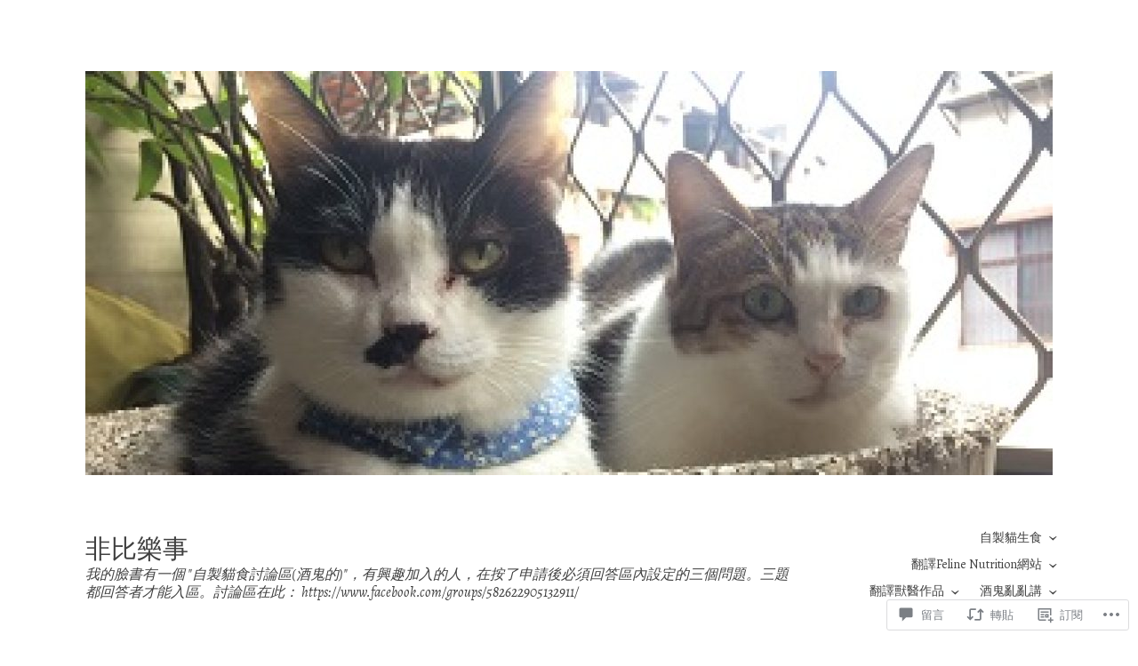

--- FILE ---
content_type: text/html; charset=UTF-8
request_url: https://fabulou.net/2022/11/17/%E8%B2%93%E7%8D%B8%E9%86%AB%E7%9A%AE%E7%88%BE%E6%A3%AE%E8%AB%87%E8%85%8E%E8%B2%93%E7%85%A7%E9%A1%A7%EF%BC%88%E6%96%87%E9%95%B7%EF%BC%89/
body_size: 58711
content:
<!DOCTYPE html>
<html lang="zh-TW">
<head>
<meta charset="UTF-8">
<meta name="viewport" content="width=device-width, initial-scale=1">
<link rel="profile" href="http://gmpg.org/xfn/11">

<title>貓獸醫皮爾森談腎貓照顧（文長） &#8211; 非比樂事</title>
<script type="text/javascript">
  WebFontConfig = {"google":{"families":["Libre+Franklin:r:latin,latin-ext","Alegreya:r,i,b,bi:latin,latin-ext"]},"api_url":"https:\/\/fonts-api.wp.com\/css"};
  (function() {
    var wf = document.createElement('script');
    wf.src = '/wp-content/plugins/custom-fonts/js/webfont.js';
    wf.type = 'text/javascript';
    wf.async = 'true';
    var s = document.getElementsByTagName('script')[0];
    s.parentNode.insertBefore(wf, s);
	})();
</script><style id="jetpack-custom-fonts-css">.wf-active html{font-family:"Alegreya",serif}.wf-active pre{font-family:"Alegreya",serif}.wf-active body, .wf-active button, .wf-active input, .wf-active select, .wf-active textarea{font-family:"Alegreya",serif}.wf-active pre{font-family:"Alegreya",serif}.wf-active h1, .wf-active h2, .wf-active h3, .wf-active h4, .wf-active h5, .wf-active h6, .wf-active .site-title{font-family:"Libre Franklin",sans-serif;font-weight:400;font-style:normal}.wf-active h1{font-style:normal;font-weight:400}.wf-active h2{font-style:normal;font-weight:400}.wf-active h3{font-style:normal;font-weight:400}.wf-active h4{font-style:normal;font-weight:400}.wf-active h5{font-style:normal;font-weight:400}.wf-active h6{font-style:normal;font-weight:400}.wf-active .singular .site-title{font-style:normal;font-weight:400}.wf-active .entry-title{font-style:normal;font-weight:400}.wf-active .page-title{font-style:normal;font-weight:400}.wf-active .widget-title, .wf-active .widgettitle{font-style:normal;font-weight:400}.wf-active .widget_calendar th{font-weight:400;font-style:normal}@media screen and ( min-width: 45em ){.wf-active .singular .entry-title, .wf-active h1{font-style:normal;font-weight:400}}@media screen and ( min-width: 45em ){.wf-active h2{font-style:normal;font-weight:400}}@media screen and ( min-width: 45em ){.wf-active h3{font-style:normal;font-weight:400}}@media screen and ( min-width: 45em ){.wf-active h4{font-style:normal;font-weight:400}}@media screen and ( min-width: 45em ){.wf-active h5{font-style:normal;font-weight:400}}@media screen and ( min-width: 45em ){.wf-active h6{font-style:normal;font-weight:400}}@media screen and ( min-width: 45em ){.wf-active .sticking .site-title{font-style:normal;font-weight:400}}</style>
<meta name='robots' content='max-image-preview:large' />

<!-- Async WordPress.com Remote Login -->
<script id="wpcom_remote_login_js">
var wpcom_remote_login_extra_auth = '';
function wpcom_remote_login_remove_dom_node_id( element_id ) {
	var dom_node = document.getElementById( element_id );
	if ( dom_node ) { dom_node.parentNode.removeChild( dom_node ); }
}
function wpcom_remote_login_remove_dom_node_classes( class_name ) {
	var dom_nodes = document.querySelectorAll( '.' + class_name );
	for ( var i = 0; i < dom_nodes.length; i++ ) {
		dom_nodes[ i ].parentNode.removeChild( dom_nodes[ i ] );
	}
}
function wpcom_remote_login_final_cleanup() {
	wpcom_remote_login_remove_dom_node_classes( "wpcom_remote_login_msg" );
	wpcom_remote_login_remove_dom_node_id( "wpcom_remote_login_key" );
	wpcom_remote_login_remove_dom_node_id( "wpcom_remote_login_validate" );
	wpcom_remote_login_remove_dom_node_id( "wpcom_remote_login_js" );
	wpcom_remote_login_remove_dom_node_id( "wpcom_request_access_iframe" );
	wpcom_remote_login_remove_dom_node_id( "wpcom_request_access_styles" );
}

// Watch for messages back from the remote login
window.addEventListener( "message", function( e ) {
	if ( e.origin === "https://r-login.wordpress.com" ) {
		var data = {};
		try {
			data = JSON.parse( e.data );
		} catch( e ) {
			wpcom_remote_login_final_cleanup();
			return;
		}

		if ( data.msg === 'LOGIN' ) {
			// Clean up the login check iframe
			wpcom_remote_login_remove_dom_node_id( "wpcom_remote_login_key" );

			var id_regex = new RegExp( /^[0-9]+$/ );
			var token_regex = new RegExp( /^.*|.*|.*$/ );
			if (
				token_regex.test( data.token )
				&& id_regex.test( data.wpcomid )
			) {
				// We have everything we need to ask for a login
				var script = document.createElement( "script" );
				script.setAttribute( "id", "wpcom_remote_login_validate" );
				script.src = '/remote-login.php?wpcom_remote_login=validate'
					+ '&wpcomid=' + data.wpcomid
					+ '&token=' + encodeURIComponent( data.token )
					+ '&host=' + window.location.protocol
					+ '//' + window.location.hostname
					+ '&postid=605'
					+ '&is_singular=1';
				document.body.appendChild( script );
			}

			return;
		}

		// Safari ITP, not logged in, so redirect
		if ( data.msg === 'LOGIN-REDIRECT' ) {
			window.location = 'https://wordpress.com/log-in?redirect_to=' + window.location.href;
			return;
		}

		// Safari ITP, storage access failed, remove the request
		if ( data.msg === 'LOGIN-REMOVE' ) {
			var css_zap = 'html { -webkit-transition: margin-top 1s; transition: margin-top 1s; } /* 9001 */ html { margin-top: 0 !important; } * html body { margin-top: 0 !important; } @media screen and ( max-width: 782px ) { html { margin-top: 0 !important; } * html body { margin-top: 0 !important; } }';
			var style_zap = document.createElement( 'style' );
			style_zap.type = 'text/css';
			style_zap.appendChild( document.createTextNode( css_zap ) );
			document.body.appendChild( style_zap );

			var e = document.getElementById( 'wpcom_request_access_iframe' );
			e.parentNode.removeChild( e );

			document.cookie = 'wordpress_com_login_access=denied; path=/; max-age=31536000';

			return;
		}

		// Safari ITP
		if ( data.msg === 'REQUEST_ACCESS' ) {
			console.log( 'request access: safari' );

			// Check ITP iframe enable/disable knob
			if ( wpcom_remote_login_extra_auth !== 'safari_itp_iframe' ) {
				return;
			}

			// If we are in a "private window" there is no ITP.
			var private_window = false;
			try {
				var opendb = window.openDatabase( null, null, null, null );
			} catch( e ) {
				private_window = true;
			}

			if ( private_window ) {
				console.log( 'private window' );
				return;
			}

			var iframe = document.createElement( 'iframe' );
			iframe.id = 'wpcom_request_access_iframe';
			iframe.setAttribute( 'scrolling', 'no' );
			iframe.setAttribute( 'sandbox', 'allow-storage-access-by-user-activation allow-scripts allow-same-origin allow-top-navigation-by-user-activation' );
			iframe.src = 'https://r-login.wordpress.com/remote-login.php?wpcom_remote_login=request_access&origin=' + encodeURIComponent( data.origin ) + '&wpcomid=' + encodeURIComponent( data.wpcomid );

			var css = 'html { -webkit-transition: margin-top 1s; transition: margin-top 1s; } /* 9001 */ html { margin-top: 46px !important; } * html body { margin-top: 46px !important; } @media screen and ( max-width: 660px ) { html { margin-top: 71px !important; } * html body { margin-top: 71px !important; } #wpcom_request_access_iframe { display: block; height: 71px !important; } } #wpcom_request_access_iframe { border: 0px; height: 46px; position: fixed; top: 0; left: 0; width: 100%; min-width: 100%; z-index: 99999; background: #23282d; } ';

			var style = document.createElement( 'style' );
			style.type = 'text/css';
			style.id = 'wpcom_request_access_styles';
			style.appendChild( document.createTextNode( css ) );
			document.body.appendChild( style );

			document.body.appendChild( iframe );
		}

		if ( data.msg === 'DONE' ) {
			wpcom_remote_login_final_cleanup();
		}
	}
}, false );

// Inject the remote login iframe after the page has had a chance to load
// more critical resources
window.addEventListener( "DOMContentLoaded", function( e ) {
	var iframe = document.createElement( "iframe" );
	iframe.style.display = "none";
	iframe.setAttribute( "scrolling", "no" );
	iframe.setAttribute( "id", "wpcom_remote_login_key" );
	iframe.src = "https://r-login.wordpress.com/remote-login.php"
		+ "?wpcom_remote_login=key"
		+ "&origin=aHR0cHM6Ly9mYWJ1bG91Lm5ldA%3D%3D"
		+ "&wpcomid=200324469"
		+ "&time=" + Math.floor( Date.now() / 1000 );
	document.body.appendChild( iframe );
}, false );
</script>
<link rel='dns-prefetch' href='//s0.wp.com' />
<link rel='dns-prefetch' href='//widgets.wp.com' />
<link rel='dns-prefetch' href='//wordpress.com' />
<link rel="alternate" type="application/rss+xml" title="訂閱 非比樂事 &raquo;" href="https://fabulou.net/feed/" />
<link rel="alternate" type="application/rss+xml" title="訂閱 非比樂事 &raquo; 迴響" href="https://fabulou.net/comments/feed/" />
<link rel="alternate" type="application/rss+xml" title="訂閱 非比樂事 &raquo; 貓獸醫皮爾森談腎貓照顧（文長） 迴響" href="https://fabulou.net/2022/11/17/%e8%b2%93%e7%8d%b8%e9%86%ab%e7%9a%ae%e7%88%be%e6%a3%ae%e8%ab%87%e8%85%8e%e8%b2%93%e7%85%a7%e9%a1%a7%ef%bc%88%e6%96%87%e9%95%b7%ef%bc%89/feed/" />
	<script type="text/javascript">
		/* <![CDATA[ */
		function addLoadEvent(func) {
			var oldonload = window.onload;
			if (typeof window.onload != 'function') {
				window.onload = func;
			} else {
				window.onload = function () {
					oldonload();
					func();
				}
			}
		}
		/* ]]> */
	</script>
	<link crossorigin='anonymous' rel='stylesheet' id='all-css-0-1' href='/_static/??-eJxtzEkKgDAQRNELGZs4EDfiWUJsxMzYHby+RARB3BQ8KD6cWZgUGSNDKCL7su2RwCJnbdxjCCnVWYtHggO9ZlxFTsQftYaogf+k3x2+4Vv1voRZqrHvpkHJwV5glDTa&cssminify=yes' type='text/css' media='all' />
<style id='wp-emoji-styles-inline-css'>

	img.wp-smiley, img.emoji {
		display: inline !important;
		border: none !important;
		box-shadow: none !important;
		height: 1em !important;
		width: 1em !important;
		margin: 0 0.07em !important;
		vertical-align: -0.1em !important;
		background: none !important;
		padding: 0 !important;
	}
/*# sourceURL=wp-emoji-styles-inline-css */
</style>
<link crossorigin='anonymous' rel='stylesheet' id='all-css-2-1' href='/wp-content/plugins/gutenberg-core/v22.4.2/build/styles/block-library/style.min.css?m=1769608164i&cssminify=yes' type='text/css' media='all' />
<style id='wp-block-library-inline-css'>
.has-text-align-justify {
	text-align:justify;
}
.has-text-align-justify{text-align:justify;}

/*# sourceURL=wp-block-library-inline-css */
</style><style id='wp-block-paragraph-inline-css'>
.is-small-text{font-size:.875em}.is-regular-text{font-size:1em}.is-large-text{font-size:2.25em}.is-larger-text{font-size:3em}.has-drop-cap:not(:focus):first-letter{float:left;font-size:8.4em;font-style:normal;font-weight:100;line-height:.68;margin:.05em .1em 0 0;text-transform:uppercase}body.rtl .has-drop-cap:not(:focus):first-letter{float:none;margin-left:.1em}p.has-drop-cap.has-background{overflow:hidden}:root :where(p.has-background){padding:1.25em 2.375em}:where(p.has-text-color:not(.has-link-color)) a{color:inherit}p.has-text-align-left[style*="writing-mode:vertical-lr"],p.has-text-align-right[style*="writing-mode:vertical-rl"]{rotate:180deg}
/*# sourceURL=https://s0.wp.com/wp-content/plugins/gutenberg-core/v22.4.2/build/styles/block-library/paragraph/style.min.css */
</style>
<style id='global-styles-inline-css'>
:root{--wp--preset--aspect-ratio--square: 1;--wp--preset--aspect-ratio--4-3: 4/3;--wp--preset--aspect-ratio--3-4: 3/4;--wp--preset--aspect-ratio--3-2: 3/2;--wp--preset--aspect-ratio--2-3: 2/3;--wp--preset--aspect-ratio--16-9: 16/9;--wp--preset--aspect-ratio--9-16: 9/16;--wp--preset--color--black: #000000;--wp--preset--color--cyan-bluish-gray: #abb8c3;--wp--preset--color--white: #ffffff;--wp--preset--color--pale-pink: #f78da7;--wp--preset--color--vivid-red: #cf2e2e;--wp--preset--color--luminous-vivid-orange: #ff6900;--wp--preset--color--luminous-vivid-amber: #fcb900;--wp--preset--color--light-green-cyan: #7bdcb5;--wp--preset--color--vivid-green-cyan: #00d084;--wp--preset--color--pale-cyan-blue: #8ed1fc;--wp--preset--color--vivid-cyan-blue: #0693e3;--wp--preset--color--vivid-purple: #9b51e0;--wp--preset--gradient--vivid-cyan-blue-to-vivid-purple: linear-gradient(135deg,rgb(6,147,227) 0%,rgb(155,81,224) 100%);--wp--preset--gradient--light-green-cyan-to-vivid-green-cyan: linear-gradient(135deg,rgb(122,220,180) 0%,rgb(0,208,130) 100%);--wp--preset--gradient--luminous-vivid-amber-to-luminous-vivid-orange: linear-gradient(135deg,rgb(252,185,0) 0%,rgb(255,105,0) 100%);--wp--preset--gradient--luminous-vivid-orange-to-vivid-red: linear-gradient(135deg,rgb(255,105,0) 0%,rgb(207,46,46) 100%);--wp--preset--gradient--very-light-gray-to-cyan-bluish-gray: linear-gradient(135deg,rgb(238,238,238) 0%,rgb(169,184,195) 100%);--wp--preset--gradient--cool-to-warm-spectrum: linear-gradient(135deg,rgb(74,234,220) 0%,rgb(151,120,209) 20%,rgb(207,42,186) 40%,rgb(238,44,130) 60%,rgb(251,105,98) 80%,rgb(254,248,76) 100%);--wp--preset--gradient--blush-light-purple: linear-gradient(135deg,rgb(255,206,236) 0%,rgb(152,150,240) 100%);--wp--preset--gradient--blush-bordeaux: linear-gradient(135deg,rgb(254,205,165) 0%,rgb(254,45,45) 50%,rgb(107,0,62) 100%);--wp--preset--gradient--luminous-dusk: linear-gradient(135deg,rgb(255,203,112) 0%,rgb(199,81,192) 50%,rgb(65,88,208) 100%);--wp--preset--gradient--pale-ocean: linear-gradient(135deg,rgb(255,245,203) 0%,rgb(182,227,212) 50%,rgb(51,167,181) 100%);--wp--preset--gradient--electric-grass: linear-gradient(135deg,rgb(202,248,128) 0%,rgb(113,206,126) 100%);--wp--preset--gradient--midnight: linear-gradient(135deg,rgb(2,3,129) 0%,rgb(40,116,252) 100%);--wp--preset--font-size--small: 13px;--wp--preset--font-size--medium: 20px;--wp--preset--font-size--large: 36px;--wp--preset--font-size--x-large: 42px;--wp--preset--font-family--albert-sans: 'Albert Sans', sans-serif;--wp--preset--font-family--alegreya: Alegreya, serif;--wp--preset--font-family--arvo: Arvo, serif;--wp--preset--font-family--bodoni-moda: 'Bodoni Moda', serif;--wp--preset--font-family--bricolage-grotesque: 'Bricolage Grotesque', sans-serif;--wp--preset--font-family--cabin: Cabin, sans-serif;--wp--preset--font-family--chivo: Chivo, sans-serif;--wp--preset--font-family--commissioner: Commissioner, sans-serif;--wp--preset--font-family--cormorant: Cormorant, serif;--wp--preset--font-family--courier-prime: 'Courier Prime', monospace;--wp--preset--font-family--crimson-pro: 'Crimson Pro', serif;--wp--preset--font-family--dm-mono: 'DM Mono', monospace;--wp--preset--font-family--dm-sans: 'DM Sans', sans-serif;--wp--preset--font-family--dm-serif-display: 'DM Serif Display', serif;--wp--preset--font-family--domine: Domine, serif;--wp--preset--font-family--eb-garamond: 'EB Garamond', serif;--wp--preset--font-family--epilogue: Epilogue, sans-serif;--wp--preset--font-family--fahkwang: Fahkwang, sans-serif;--wp--preset--font-family--figtree: Figtree, sans-serif;--wp--preset--font-family--fira-sans: 'Fira Sans', sans-serif;--wp--preset--font-family--fjalla-one: 'Fjalla One', sans-serif;--wp--preset--font-family--fraunces: Fraunces, serif;--wp--preset--font-family--gabarito: Gabarito, system-ui;--wp--preset--font-family--ibm-plex-mono: 'IBM Plex Mono', monospace;--wp--preset--font-family--ibm-plex-sans: 'IBM Plex Sans', sans-serif;--wp--preset--font-family--ibarra-real-nova: 'Ibarra Real Nova', serif;--wp--preset--font-family--instrument-serif: 'Instrument Serif', serif;--wp--preset--font-family--inter: Inter, sans-serif;--wp--preset--font-family--josefin-sans: 'Josefin Sans', sans-serif;--wp--preset--font-family--jost: Jost, sans-serif;--wp--preset--font-family--libre-baskerville: 'Libre Baskerville', serif;--wp--preset--font-family--libre-franklin: 'Libre Franklin', sans-serif;--wp--preset--font-family--literata: Literata, serif;--wp--preset--font-family--lora: Lora, serif;--wp--preset--font-family--merriweather: Merriweather, serif;--wp--preset--font-family--montserrat: Montserrat, sans-serif;--wp--preset--font-family--newsreader: Newsreader, serif;--wp--preset--font-family--noto-sans-mono: 'Noto Sans Mono', sans-serif;--wp--preset--font-family--nunito: Nunito, sans-serif;--wp--preset--font-family--open-sans: 'Open Sans', sans-serif;--wp--preset--font-family--overpass: Overpass, sans-serif;--wp--preset--font-family--pt-serif: 'PT Serif', serif;--wp--preset--font-family--petrona: Petrona, serif;--wp--preset--font-family--piazzolla: Piazzolla, serif;--wp--preset--font-family--playfair-display: 'Playfair Display', serif;--wp--preset--font-family--plus-jakarta-sans: 'Plus Jakarta Sans', sans-serif;--wp--preset--font-family--poppins: Poppins, sans-serif;--wp--preset--font-family--raleway: Raleway, sans-serif;--wp--preset--font-family--roboto: Roboto, sans-serif;--wp--preset--font-family--roboto-slab: 'Roboto Slab', serif;--wp--preset--font-family--rubik: Rubik, sans-serif;--wp--preset--font-family--rufina: Rufina, serif;--wp--preset--font-family--sora: Sora, sans-serif;--wp--preset--font-family--source-sans-3: 'Source Sans 3', sans-serif;--wp--preset--font-family--source-serif-4: 'Source Serif 4', serif;--wp--preset--font-family--space-mono: 'Space Mono', monospace;--wp--preset--font-family--syne: Syne, sans-serif;--wp--preset--font-family--texturina: Texturina, serif;--wp--preset--font-family--urbanist: Urbanist, sans-serif;--wp--preset--font-family--work-sans: 'Work Sans', sans-serif;--wp--preset--spacing--20: 0.44rem;--wp--preset--spacing--30: 0.67rem;--wp--preset--spacing--40: 1rem;--wp--preset--spacing--50: 1.5rem;--wp--preset--spacing--60: 2.25rem;--wp--preset--spacing--70: 3.38rem;--wp--preset--spacing--80: 5.06rem;--wp--preset--shadow--natural: 6px 6px 9px rgba(0, 0, 0, 0.2);--wp--preset--shadow--deep: 12px 12px 50px rgba(0, 0, 0, 0.4);--wp--preset--shadow--sharp: 6px 6px 0px rgba(0, 0, 0, 0.2);--wp--preset--shadow--outlined: 6px 6px 0px -3px rgb(255, 255, 255), 6px 6px rgb(0, 0, 0);--wp--preset--shadow--crisp: 6px 6px 0px rgb(0, 0, 0);}:where(body) { margin: 0; }:where(.is-layout-flex){gap: 0.5em;}:where(.is-layout-grid){gap: 0.5em;}body .is-layout-flex{display: flex;}.is-layout-flex{flex-wrap: wrap;align-items: center;}.is-layout-flex > :is(*, div){margin: 0;}body .is-layout-grid{display: grid;}.is-layout-grid > :is(*, div){margin: 0;}body{padding-top: 0px;padding-right: 0px;padding-bottom: 0px;padding-left: 0px;}:root :where(.wp-element-button, .wp-block-button__link){background-color: #32373c;border-width: 0;color: #fff;font-family: inherit;font-size: inherit;font-style: inherit;font-weight: inherit;letter-spacing: inherit;line-height: inherit;padding-top: calc(0.667em + 2px);padding-right: calc(1.333em + 2px);padding-bottom: calc(0.667em + 2px);padding-left: calc(1.333em + 2px);text-decoration: none;text-transform: inherit;}.has-black-color{color: var(--wp--preset--color--black) !important;}.has-cyan-bluish-gray-color{color: var(--wp--preset--color--cyan-bluish-gray) !important;}.has-white-color{color: var(--wp--preset--color--white) !important;}.has-pale-pink-color{color: var(--wp--preset--color--pale-pink) !important;}.has-vivid-red-color{color: var(--wp--preset--color--vivid-red) !important;}.has-luminous-vivid-orange-color{color: var(--wp--preset--color--luminous-vivid-orange) !important;}.has-luminous-vivid-amber-color{color: var(--wp--preset--color--luminous-vivid-amber) !important;}.has-light-green-cyan-color{color: var(--wp--preset--color--light-green-cyan) !important;}.has-vivid-green-cyan-color{color: var(--wp--preset--color--vivid-green-cyan) !important;}.has-pale-cyan-blue-color{color: var(--wp--preset--color--pale-cyan-blue) !important;}.has-vivid-cyan-blue-color{color: var(--wp--preset--color--vivid-cyan-blue) !important;}.has-vivid-purple-color{color: var(--wp--preset--color--vivid-purple) !important;}.has-black-background-color{background-color: var(--wp--preset--color--black) !important;}.has-cyan-bluish-gray-background-color{background-color: var(--wp--preset--color--cyan-bluish-gray) !important;}.has-white-background-color{background-color: var(--wp--preset--color--white) !important;}.has-pale-pink-background-color{background-color: var(--wp--preset--color--pale-pink) !important;}.has-vivid-red-background-color{background-color: var(--wp--preset--color--vivid-red) !important;}.has-luminous-vivid-orange-background-color{background-color: var(--wp--preset--color--luminous-vivid-orange) !important;}.has-luminous-vivid-amber-background-color{background-color: var(--wp--preset--color--luminous-vivid-amber) !important;}.has-light-green-cyan-background-color{background-color: var(--wp--preset--color--light-green-cyan) !important;}.has-vivid-green-cyan-background-color{background-color: var(--wp--preset--color--vivid-green-cyan) !important;}.has-pale-cyan-blue-background-color{background-color: var(--wp--preset--color--pale-cyan-blue) !important;}.has-vivid-cyan-blue-background-color{background-color: var(--wp--preset--color--vivid-cyan-blue) !important;}.has-vivid-purple-background-color{background-color: var(--wp--preset--color--vivid-purple) !important;}.has-black-border-color{border-color: var(--wp--preset--color--black) !important;}.has-cyan-bluish-gray-border-color{border-color: var(--wp--preset--color--cyan-bluish-gray) !important;}.has-white-border-color{border-color: var(--wp--preset--color--white) !important;}.has-pale-pink-border-color{border-color: var(--wp--preset--color--pale-pink) !important;}.has-vivid-red-border-color{border-color: var(--wp--preset--color--vivid-red) !important;}.has-luminous-vivid-orange-border-color{border-color: var(--wp--preset--color--luminous-vivid-orange) !important;}.has-luminous-vivid-amber-border-color{border-color: var(--wp--preset--color--luminous-vivid-amber) !important;}.has-light-green-cyan-border-color{border-color: var(--wp--preset--color--light-green-cyan) !important;}.has-vivid-green-cyan-border-color{border-color: var(--wp--preset--color--vivid-green-cyan) !important;}.has-pale-cyan-blue-border-color{border-color: var(--wp--preset--color--pale-cyan-blue) !important;}.has-vivid-cyan-blue-border-color{border-color: var(--wp--preset--color--vivid-cyan-blue) !important;}.has-vivid-purple-border-color{border-color: var(--wp--preset--color--vivid-purple) !important;}.has-vivid-cyan-blue-to-vivid-purple-gradient-background{background: var(--wp--preset--gradient--vivid-cyan-blue-to-vivid-purple) !important;}.has-light-green-cyan-to-vivid-green-cyan-gradient-background{background: var(--wp--preset--gradient--light-green-cyan-to-vivid-green-cyan) !important;}.has-luminous-vivid-amber-to-luminous-vivid-orange-gradient-background{background: var(--wp--preset--gradient--luminous-vivid-amber-to-luminous-vivid-orange) !important;}.has-luminous-vivid-orange-to-vivid-red-gradient-background{background: var(--wp--preset--gradient--luminous-vivid-orange-to-vivid-red) !important;}.has-very-light-gray-to-cyan-bluish-gray-gradient-background{background: var(--wp--preset--gradient--very-light-gray-to-cyan-bluish-gray) !important;}.has-cool-to-warm-spectrum-gradient-background{background: var(--wp--preset--gradient--cool-to-warm-spectrum) !important;}.has-blush-light-purple-gradient-background{background: var(--wp--preset--gradient--blush-light-purple) !important;}.has-blush-bordeaux-gradient-background{background: var(--wp--preset--gradient--blush-bordeaux) !important;}.has-luminous-dusk-gradient-background{background: var(--wp--preset--gradient--luminous-dusk) !important;}.has-pale-ocean-gradient-background{background: var(--wp--preset--gradient--pale-ocean) !important;}.has-electric-grass-gradient-background{background: var(--wp--preset--gradient--electric-grass) !important;}.has-midnight-gradient-background{background: var(--wp--preset--gradient--midnight) !important;}.has-small-font-size{font-size: var(--wp--preset--font-size--small) !important;}.has-medium-font-size{font-size: var(--wp--preset--font-size--medium) !important;}.has-large-font-size{font-size: var(--wp--preset--font-size--large) !important;}.has-x-large-font-size{font-size: var(--wp--preset--font-size--x-large) !important;}.has-albert-sans-font-family{font-family: var(--wp--preset--font-family--albert-sans) !important;}.has-alegreya-font-family{font-family: var(--wp--preset--font-family--alegreya) !important;}.has-arvo-font-family{font-family: var(--wp--preset--font-family--arvo) !important;}.has-bodoni-moda-font-family{font-family: var(--wp--preset--font-family--bodoni-moda) !important;}.has-bricolage-grotesque-font-family{font-family: var(--wp--preset--font-family--bricolage-grotesque) !important;}.has-cabin-font-family{font-family: var(--wp--preset--font-family--cabin) !important;}.has-chivo-font-family{font-family: var(--wp--preset--font-family--chivo) !important;}.has-commissioner-font-family{font-family: var(--wp--preset--font-family--commissioner) !important;}.has-cormorant-font-family{font-family: var(--wp--preset--font-family--cormorant) !important;}.has-courier-prime-font-family{font-family: var(--wp--preset--font-family--courier-prime) !important;}.has-crimson-pro-font-family{font-family: var(--wp--preset--font-family--crimson-pro) !important;}.has-dm-mono-font-family{font-family: var(--wp--preset--font-family--dm-mono) !important;}.has-dm-sans-font-family{font-family: var(--wp--preset--font-family--dm-sans) !important;}.has-dm-serif-display-font-family{font-family: var(--wp--preset--font-family--dm-serif-display) !important;}.has-domine-font-family{font-family: var(--wp--preset--font-family--domine) !important;}.has-eb-garamond-font-family{font-family: var(--wp--preset--font-family--eb-garamond) !important;}.has-epilogue-font-family{font-family: var(--wp--preset--font-family--epilogue) !important;}.has-fahkwang-font-family{font-family: var(--wp--preset--font-family--fahkwang) !important;}.has-figtree-font-family{font-family: var(--wp--preset--font-family--figtree) !important;}.has-fira-sans-font-family{font-family: var(--wp--preset--font-family--fira-sans) !important;}.has-fjalla-one-font-family{font-family: var(--wp--preset--font-family--fjalla-one) !important;}.has-fraunces-font-family{font-family: var(--wp--preset--font-family--fraunces) !important;}.has-gabarito-font-family{font-family: var(--wp--preset--font-family--gabarito) !important;}.has-ibm-plex-mono-font-family{font-family: var(--wp--preset--font-family--ibm-plex-mono) !important;}.has-ibm-plex-sans-font-family{font-family: var(--wp--preset--font-family--ibm-plex-sans) !important;}.has-ibarra-real-nova-font-family{font-family: var(--wp--preset--font-family--ibarra-real-nova) !important;}.has-instrument-serif-font-family{font-family: var(--wp--preset--font-family--instrument-serif) !important;}.has-inter-font-family{font-family: var(--wp--preset--font-family--inter) !important;}.has-josefin-sans-font-family{font-family: var(--wp--preset--font-family--josefin-sans) !important;}.has-jost-font-family{font-family: var(--wp--preset--font-family--jost) !important;}.has-libre-baskerville-font-family{font-family: var(--wp--preset--font-family--libre-baskerville) !important;}.has-libre-franklin-font-family{font-family: var(--wp--preset--font-family--libre-franklin) !important;}.has-literata-font-family{font-family: var(--wp--preset--font-family--literata) !important;}.has-lora-font-family{font-family: var(--wp--preset--font-family--lora) !important;}.has-merriweather-font-family{font-family: var(--wp--preset--font-family--merriweather) !important;}.has-montserrat-font-family{font-family: var(--wp--preset--font-family--montserrat) !important;}.has-newsreader-font-family{font-family: var(--wp--preset--font-family--newsreader) !important;}.has-noto-sans-mono-font-family{font-family: var(--wp--preset--font-family--noto-sans-mono) !important;}.has-nunito-font-family{font-family: var(--wp--preset--font-family--nunito) !important;}.has-open-sans-font-family{font-family: var(--wp--preset--font-family--open-sans) !important;}.has-overpass-font-family{font-family: var(--wp--preset--font-family--overpass) !important;}.has-pt-serif-font-family{font-family: var(--wp--preset--font-family--pt-serif) !important;}.has-petrona-font-family{font-family: var(--wp--preset--font-family--petrona) !important;}.has-piazzolla-font-family{font-family: var(--wp--preset--font-family--piazzolla) !important;}.has-playfair-display-font-family{font-family: var(--wp--preset--font-family--playfair-display) !important;}.has-plus-jakarta-sans-font-family{font-family: var(--wp--preset--font-family--plus-jakarta-sans) !important;}.has-poppins-font-family{font-family: var(--wp--preset--font-family--poppins) !important;}.has-raleway-font-family{font-family: var(--wp--preset--font-family--raleway) !important;}.has-roboto-font-family{font-family: var(--wp--preset--font-family--roboto) !important;}.has-roboto-slab-font-family{font-family: var(--wp--preset--font-family--roboto-slab) !important;}.has-rubik-font-family{font-family: var(--wp--preset--font-family--rubik) !important;}.has-rufina-font-family{font-family: var(--wp--preset--font-family--rufina) !important;}.has-sora-font-family{font-family: var(--wp--preset--font-family--sora) !important;}.has-source-sans-3-font-family{font-family: var(--wp--preset--font-family--source-sans-3) !important;}.has-source-serif-4-font-family{font-family: var(--wp--preset--font-family--source-serif-4) !important;}.has-space-mono-font-family{font-family: var(--wp--preset--font-family--space-mono) !important;}.has-syne-font-family{font-family: var(--wp--preset--font-family--syne) !important;}.has-texturina-font-family{font-family: var(--wp--preset--font-family--texturina) !important;}.has-urbanist-font-family{font-family: var(--wp--preset--font-family--urbanist) !important;}.has-work-sans-font-family{font-family: var(--wp--preset--font-family--work-sans) !important;}
/*# sourceURL=global-styles-inline-css */
</style>

<style id='classic-theme-styles-inline-css'>
.wp-block-button__link{background-color:#32373c;border-radius:9999px;box-shadow:none;color:#fff;font-size:1.125em;padding:calc(.667em + 2px) calc(1.333em + 2px);text-decoration:none}.wp-block-file__button{background:#32373c;color:#fff}.wp-block-accordion-heading{margin:0}.wp-block-accordion-heading__toggle{background-color:inherit!important;color:inherit!important}.wp-block-accordion-heading__toggle:not(:focus-visible){outline:none}.wp-block-accordion-heading__toggle:focus,.wp-block-accordion-heading__toggle:hover{background-color:inherit!important;border:none;box-shadow:none;color:inherit;padding:var(--wp--preset--spacing--20,1em) 0;text-decoration:none}.wp-block-accordion-heading__toggle:focus-visible{outline:auto;outline-offset:0}
/*# sourceURL=/wp-content/plugins/gutenberg-core/v22.4.2/build/styles/block-library/classic.min.css */
</style>
<link crossorigin='anonymous' rel='stylesheet' id='all-css-4-1' href='/_static/??-eJx9jskOwjAMRH+IYPblgPgUlMWClDqJYqf9fVxVXABxseSZefbAWIzPSTAJUDOlb/eYGHyuqDoVK6AJwhAt9kgaW3rmBfzGxqKMca5UZDY6KTYy8lCQ/3EdSrH+aVSaT8wGUM7pbd4GTCFXsE0yWZHovzDg6sG12AcYsDp9reLUmT/3qcyVLuvj4bRd7fbnTfcCmvdj7g==&cssminify=yes' type='text/css' media='all' />
<link rel='stylesheet' id='verbum-gutenberg-css-css' href='https://widgets.wp.com/verbum-block-editor/block-editor.css?ver=1738686361' media='all' />
<link crossorigin='anonymous' rel='stylesheet' id='all-css-6-1' href='/_static/??-eJyNjtsKwkAMRH/IGNoVxQfxW7pLXGP3xl4o/r2pglYF8W1mkjkJTglMDJVCRd8guWY5FDTRe4nA8UjiykeylmSFjCFWlnZ5isdgwaxn8kJITaNjnQl6LPXq6J/F+ax20Yzf2MWrmWTHirT3wsv+KlmKIOShcgxvBk5u4DxXj/7Q7Tbddq+U6i83ZwhtUQ==&cssminify=yes' type='text/css' media='all' />
<link crossorigin='anonymous' rel='stylesheet' id='print-css-7-1' href='/wp-content/mu-plugins/global-print/global-print.css?m=1465851035i&cssminify=yes' type='text/css' media='print' />
<style id='jetpack-global-styles-frontend-style-inline-css'>
:root { --font-headings: unset; --font-base: unset; --font-headings-default: -apple-system,BlinkMacSystemFont,"Segoe UI",Roboto,Oxygen-Sans,Ubuntu,Cantarell,"Helvetica Neue",sans-serif; --font-base-default: -apple-system,BlinkMacSystemFont,"Segoe UI",Roboto,Oxygen-Sans,Ubuntu,Cantarell,"Helvetica Neue",sans-serif;}
/*# sourceURL=jetpack-global-styles-frontend-style-inline-css */
</style>
<link crossorigin='anonymous' rel='stylesheet' id='all-css-10-1' href='/_static/??-eJyNjc0KwjAQhF/IuLRG6kV8FMnPkqZusqGbUPr22uJFRPAyzMDMN7AU5ThXzBVSU4VaiFlgwlqMe7wzJOZNfCMUkNHM6I33625jDkcncoD/SfeYHQi7aEgRB5aP8EWrI6bXb2kWKNoZVQ87oK6EaimO06/JqCEQW0Nb4Zau3XA+9Rc9dHp6AihlW+w=&cssminify=yes' type='text/css' media='all' />
<script type="text/javascript" id="jetpack_related-posts-js-extra">
/* <![CDATA[ */
var related_posts_js_options = {"post_heading":"h4"};
//# sourceURL=jetpack_related-posts-js-extra
/* ]]> */
</script>
<script type="text/javascript" id="wpcom-actionbar-placeholder-js-extra">
/* <![CDATA[ */
var actionbardata = {"siteID":"200324469","postID":"605","siteURL":"https://fabulou.net","xhrURL":"https://fabulou.net/wp-admin/admin-ajax.php","nonce":"ac23cf401e","isLoggedIn":"","statusMessage":"","subsEmailDefault":"instantly","proxyScriptUrl":"https://s0.wp.com/wp-content/js/wpcom-proxy-request.js?m=1513050504i&amp;ver=20211021","shortlink":"https://wp.me/pdyxxP-9L","i18n":{"followedText":"\u6b64\u7db2\u7ad9\u7684\u65b0\u6587\u7ae0\u5c07\u986f\u793a\u65bc\u4f60\u7684\u003Ca href=\"https://wordpress.com/reader\"\u003E\u95b1\u8b80\u5668\u003C/a\u003E\u4e2d","foldBar":"\u6536\u5408\u6b64\u5217","unfoldBar":"\u5c55\u958b\u6b64\u5217 ","shortLinkCopied":"\u77ed\u9023\u7d50\u5df2\u8907\u88fd\u5230\u526a\u8cbc\u7c3f\u3002"}};
//# sourceURL=wpcom-actionbar-placeholder-js-extra
/* ]]> */
</script>
<script type="text/javascript" id="jetpack-mu-wpcom-settings-js-before">
/* <![CDATA[ */
var JETPACK_MU_WPCOM_SETTINGS = {"assetsUrl":"https://s0.wp.com/wp-content/mu-plugins/jetpack-mu-wpcom-plugin/moon/jetpack_vendor/automattic/jetpack-mu-wpcom/src/build/"};
//# sourceURL=jetpack-mu-wpcom-settings-js-before
/* ]]> */
</script>
<script crossorigin='anonymous' type='text/javascript'  src='/_static/??-eJx1jcEOwiAQRH/I7dYm6Mn4KabCpgFhQVhS+/digkk9eJpM5uUNrgl0ZCEWDBWSr4vlgo4kzfrRO4YYGW+WNd6r9QYz+VnIQIpFym8bguXBlQPuxK4xXiDl+Nq+W5P5aqh8RveslLcee8FfCIJdcjvt8DVcjmelxvE0Tcq9AV2gTlk='></script>
<script type="text/javascript" id="rlt-proxy-js-after">
/* <![CDATA[ */
	rltInitialize( {"token":null,"iframeOrigins":["https:\/\/widgets.wp.com"]} );
//# sourceURL=rlt-proxy-js-after
/* ]]> */
</script>
<link rel="EditURI" type="application/rsd+xml" title="RSD" href="https://fabulounet.wordpress.com/xmlrpc.php?rsd" />
<meta name="generator" content="WordPress.com" />
<link rel="canonical" href="https://fabulou.net/2022/11/17/%e8%b2%93%e7%8d%b8%e9%86%ab%e7%9a%ae%e7%88%be%e6%a3%ae%e8%ab%87%e8%85%8e%e8%b2%93%e7%85%a7%e9%a1%a7%ef%bc%88%e6%96%87%e9%95%b7%ef%bc%89/" />
<link rel='shortlink' href='https://wp.me/pdyxxP-9L' />
<link rel="alternate" type="application/json+oembed" href="https://public-api.wordpress.com/oembed/?format=json&amp;url=https%3A%2F%2Ffabulou.net%2F2022%2F11%2F17%2F%25e8%25b2%2593%25e7%258d%25b8%25e9%2586%25ab%25e7%259a%25ae%25e7%2588%25be%25e6%25a3%25ae%25e8%25ab%2587%25e8%2585%258e%25e8%25b2%2593%25e7%2585%25a7%25e9%25a1%25a7%25ef%25bc%2588%25e6%2596%2587%25e9%2595%25b7%25ef%25bc%2589%2F&amp;for=wpcom-auto-discovery" /><link rel="alternate" type="application/xml+oembed" href="https://public-api.wordpress.com/oembed/?format=xml&amp;url=https%3A%2F%2Ffabulou.net%2F2022%2F11%2F17%2F%25e8%25b2%2593%25e7%258d%25b8%25e9%2586%25ab%25e7%259a%25ae%25e7%2588%25be%25e6%25a3%25ae%25e8%25ab%2587%25e8%2585%258e%25e8%25b2%2593%25e7%2585%25a7%25e9%25a1%25a7%25ef%25bc%2588%25e6%2596%2587%25e9%2595%25b7%25ef%25bc%2589%2F&amp;for=wpcom-auto-discovery" />
<!-- Jetpack Open Graph Tags -->
<meta property="og:type" content="article" />
<meta property="og:title" content="貓獸醫皮爾森談腎貓照顧（文長）" />
<meta property="og:url" content="https://fabulou.net/2022/11/17/%e8%b2%93%e7%8d%b8%e9%86%ab%e7%9a%ae%e7%88%be%e6%a3%ae%e8%ab%87%e8%85%8e%e8%b2%93%e7%85%a7%e9%a1%a7%ef%bc%88%e6%96%87%e9%95%b7%ef%bc%89/" />
<meta property="og:description" content="A Feline Expert Shares Her Dos and Don&#8217;ts for Car&hellip;" />
<meta property="article:published_time" content="2022-11-17T09:44:31+00:00" />
<meta property="article:modified_time" content="2022-11-17T10:01:04+00:00" />
<meta property="og:site_name" content="非比樂事" />
<meta property="og:image" content="https://fabulou.net/wp-content/uploads/2021/11/cropped-002-34-a-2-e1638182614775.jpg?w=200" />
<meta property="og:image:width" content="200" />
<meta property="og:image:height" content="200" />
<meta property="og:image:alt" content="" />
<meta property="og:locale" content="zh_TW" />
<meta property="article:publisher" content="https://www.facebook.com/WordPresscom" />
<meta name="twitter:text:title" content="貓獸醫皮爾森談腎貓照顧（文長）" />
<meta name="twitter:image" content="https://fabulou.net/wp-content/uploads/2021/11/cropped-002-34-a-2-e1638182614775.jpg?w=240" />
<meta name="twitter:card" content="summary" />

<!-- End Jetpack Open Graph Tags -->
<link rel="search" type="application/opensearchdescription+xml" href="https://fabulou.net/osd.xml" title="非比樂事" />
<link rel="search" type="application/opensearchdescription+xml" href="https://s1.wp.com/opensearch.xml" title="WordPress.com" />
<link rel="pingback" href="https://fabulou.net/xmlrpc.php"><meta name="description" content="A Feline Expert Shares Her Dos and Don&#039;ts for Caring fo&hellip;" />
<link rel="icon" href="https://fabulou.net/wp-content/uploads/2021/11/cropped-002-34-a-2-e1638182614775.jpg?w=32" sizes="32x32" />
<link rel="icon" href="https://fabulou.net/wp-content/uploads/2021/11/cropped-002-34-a-2-e1638182614775.jpg?w=192" sizes="192x192" />
<link rel="apple-touch-icon" href="https://fabulou.net/wp-content/uploads/2021/11/cropped-002-34-a-2-e1638182614775.jpg?w=180" />
<meta name="msapplication-TileImage" content="https://fabulou.net/wp-content/uploads/2021/11/cropped-002-34-a-2-e1638182614775.jpg?w=270" />
</head>

<body class="wp-singular post-template-default single single-post postid-605 single-format-standard wp-embed-responsive wp-theme-publibre-2 customizer-styles-applied no-sidebar singular jetpack-reblog-enabled">
<div class="site-wrapper">
	<div id="page" class="hfeed site">
		<a class="skip-link screen-reader-text" href="#content">跳至內容區</a>
				<a href="https://fabulou.net/" rel="home">
			<img src="https://fabulou.net/wp-content/uploads/2021/11/cropped-013-4d.jpg" width="1088" height="455" alt="" class="custom-header">
		</a>
				<header id="masthead" class="site-header" role="banner">
			<div class="site-branding">
																						<p class="site-title"><a href="https://fabulou.net/" rel="home">非比樂事</a></p>
										<p class="site-description">我的臉書有一個 &quot;自製貓食討論區(酒鬼的)&quot;，有興趣加入的人，在按了申請後必須回答區內設定的三個問題。三題都回答者才能入區。討論區在此： https://www.facebook.com/groups/582622905132911/</p>
							</div><!-- .site-branding -->

			<div class="nav-wrapper">
				<nav id="site-navigation" class="main-navigation" role="navigation">
					<button class="menu-toggle" aria-controls="primary-menu" aria-expanded="false">&#9776; 功能表清單</button>
					<div class="menu-%e4%b8%bb%e8%a6%81-container"><ul id="primary-menu" class="menu"><li id="menu-item-76" class="menu-item menu-item-type-taxonomy menu-item-object-category menu-item-has-children menu-item-76"><a href="https://fabulou.net/category/%e8%87%aa%e8%a3%bd%e8%b2%93%e7%94%9f%e9%a3%9f/">自製貓生食</a>
<ul class="sub-menu">
	<li id="menu-item-77" class="menu-item menu-item-type-taxonomy menu-item-object-category menu-item-77"><a href="https://fabulou.net/category/%e8%87%aa%e8%a3%bd%e8%b2%93%e7%94%9f%e9%a3%9f/%e9%a3%9f%e8%ad%9c/">食譜</a></li>
	<li id="menu-item-78" class="menu-item menu-item-type-taxonomy menu-item-object-category menu-item-78"><a href="https://fabulou.net/category/%e8%87%aa%e8%a3%bd%e8%b2%93%e7%94%9f%e9%a3%9f/%e7%87%9f%e9%a4%8a%e5%93%81/">營養品</a></li>
	<li id="menu-item-164" class="menu-item menu-item-type-taxonomy menu-item-object-category menu-item-164"><a href="https://fabulou.net/category/%e8%87%aa%e8%a3%bd%e8%b2%93%e7%94%9f%e9%a3%9f/%e9%a0%90%e6%8b%8c%e7%b2%89/">預拌粉</a></li>
</ul>
</li>
<li id="menu-item-79" class="menu-item menu-item-type-taxonomy menu-item-object-category current-post-ancestor menu-item-has-children menu-item-79"><a href="https://fabulou.net/category/%e7%bf%bb%e8%ad%affeline-nutrition%e7%b6%b2%e7%ab%99/">翻譯Feline Nutrition網站</a>
<ul class="sub-menu">
	<li id="menu-item-165" class="menu-item menu-item-type-taxonomy menu-item-object-category current-post-ancestor current-menu-parent current-post-parent menu-item-165"><a href="https://fabulou.net/category/%e7%bf%bb%e8%ad%affeline-nutrition%e7%b6%b2%e7%ab%99/%e8%b2%93%e7%96%be%e7%97%85/">貓疾病</a></li>
	<li id="menu-item-166" class="menu-item menu-item-type-taxonomy menu-item-object-category current-post-ancestor current-menu-parent current-post-parent menu-item-166"><a href="https://fabulou.net/category/%e5%95%86%e6%a5%ad%e5%af%b5%e7%89%a9%e9%a3%9f%e5%93%81/">商業寵物食品</a></li>
</ul>
</li>
<li id="menu-item-182" class="menu-item menu-item-type-taxonomy menu-item-object-category current-post-ancestor current-menu-parent current-post-parent menu-item-has-children menu-item-182"><a href="https://fabulou.net/category/%e7%bf%bb%e8%ad%af%e7%8d%b8%e9%86%ab%e4%bd%9c%e5%93%81/">翻譯獸醫作品</a>
<ul class="sub-menu">
	<li id="menu-item-183" class="menu-item menu-item-type-taxonomy menu-item-object-category current-post-ancestor current-menu-parent current-post-parent menu-item-183"><a href="https://fabulou.net/category/%e7%bf%bb%e8%ad%af%e7%8d%b8%e9%86%ab%e4%bd%9c%e5%93%81/lisa-pierson-%e9%ba%97%e8%8e%8e%e7%9a%ae%e7%88%be%e6%a3%ae/">Lisa Pierson 麗莎皮爾森</a></li>
	<li id="menu-item-184" class="menu-item menu-item-type-taxonomy menu-item-object-category menu-item-184"><a href="https://fabulou.net/category/%e7%bf%bb%e8%ad%af%e7%8d%b8%e9%86%ab%e4%bd%9c%e5%93%81/elizabeth-m-hodgkins-%e4%bc%8a%e8%8e%89%e6%b2%99%e7%99%bd%e5%93%88%e5%90%89%e8%82%af%e6%96%af/">Elizabeth M. Hodgkins 伊莉沙白哈吉肯斯</a></li>
</ul>
</li>
<li id="menu-item-215" class="menu-item menu-item-type-taxonomy menu-item-object-category menu-item-has-children menu-item-215"><a href="https://fabulou.net/category/%e9%85%92%e9%ac%bc%e4%ba%82%e4%ba%82%e8%ac%9b/">酒鬼亂亂講</a>
<ul class="sub-menu">
	<li id="menu-item-288" class="menu-item menu-item-type-taxonomy menu-item-object-category menu-item-288"><a href="https://fabulou.net/category/%e9%85%92%e9%ac%bc%e4%ba%82%e4%ba%82%e8%ac%9b/%e8%b2%93%e7%9a%84%e5%a4%a7%e5%b0%8f%e4%ba%8b/">貓的大小事</a></li>
</ul>
</li>
</ul></div>									</nav><!-- #site-navigation -->

							</div>

		</header><!-- #masthead -->

		<div id="content" class="site-content">

	<div id="primary" class="content-area">
		<main id="main" class="site-main" role="main">

		
			
<article id="post-605" class="post-605 post type-post status-publish format-standard hentry category-727521433 category-422719181 category-lisa-pierson- category-727294192">
		<header class="entry-header">
		<h1 class="entry-title">貓獸醫皮爾森談腎貓照顧（文長）</h1>
		<div class="entry-meta">
			<span class="posted-on">發表時間 <a href="https://fabulou.net/2022/11/17/%e8%b2%93%e7%8d%b8%e9%86%ab%e7%9a%ae%e7%88%be%e6%a3%ae%e8%ab%87%e8%85%8e%e8%b2%93%e7%85%a7%e9%a1%a7%ef%bc%88%e6%96%87%e9%95%b7%ef%bc%89/" rel="bookmark"><time class="entry-date published" datetime="2022-11-17T17:44:31+08:00">2022 年 11 月 17 日</time><time class="updated" datetime="2022-11-17T18:01:04+08:00">2022 年 11 月 17 日</time></a></span><span class="byline"> by <span class="author vcard"><a class="url fn n" href="https://fabulou.net/author/popkatedhsieh/">Kate Hsieh</a></span></span>		</div><!-- .entry-meta -->
	</header><!-- .entry-header -->

	<div class="entry-content">
		
<p class="wp-block-paragraph"><strong>A Feline Expert Shares Her Dos and Don&#8217;ts for Caring for Cats with Kidney Disease</strong></p>



<p class="wp-block-paragraph">F968 貓獸醫皮爾森談腎貓照顧（文長）</p>



<p class="wp-block-paragraph">原文發表日期：March 06, 2018</p>



<p class="wp-block-paragraph">獸醫凱倫．貝克（Dr. Karen Becker）訪問獸醫莉莎．皮爾森（Dr. Lisa Pierson）</p>



<p class="wp-block-paragraph">譯者：謝凱特</p>



<p class="wp-block-paragraph">原文出處連結：<a href="https://healthypets.mercola.com/sites/healthypets/archive/2018/03/06/cat-care-tips-for-kidney-disease.aspx">https://healthypets.mercola.com/sites/healthypets/archive/2018/03/06/cat-care-tips-for-kidney-disease.aspx</a></p>



<p class="wp-block-paragraph">本週我要訪問的是專注於貓的獸醫莉莎．皮爾森，她的catinfo.org是一個很棒的網站。皮爾森醫生1984年畢業於美國加州大學戴維斯分校獸醫學院。過去十五年來她專注在貓科醫療和營養，致力於提倡飼主給貓正確食物，預防食物引起的某些疾病，例如糖尿病和泌尿道阻塞。</p>



<p class="wp-block-paragraph"><em>皮爾森醫生說：</em><em>「</em><em>我最大的目標是大家都不再餵貓吃水分極低的乾飼料，因為水分太少會導致泌尿道阻塞；而乾飼料中的碳水化合物容易造成貓得到糖尿病。</em><em>」</em><em></em></p>



<p class="wp-block-paragraph"><strong><u>貓的腎臟病或許和特定的疫苗有關</u></strong></p>



<p class="wp-block-paragraph">今日獸醫最常見的貓病是腎臟問題，所以我希望皮爾森醫生談一下腎衰貓要吃什麼。二十年前當我還在讀獸醫學院時，學校的教導是四隻貓中有三隻會死於腎臟病。沒有給我們任何理由。學校說：貓傾向死於腎衰竭，那是一件我們無能為力的事。學校教導如何診斷，但沒有教造成腎衰竭的原因。我請教皮爾森醫生對這件事的看法，是什麼原因造成貓的腎衰竭如此普遍。</p>



<p class="wp-block-paragraph"><em>皮爾森醫生說：</em><em>「</em><em>這是一個很棒的問題，而且很希望我知道答案。我們知道有一個備受尊敬的研究人員，也就是科羅拉多大學的雷平醫生</em><em>(Dr. M. Lappin)</em><em>已經確認貓鼻氣管炎</em><em>、</em><em>卡利西病毒和貓瘟疫苗（三合一疫苗）有可能造成腎臟病，這種</em>疫苗是由貓的腎臟細胞培養而來<em>。</em><em>」</em><em></em></p>



<p class="wp-block-paragraph"><em>皮爾森醫生繼續說：</em><em>「</em><em>我們要小心，不要過度注射疫苗，因為過度注射可能會讓貓對自身的腎臟細胞建立一種自動免疫反應。雖然如此，我自己的貓依然得到腎臟病。</em></p>



<p class="wp-block-paragraph"><em>我的貓沒有過度注射疫苗，只有在幼貓期注射過疫苗，過世時年紀介於十八到二十歲。除了幼貓期的預防注射，他們沒有再打過預防針，但還是得到腎臟病。他們不吃乾飼料，主食是水分豐富的食物。所以針對你的問題我的簡短回答是：不，我不知道為什麼貓傾向得到腎衰，但我很希望我知道答案。</em><em>」</em><em></em></p>



<p class="wp-block-paragraph">皮爾森醫生的經驗讓我們知道到即使已經盡力做到最好，我們的貓還是可能會生病，包括腎臟病。許多病貓的家長說，「我不知道我哪裏做錯了。」通常他們並沒有做錯什麼。即使是在最佳的環境中，貓還是可能會生病。</p>



<p class="wp-block-paragraph"><strong><u>室內貓需要注射多少疫苗？</u></strong></p>



<p class="wp-block-paragraph">通常我建議室內貓不要打任何疫苗。如果你知道你的貓不會外出，你也不會帶其他貓回家，基本上貓不會暴露在疫苗預防的疾病風險之中。我問皮爾森醫生關於室內貓要不要打疫苗的看法。</p>



<p class="wp-block-paragraph"><em>皮爾生醫生說：</em><em>「我絕對反對過度注射疫苗，當小貓十六週大時，至少要打過一次疫苗。我看過許多貓死於貓瘟，所以完全不打疫苗我會不安心。</em><em></em></p>



<p class="wp-block-paragraph"><em>我們的確會帶貓去獸醫院，而且許多人在家中是不脫鞋的，所以不是完全沒有暴露在病毒中的風險。我會至少打一次疫苗。關於這個問題我的看法和妳不一樣。完全不打疫苗預防貓瘟，我會很擔心。</em><em></em></p>



<p class="wp-block-paragraph"><em>兩年前我有五隻貓。過去兩年我失去其中四隻，年紀介於十八到二十之間。小貓期打過兩劑三合一疫苗，第二劑是在至少十六週大時施打。當中幾隻可能在一年後又打了一劑三合一，但之後就沒有再打過任何疫苗。</em><em></em></p>



<p class="wp-block-paragraph"><em>在他們跟我在一起的最後那段期間，我用力價去測量他們血液中的貓瘟抗體。當然抗體不是唯一可以抵抗疾病的，不過我所有貓的力價檢驗結果，都顯示體內有充足的貓瘟抗體。</em><em></em></p>



<p class="wp-block-paragraph"><em>我媽媽的貓已經二十歲。我想他五歲以後我就沒有幫他打過預防針了。當他十八歲時我用力價檢驗他體內的貓瘟抗體，得到的是免疫學家認為可以保護身體對抗貓瘟的抗體值。</em><em></em></p>



<p class="wp-block-paragraph">我自己的貓是完全的室內貓，只有在幼貓期打過三合一，最後一劑是在大約十六週大時打的，也就是當他們體內來自母貓的抗體消失時。在那之後我沒有再打過三合一。」</p>



<p class="wp-block-paragraph">所以皮爾森醫生是會幫室內貓打預防針的，但最多只有在幼貓期打兩劑。我自己以前的貓也是在大約十六週大時打過疫苗。不過如果我再養貓，而且完全養在室內，我可能完全不會打疫苗，因為貓沒有暴露在疾病中的風險。這是我對疫苗的看法。</p>



<p class="wp-block-paragraph"><strong><u>蛋白質並不是貓腎臟的敵人</u></strong><strong><u></u></strong></p>



<p class="wp-block-paragraph">接著我問皮爾森醫生關於腎臟病，貓家長們可以做什麼早期預防措施。</p>



<p class="wp-block-paragraph"><em>皮爾生醫生解釋：</em><em>「</em><em>我真的不知道有什麼具體的做法。有些人相信水分少的乾飼料會傷害腎臟，但我不知道是否有研究支持這個看法。</em><em>」</em><em></em></p>



<p class="wp-block-paragraph">只吃乾飼料的貓，尿液通常會很濃，因為他們的腎臟努力的替身體留住水分。但皮爾森醫生說：「這會是造成腎臟病的原因嗎？我真的不知道。」</p>



<p class="wp-block-paragraph"><em>皮爾森醫生說：</em><em>「</em><em>我餵的是水分很多的食物，是適合物種的食物，有很高的蛋白質，中度的脂肪，沒有任何碳水化合物。關於蛋白質如何影響腎臟，我們要了解一件很重要的事，那就是蛋白質不是貓腎臟的敵人。蛋白質並不會造成腎臟病。蛋白質不會加重腎臟病。</em><em></em></p>



<p class="wp-block-paragraph"><em>如果今天我傳遞的訊息中，有一件事我希望你們深深的記住，那會是</em><em>『</em><em>請停止誹謗蛋白質！</em><em>』</em><em>我不會餵我的貓吃限制蛋白質的處方食品。永遠有比處方更好的選擇。</em><em>」</em><em></em></p>



<p class="wp-block-paragraph"><strong><u>低蛋白質處方食品的問題</u></strong></p>



<p class="wp-block-paragraph">早在1994年，芬科醫生(Dr. Delmar Finco)就證明了在死於腎臟病之前，貓已經因為低蛋白血症(hypoproteinemia)(蛋白質攝取不足)而死了。我不明白為什麼二十年前就有研究證明的事，到現在獸醫依然覺得應該限制蛋白質的攝取。為什麼獸醫依然不明白限制蛋白質不是一個好做法，我問皮爾森醫生對這件事的看法。</p>



<p class="wp-block-paragraph"><em>皮爾生醫生的回答是，</em><em>「</em><em>我們需要先提出一個問題，就是為什麼會出現限制蛋白質這個想法。為什麼我們的同業認為蛋白質是壞人？當我們吃下蛋白質，身體會分解蛋白質。我們使用身體需要的物質，身體製造出</em><em>BUN</em><em>（血液尿素氮），那是蛋白質新陳代謝後產生的廢棄物。</em><em></em></p>



<p class="wp-block-paragraph"><em>當我們吃下越多的蛋白質，</em><em>BUN</em><em>就越高。如果腎臟有效率的運作而且健康，腎臟會進行過濾，把</em><em>BUN</em><em>從尿液中排出。當腎臟過濾功能變差時，血液中的</em><em>BUN</em><em>就升高。有力人士因此認定，</em><em>『</em><em>BUN</em><em>來自食物中的蛋白質。我們來把食物中的蛋白質減到最低。</em><em>』</em><em></em></p>



<p class="wp-block-paragraph">我可以接受降低一些蛋白質（例如從60%或70%降到40%），但我不同意貓的食物中來自蛋白質的熱量只佔20%。」</p>



<p class="wp-block-paragraph">我的想法是，如果你餵的是品質不好，看不到食物原形，脫去水分的蛋白質，而且是來自不好消化的動物部位，例如蹄和指甲，長期吃這種食品可能會對腎臟造成負面影響。高品質、人食等級、身體可吸收的蛋白質－也就是貓在野外會吃下去的蛋白質－對貓的體內器官造成的負面衝擊應該很小。如果真的會造成巨大的負面衝擊，貓不可能得以存活到現在。</p>



<p class="wp-block-paragraph">但是，我們被灌輸低蛋白質這個觀念的時間太久，久到恐怕無法回頭。而且如果現在去改變這個觀念，可能會對年營收數十億美金的寵物食品業造成嚴重衝擊。</p>



<p class="wp-block-paragraph">皮爾森醫生說，「我依然抱著希望。有天我和一個同業聊天。她才剛聽完一個研討會，在會中有人說，『我們必須停止餵貓吃低蛋白質食品，停止讓貓處於飢餓狀態。』我心想：哈利路亞！我已經努力傳達這個新觀念十五年了，跟你一樣。」</p>



<p class="wp-block-paragraph"><strong><u>貓應該吃多少蛋白質？</u></strong></p>



<p class="wp-block-paragraph"><em>皮爾森醫生說，</em><em>「</em><em>我要給妳的讀者一些數字觀念。代謝能量，也就是來自蛋白質</em><em>、</em><em>脂肪和碳水化合物的熱量，加起來必須是</em><em>100%</em><em>。希爾斯的</em><em>k/d</em><em>，普瑞納的</em><em>NF</em><em>和皇家的低蛋白處方食品，這三款食品的蛋白質含量介於</em><em>20%</em><em>到</em><em>27%</em><em>之間。而貓天生的食物蛋白質是</em><em>60%</em><em>到</em><em>70%</em><em>。</em><em></em></p>



<p class="wp-block-paragraph"><em>當我為慢性腎衰竭貓設計食譜，或是推荐商業食品時，我會建議來自蛋白質的熱量佔</em><em>40%</em><em>。我不認為貓需要吃到</em><em>60%</em><em>到</em><em>70%</em><em>的蛋白質。這樣吃會造成</em><em>bun</em><em>上升，我覺得沒有必要吃到這麼多的蛋白質。</em></p>



<p class="wp-block-paragraph"><em>過去十五年，我餵慢性腎衰貓吃</em><em>40%</em><em>的蛋白質，低於</em><em>10%</em><em>的碳水化合物，我看到很好的結果。我的自製貓食不含任何碳水，表示脂肪含量是</em><em>60%</em><em>，因為代謝能量的總和加起來必須是</em><em>100%</em><em>。</em><em></em></p>



<p class="wp-block-paragraph">這些是我想和妳的讀者分享的數字。在我多數的病患中，我發現40%的蛋白質就可以支持肌肉組織和免疫系統，沒有腎臟要處理的過量的、不必要的BUN。</p>



<p class="wp-block-paragraph"><em>和</em><em>20%</em><em>的蛋白質比較起來，</em><em>40%</em><em>的蛋白質當然會製造出比較多的</em><em>BUN</em><em>。這是顯而易見的。然而，所有的疾病進程都要考量利與弊，而且我們必須記住一個很基本的計算題：</em><em>170</em><em>克蛋白質含量</em><em>20%</em><em>的食物＝</em><em>85</em><em>克蛋白質含量</em><em>40%</em><em>的食物，假設這兩種食物有相同的熱量和水分。</em></p>



<p class="wp-block-paragraph"><em>貓當然可以從蛋白質含量</em><em>20%</em><em>的食物獲得足夠的蛋白質，前提是要吃下足夠的分量。但是當一隻吃低蛋白食物的貓食量開始減少時，該怎麼辦？他們獲得的蛋白質會不夠，會營養不良，所以食物的蛋白質含量必須提高，以補償降低的食量。</em><em>」</em><em></em></p>



<p class="wp-block-paragraph"><strong><u>當你降低蛋白質含量時，你應該要提高脂肪，而不是碳水</u></strong><strong><u></u></strong></p>



<p class="wp-block-paragraph">皮爾森醫生認為要吃60%的脂肪，和生酮飲食建議攝取60%的脂肪不謀而合。我想我們需要教育毛小孩家長，脂肪是一個很棒的熱量來源，也是貓和狗天生的熱量來源。</p>



<p class="wp-block-paragraph"><em>皮爾森醫生說，</em><em>「</em><em>野外的貓吃下的獵物含有</em><em>60%</em><em>到</em><em>70%</em><em>的蛋白質，</em><em>0%</em><em>到</em><em>2%</em><em>的碳水，</em><em>10%</em><em>到</em><em>30%</em><em>或</em><em>40%</em><em>的脂肪。所以腎衰貓食物中</em><em>60%</em><em>的脂肪是貓天生獵物的兩倍，如果我們想要減少一些蛋白質，而且不要提高碳水化合物。</em><em></em></p>



<p class="wp-block-paragraph"><em>研究顯示，一些患有腸胃道問題的貓，例如長期嘔吐</em><em>、長期腹瀉、炎症性腸病和胰臟炎，身體無法接受脂肪量60%的食物，但並不多。</em><em></em></p>



<p class="wp-block-paragraph"><em>貓是絕對肉食動物，身體構造是為了吃下蛋白質</em><em>、</em><em>脂肪和零碳水而設計。當寵物食品公司在製作低蛋白處方配方時，例如</em><em>k/d</em><em>，必須提高脂肪或碳水，以便達到</em><em>100%</em><em>。希爾斯的作法是提高碳水化合物，變成更加不適合貓吃的食品。</em><em></em></p>



<p class="wp-block-paragraph"><em>皇家選擇提高脂肪，降低一些碳水。這麼做比較適合貓。如果你想要降低蛋白質，請不要提高碳水。提高脂肪。貓的身體處理脂肪遠比處理碳水有效率。</em><em>」</em><em></em></p>



<p class="wp-block-paragraph"><strong><u>居家監控腎臟功能的小秘訣</u></strong><strong><u></u></strong></p>



<p class="wp-block-paragraph">就我個人的經驗，很多腎貓家長都很懊惱沒有早點發現貓的腎臟出了問題。這也就是為什麼我鼓勵貓做年度血檢，以觀察有無細微變化，可以早期發現是否有慢性腎衰的症狀出現。我問皮爾森醫生貓開始做年度血檢的最佳年齡大概是幾歲。</p>



<p class="wp-block-paragraph"><em>皮爾森醫生說，</em><em>「</em><em>這是一個很好的問題，不過我的作法不是只有依照年齡來決定。我會先檢查尿比重，因為那是腎衰的第一個徵兆。我家所有貓砂盆旁邊都有一個湯匙和針筒，我用的是沒有蓋子的砂盆，我不喜歡蓋子。</em></p>



<p class="wp-block-paragraph"><em>只要花美金</em><em>50</em><em>到</em><em>70</em><em>元，就可以買到一個驗尿比重的曲光儀。用湯匙接好尿後，用針筒吸取尿液，滴幾滴到曲光儀上就可以得到尿比重，那是測量腎臟濃縮尿液能力的方式。</em><em></em></p>



<p class="wp-block-paragraph"><em>不過我所有的貓都會做年度血檢，不管他們幾歲。當然如果他們生病了，去醫院的頻率會提高。底線是，我會做年度血檢，但是當他們年紀到達十歲或是喝水量多於平常時，我會提高檢查尿比重的頻率（一年四到六次）。我的貓都很習慣尿尿時屁股下方有一隻湯匙去接尿。</em></p>



<p class="wp-block-paragraph"><em>SDMA</em><em>檢驗是</em><em>IDEXX</em><em>專有的尿液檢驗，在發現早期腎衰方面被認為是比肌酸肝（</em><em>creatinine</em><em>）數值更好的方式，這個檢驗也可以做。不過，驗尿比重在家就可進行，除了買曲光儀不需任何其他費用，而且就某些病例而言，在家驗尿比重可能比</em><em>SDMA</em><em>好，就幫助早期發現腎臟問題來說。</em><em></em></p>



<p class="wp-block-paragraph"><em>尿比重高於</em><em>1.040</em><em>時表示腎臟濃縮尿液的功能正常；</em><em>1.012</em><em>是最低的數值。當你開始得到</em><em>1.030</em><em>、</em><em>1.025</em><em>、</em><em>1.020</em><em>的尿比重數字，你可能需要帶你的貓去驗</em><em>BUN</em><em>、肌酸酐(</em><em>creatinine)</em><em>、</em><em>磷和鉀。</em><em>」</em><em></em></p>



<p class="wp-block-paragraph">這是很棒的建議。便宜又方便，而且不會對貓造成壓力。只要貓在尿尿時用湯匙去接尿，把幾滴尿滴在曲光儀上就可得到尿比重。你可以從小貓時就開始接尿，終其一生幫貓驗尿比重，這是一個很好的作法。</p>



<p class="wp-block-paragraph"><strong><u>腎衰期數的判斷系統(IRIS)</u></strong><strong><u>有嚴重瑕疵</u></strong></p>



<p class="wp-block-paragraph"><em>皮爾森醫生說：</em><em>「</em><em>我還建議使用</em><em>excel</em><em>表格記錄貓的</em><em>BUN</em><em>、肌酸酐(</em><em>creatinine)</em><em>、</em><em>磷</em><em>、</em><em>鉀和尿比重的數字。這五個數字是最重要的，我所有的貓都有一張表格記錄這些數字，這讓我想到</em><em>IRIS</em><em>的腎衰期數定義。</em><em></em></p>



<p class="wp-block-paragraph"><em>根據</em><em>IRIS</em><em>，當肌酸酐（</em><em>creatinine</em><em>）數字超過Ｘ時，是腎衰第一期；超過Ｙ時是第二期，總共有四期。</em><em></em></p>



<p class="wp-block-paragraph"><em>我個人非常不喜歡這套系統，我覺得這套系統太嚴格。肌酸酐</em><em>(Creatinine)</em><em>超過</em><em>1.6</em><em>就被視為貓的腎臟已經出現問題。我不同意。我自己的貓羅比在過去十年，肌酸酐</em><em>(creatinine)</em><em>的數字都是</em><em>2</em><em>出頭。</em></p>



<p class="wp-block-paragraph"><em>他現在十七歲，腎臟功能依然良好。我認為</em><em>IRIS</em><em>系統對貓主人造成沒有必要的恐慌。我認為</em><em>IRIS</em><em>過於嚴格。我只是希望讀者了解當你們的獸醫說你的貓是腎衰第一期時，有可能真的是，也有可能不是。</em><em>」</em></p>



<p class="wp-block-paragraph"><em>皮爾森醫生說：</em><em>「我很不喜歡餵貓吃腎處方食品。這也是我對SDMA檢驗有意見的地方之一，因為貓會因此而更早就開始吃限制蛋白質含量的食品。我心想：『太好了，有一個可以早期驗出腎衰風險的檢驗，但卻造成貓在六歲、七歲或八歲就開始吃低蛋白食品，真是讓人不寒而慄。』」</em></p>



<p class="wp-block-paragraph"><strong><u>為什麼補充魚油/omega3</u></strong><strong><u>脂肪酸如此重要</u></strong></p>



<p class="wp-block-paragraph">假設有一隻貓固定驗尿比重，大約九或十歲時尿比重下降到1.025。我們帶貓去做SDMA檢驗，獸醫說貓現在已經是腎衰初期。我問皮爾森醫生她會如何處理這種狀況。</p>



<p class="wp-block-paragraph"><em>皮爾森醫生說，</em><em>「</em><em>首先，希望這隻貓已經擺脫乾飼料，或至少他的主人已經知道乾飼料根本不是健康的貓食物。希望貓的主食是水分豐富的食物。</em><em></em></p>



<p class="wp-block-paragraph"><em>至於尿液濃度，想像你的廚房有一個篩子，篩子的孔越來越大。尿液比重下降時，表示腎臟在漏水，無法為身體留住水分。</em></p>



<p class="wp-block-paragraph"><em>貓主人離開醫院時，一手拿著一袋乾飼料，另一手拿著皮下注射的液體，是一個令人開心不起來的畫面。貓主人被告知要餵貓吃水分很低的食品，但在此同時卻把針插入貓體內，把水分注入，幫貓補充水分。實在很不合理。</em></p>



<p class="wp-block-paragraph">什麼才是合理的作法？第一步，提供水分豐富的食物。第二步，食物中的磷含量要很低。第三步，補充omega3脂肪酸－魚油、魚油、魚油。當我們為腎衰貓進行死後解剖時，我們看到腎臟有發炎的狀況。</p>



<p class="wp-block-paragraph"><em>我們知道魚油和</em><em>omega3</em><em>脂肪酸，尤其是</em>二十碳五烯酸（ＥＰＡ＝<a href="https://zh.wikipedia.org/wiki/%CE%A9-3%E8%84%82%E8%82%AA%E9%85%B8">ω-3脂肪酸</a>）加上二十二碳六烯酸（ＤＨＡ＝<a href="https://zh.wikipedia.org/wiki/%CE%A9-3%E8%84%82%E8%82%AA%E9%85%B8">ω-3脂肪酸</a>），是可以抗發炎的。有一個收集數據的研究，收集了所有腎衰貓研究，發現似乎活最久的貓吃了很多魚油。<em></em></p>



<p class="wp-block-paragraph"><em>魚油剛好含有抗發炎的物質，所以魚油或許可以延緩腎衰是合理的想法。</em></p>



<p class="wp-block-paragraph"><em>我的目標是一隻貓一天一顆魚油。一顆普通魚油膠囊的</em><em>EPA</em><em>和</em><em>DHA</em><em>加起來大約是</em><em>300</em><em>毫克（</em><em>milligrams=mg</em><em>）。有研究顯示一隻貓一天吃</em><em>600</em><em>毫克的</em><em>EPA+DHA</em><em>是安全的。</em></p>



<p class="wp-block-paragraph"><em>魚油可能會對一些病患造成出血，所以最近幾年如果你需要動手術，可能會被告知在手術前要停吃阿斯匹靈和魚油，因為這兩者含有抗凝血物質。但</em><em>300</em><em>毫克的</em><em>EPA+DHA</em><em>是安全的。</em><em>」</em></p>



<p class="wp-block-paragraph"><em>皮爾森醫生解釋，</em><em>「</em><em>我們也必須治療鉀的問題，因為有時候腎貓血液中鉀含量偏低。</em><em></em></p>



<p class="wp-block-paragraph"><em>我不喜歡腎處方的其中一個原因，是腎貓末期可能會有高血鉀，但所有腎處方食品都有補充鉀，會讓高血鉀的問題更嚴重，對病患造成傷害。</em><em>」</em></p>



<p class="wp-block-paragraph"><em><strong><u>乾飼料貓改吃水分豐富的食物</u></strong></em><em><strong><u></u></strong></em></p>



<p class="wp-block-paragraph">皮爾森醫生說，「我是自製貓食的大粉絲。我調配的食譜和處方食品類似，有豐富的維他命Ｂ和抗氧化物、豐富的魚油，而且我還可以根據血檢數值調整鉀離子的用量。</p>



<p class="wp-block-paragraph"><em>我調配的腎貓食譜磷含量低，和商業腎貓處方食品比較起來，我的食譜蛋白質含量高。商業腎貓處方食品蛋白質含量低，而且常常是來自品質不好的蛋白質（生物利用率低），例如釀酒用的碎米。我的病患吃我的腎處方自製食譜效果都很好。</em><em>」</em><em></em></p>



<p class="wp-block-paragraph">我當然也很支持自製貓食狗食。不過我的客戶最常抱怨的是貓不肯吃自製貓食。</p>



<p class="wp-block-paragraph"><em>皮爾森醫生說，</em><em>「許多貓不願意吃100%的自製貓食，需要用一些罐頭幫食物提味。在自製貓食中加一些商業貓食沒有關係，有吃到一些自製貓食總比完全沒吃好。</em></p>



<p class="wp-block-paragraph"><em>但是我發現在幫貓轉食時，貓主人太容易放棄了。不應該這麼輕易放棄的。貓主人得捲起袖子努力轉食，但是要有耐心。而且很重要的一點是，要在貓生重病之前轉食。沒有病貓願意吃新食物的。</em><em></em></p>



<p class="wp-block-paragraph"><em>把貓的飢餓感當成你的朋友。不要把食物放下後看到貓走開不願吃，就宣告放棄而擺出舊食物。讓貓十二個小時沒有食物吃，甚至十八個小時也可以，要稍微強硬點。</em><em></em></p>



<p class="wp-block-paragraph"><em>首先你要記住的是，把飢餓當成你的朋友。在</em><em>90%</em><em>貓喜歡的食物中加入</em><em>10%</em><em>的自製貓食，然後把自製貓食的比例往上慢慢的提高。也可以反過來，在</em><em>90%</em><em>的自製貓食中，淋上</em><em>10%</em><em>任何貓喜歡吃的罐頭湯，或是灑上貓喜歡的點心。</em></p>



<p class="wp-block-paragraph"><em>要有耐心，不要放棄。你可以比你的貓更頑固，但大家太容易就放棄了。我花了三個月幫我的貓戒掉乾飼料。當時有些甚至一生沒見過罐頭，包括年紀已經十歲的貓。我花了三個月把貓食物從乾飼料轉成罐頭。</em></p>



<p class="wp-block-paragraph"><em>接著我花了更多時間把罐頭改成自製貓食，因為罐頭肉味比較重，而且可能比較好吃。</em></p>



<p class="wp-block-paragraph"><em>我喜歡普瑞納的益生菌</em><em>FortiFlora</em><em>，不過我是拿來當調味料，像鹽一樣灑一些在自製貓食上，當成誘食粉。那是用肝發酵液做的益菌。</em></p>



<p class="wp-block-paragraph">也可以用雞肉加肝的罐頭來幫助轉食。我儘量不用魚肉，因為我不希望貓對魚上癮。而且魚有很多問題。不過如果是要幫乾飼料貓轉成自製食，我不介意餵一點魚，但是轉食成功後得把魚也戒掉。」</p>



<p class="wp-block-paragraph"><strong><u>關於魚肉和魚油</u></strong><strong><u></u></strong></p>



<p class="wp-block-paragraph">也許你覺得疑惑，為什麼我們推荐魚油卻不建議吃魚肉，因為有許多魚受到污染，而且魚肉的碘含量高，有可能造成甲亢。品質好的魚油不含碘，而且有檢驗純度和效力，表示不含重金屬和多氯聯苯。</p>



<p class="wp-block-paragraph">魚油不會造成食物過敏，這跟把魚肉當成蛋白質來源是不一樣的。皮爾森醫生指出魚油是脂肪，而魚肉是蛋白質。魚油是安全的omega3必要脂肪酸的來源。不建議貓吃魚肉。</p>



<p class="wp-block-paragraph"><strong><u>如果你的貓有腎衰，詢問你的獸醫關於活性維他命</u></strong><strong><u>D3 (Calcitriol)</u></strong></p>



<p class="wp-block-paragraph">關於貓的生命品質、延長生命和腎臟功能，我問皮爾森醫生有什麼看法。</p>



<p class="wp-block-paragraph"><em>她回答，</em><em>「</em><em>你也許可以問一下你的獸醫關於</em>活性維他命D3 (Calcitriol)，那是維他命Ｄ的活化形式。腎臟的主要工作之一，是把不活化的維他命Ｄ加以活化。換句話說，腎臟製造活性維他命D3 (Calcitriol)。<em></em></p>



<p class="wp-block-paragraph">副甲狀腺和鈣磷比平衡息息相關。副甲狀腺分泌副甲狀腺荷爾蒙（PTH），PTH太高對腎臟造成損害，活性維他命D3 (Calcitriol)是關掉PTH的開關。</p>



<p class="wp-block-paragraph">體內沒有足夠的活性維他命D3 (Calcitriol)時，就好像等於沒有人去跟副甲狀腺說，『安靜。不要再製造這麼多副甲狀腺荷爾蒙了。』針對貓的研究很少而且不是很肯定，但已經有研究證明活性維他命D3 (Calcitriol)對狗是有好處的。</p>



<p class="wp-block-paragraph">有一些貓專科醫生大力支持使用活性維他命D3 (Calcitriol)治療貓。我自己的看法是這個療法也許有幫助，但沒有害處。你的讀者應該詢問他們的獸醫關於使用活性維他命D3 (Calcitriol)治療腎貓的細節。這個療法建議使用在疾病的早期。如果使用的劑量是適當的，這個療法也許有好處，不會有害處。</p>



<p class="wp-block-paragraph"><em>當我們開始使用</em>活性維他命D3 (Calcitriol)我們發現有高血鈣的現象，因為當時是每天給活性維他命D3 (Calcitriol)，而且劑量也比目前高。我們現在是一週給兩次活性維他命D3 (Calcitriol)。我並沒有幫腎衰貓複檢到他們去世為止。我餵品質好的低磷食物，食物中有很多抗氧化劑和抗發炎的魚油，再加上使用活性維他命D3 (Calcitriol)，我們最多也只能做到這樣了。<em></em></p>



<p class="wp-block-paragraph"><em>我有許多客戶會慌亂的問我，</em><em>『</em><em>我能為我的貓做什麼？</em><em>』</em><em>老實說貓主人能做的並不多。貓的腎臟病是不可逆的。所以我要再次提醒大家，不要過度注射疫苗。餵水分豐富的食物。然後儘量放鬆陪伴你的貓。不需要過於煩惱疾病的進程，因為腎臟病的進程有自己的時間表。</em><em>」</em><em></em></p>



<p class="wp-block-paragraph"><strong><u>如果你的貓腎衰確診，請不要慌。</u></strong><strong><u></u></strong></p>



<p class="wp-block-paragraph">貓身體的耐力總是令我印象深刻。即使已經器官衰竭，他們還是可以一直一直撐下去。常常BUN已經很高了，但貓還是願意進食，而且身體看起來不錯。如果我們要去追逐機器計算出來的數字，我想我們很快就會不知所措，失去生活品質。在我們擔心著未知的未來時，我們可能忘了要去珍惜眼前和貓相處的有限時光。</p>



<p class="wp-block-paragraph"><em>皮爾森醫生說，</em><em>「</em><em>我很高興你提起這件事。我覺得在腎衰貓療程中，皮下注射太早被開始使用。我個人不喜歡腎寶（</em><em>azodyl</em><em>），我覺得這個產品沒有用。我不喜歡看到貓被塞很多藥丸。</em><em></em></p>



<p class="wp-block-paragraph"><em>我不是一個營養補充品的愛好者。我的作法是，給貓好食物，新鮮的水，愛他們，真正需要時才在他們背上戳一針補充水分。</em><em>」</em><em></em></p>



<p class="wp-block-paragraph">皮爾森醫生提出一個很好的重點。我喜歡腎寶，但我也不認為我們應該把藥硬塞入貓的喉嚨。如果貓自己願意吃一些營養補充品當然很好。但不要因為要餵營養品而追著你的貓跑，尤其是病貓，把貓嚇到躲在床底下，很害怕不敢出來，那就不好了。</p>



<p class="wp-block-paragraph">這麼做會完全破壞你和貓之間的關係，而且更重要的是會對貓造成很大壓力，可能導致貓的生命提早結束。不要給貓硬塞營養品。如果他們願意自己吃，那很好，如果不願意，也不要強迫他們。</p>



<p class="wp-block-paragraph"><em>皮爾森醫生說，</em><em>「</em><em>我的貓分別在十四和十六歲時得到腎臟病。兩隻都是在四年後去世，但不是因為腎臟病，而是癌症。我要再提一次，貓的尿比重低時，並不表示死亡之門已經打開。貓的腎臟即使已經失去濃縮尿液的功能，還是可以再活三年</em><em>、</em><em>四年</em><em>、</em><em>五年或甚至更久，而且往往是因為其他的病去世。如果你的貓尿比重開始降低，不要慌。</em><em>」</em></p>



<p class="wp-block-paragraph"><strong><u>尊重病貓的意願</u></strong></p>



<p class="wp-block-paragraph"><em>皮爾森醫生說，</em><em>「</em><em>當我去</em><em>『</em><em>獸醫資訊網</em><em>VIN</em><em>』</em><em>時，我看到獸醫提出問題在討論，例如，</em><em>『</em><em>什麼時候要開始打皮下？</em><em>』</em><em>，答案往往是，</em><em>『</em><em>大概肌酸肝</em><em>(creatinine)</em><em>３的時候。</em><em>』</em><em>打皮下對貓和主人都會造成壓力，這種判斷方式太隨便。</em><em></em></p>



<p class="wp-block-paragraph"><em>你需要做的是去觀察病患。他們有吃水分豐富的食物嗎？有吃很多嗎？有沒有嘔吐或是拉肚子？心情好頭腦清楚嗎？而不是隨便選擇一個數字，而決定開始打皮下。請觀察病患。</em><em></em></p>



<p class="wp-block-paragraph"><em>而且喝下去的水（不含鈉和氯等）比皮下給的水健康。因此在開始打皮下之前，我們要努力的提高貓的飲水量。這代表不要餵乾飼料，在自製食或罐頭中多加一些水。</em><em>」</em><em></em></p>



<p class="wp-block-paragraph">如果動物跟我們說，「不要那樣對待我」，我們必須尊重動物的意願。我想我們必須鼓勵主人尊重動物的意願，不要強迫他們。皮爾森醫生說，「我完全同意妳的看法。以我的托比為例，原本我以為他會接受打皮下所以我試了，但他很討厭，我就沒有強迫他。」</p>



<p class="wp-block-paragraph">有時候我們得做出停止治療的決定，因為病患本身決定不接受治療。這麼做叫尊重病患意願。</p>



<p class="wp-block-paragraph"><em>皮爾森醫生說，</em><em>「</em><em>生命重要的是質，不是量。我們都希望所有我們愛的人和動物長生不老，但這其中有自私的成分，因為你不想失去他們。不要自私的對待你的貓。請傾聽他們的心聲。</em><em>」</em></p>



<p class="wp-block-paragraph">（全文完）</p>



<p class="wp-block-paragraph">本文作者獸醫麗莎．皮爾森一九八四年畢業於加州大學戴維斯分校獸醫學院。她對貓科營養的興趣以及和食物有關的貓病，起源於二零零二年，當她為她的貓「羅比」研究貓科營養的資料時，因為羅比有嚴重的腸道問題。她目前的執業僅限於接受線上收費諮詢，回答貓的健康問題，例如腎臟病、糖尿病、泌尿道問題、炎症性腸病以及過度肥胖－全都是和不健康的食物有強烈關聯的疾病。</p>



<p class="wp-block-paragraph">本文作者獸醫凱倫．貝克1997年畢業於愛華州立大學獸醫學院。1996年獲得國際獸醫針炙協會頒發的動物針炙師執照。讀大學時因為愛犬潔美奈長期吃商業寵物食品，導致乙氧基喹因（抗氧化劑）中毒而肝衰竭，她開始餵狗吃生肉搭配醫療照顧。潔美奈身體恢復健康，讓貝克醫生看到新鮮食物的力量。2009年貝克醫生開始固定在梅克拉網站（<a href="http://blog.sina.com.tw/url_verify.php?tit=%E7%8D%B8%E9%86%AB%E7%87%9F%E9%A4%8A%E5%B8%AB&amp;ref=http%3A%2F%2Fblog.sina.com.tw%2Ffabulous%2Farticle.php%3Fpbgid%3D3388%26amp%3Bentryid%3D648399&amp;url=http%3A%2F%2Fblog.sina.com.tw%2Furl_verify.php%3Ftit%3D%25E7%2582%25BA%25E4%25BD%2595%25E6%2588%2591%25E5%25BE%259E%25E4%25B8%258D%25E6%258E%25A8%25E8%2596%25A6%25E9%2580%2599%25E7%25A8%25AE%25E5%258F%2597%25E6%25AD%25A1%25E8%25BF%258E%25E7%259A%2584%25E6%2596%25B9%25E4%25BE%25BF%25E9%25A3%259F%25E5%2593%2581%26amp%3Bref%3Dhttp%253A%252F%252Fblog.sina.com.tw%252Ffabulous%252Farticle.php%253Fpbgid%253D3388%2526amp%253Bentryid%253D647591%26amp%3Burl%3Dhttp%253A%252F%252Fhealthypets.mercola.com%252F%2525EF%2525BC%252589%2525E7%252599%2525BC%2525E8%2525A1%2525A8%2525E5%2525AF%2525B5%2525E7%252589%2525A9%2525E5%252581%2525A5%2525E5%2525BA%2525B7%2525E7%25259B%2525B8%2525E9%252597%25259C%2525E6%252596%252587%2525E7%2525AB%2525A0%2525EF%2525BC%25258C%2525E8%252587%2525B32013">http://healthypets.mercola.com/）發表寵物健康相關文章，至2013</a>年該網站已成全球最大寵物健康網。貝克醫生臉書粉絲專頁已累積超過一百萬個讚，是目前追踪人數最多的獸醫。</p>



<p class="wp-block-paragraph">本文作者謝凱特，譯有「你的貓」一書。東吳大學英文系畢業。養貓三十年。大約2011年開始餵生食。興趣是讀英文小說和貓生食相關知識。</p>



<p class="wp-block-paragraph">註：這篇文章在新浪部落格的原始刊出日大約是２０１８年３月。</p>



<p class="wp-block-paragraph">譯者補充：</p>



<p class="wp-block-paragraph">皮爾森醫生提到的曲光儀好像有很多種，有驗糖濃度、鹽濃度，甚至海水濃度。聽貓友說驗豆漿濃度的曲光儀，刻度和驗尿的不一樣。皮爾森文中提到的產品是驗人的尿液濃度，也有人買驗貓狗尿液濃度的曲光儀，所以我想驗貓狗或人的尿液濃度的曲光儀都可以用。台灣我有問到一間人的醫療用品公司有此產品，一支報價是台幣三千八百元；淘寶有很多驗貓狗尿液濃度的曲光儀，定價很亂，從人民幣78到228都有，我也搞不清楚有什麼差別。比較起來好像去淘寶買寵物用的比較划算。</p>



<p class="wp-block-paragraph">皮爾生一直提到自製腎貓食譜，她的本業是提供病貓主人付費線上諮詢，然後設計食譜，所以她不會說太多食譜細節。但現在我們都知道腎貓要降低磷含量攝取，所以要吃使用蛋殼或是碳酸鈣補充鈣質的無骨食譜，不要用骨粉的無骨食譜，因為骨頭有含磷。如果是自製貓食，建議用貓科營養的無骨食譜，因為這個食譜是用蛋殼鈣，不是用骨粉。另外，可以在無骨食譜中加入肉的重量約10%的地瓜或南瓜，用一些碳水化合物稀釋蛋白質含量。還可以加入熟蛋白，道理一樣，用沒有含磷的蛋白稀釋來自肉的蛋白質含量。</p>



<p class="wp-block-paragraph">自從讀到這篇訪談後，我開始提高魚油用量，而且原本我是把魚油加在絞肉中，現在改為每天餵肉時才淋上魚油。一貓一天一顆魚油還蠻好計算的。我原本以為改餵生肉後不再需要擔心腎衰竭，看了這篇文章後頗失落。如果我餵生肉貓未來還是得到慢性腎衰，我也不知道還有什麼更好的選擇了。我現在的做法是貓十歲左右改餵一半帶骨一半去骨；十三歲左右改餵全無骨，理由是年紀大消化道的消化能力沒有年輕時候好，改餵無骨不用消化骨頭，減輕消化道負擔。另一個理由是使用蛋殼鈣的無骨生食磷含量低，可以降低腎臟過瀘負擔。年輕貓一天給一顆魚油，十三歲以上的貓一天兩顆。</p>



<p class="wp-block-paragraph">鉀離子是腎貓常常需要的營養補充品，有貓友比較人吃的鉀離子和動物吃的鉀寶之類的鉀離子，發現成分相同但動物吃的比人吃的貴上許多。如果你的貓需要固定吃鉀離子補充鉀，可以上iherb的網站購買人吃的鉀離子，當初我的腎貓百吉一直都是吃以下這瓶。</p>



<p class="wp-block-paragraph"><a href="https://tw.iherb.com/pr/Now-Foods-Potassium-Gluconate-Pure-Powder-1-lb-454-g/13939" rel="nofollow">https://tw.iherb.com/pr/Now-Foods-Potassium-Gluconate-Pure-Powder-1-lb-454-g/13939</a></p>
<div id="jp-post-flair" class="sharedaddy sd-like-enabled sd-sharing-enabled"><div class="sharedaddy sd-sharing-enabled"><div class="robots-nocontent sd-block sd-social sd-social-icon-text sd-sharing"><h3 class="sd-title">分享此文：</h3><div class="sd-content"><ul><li class="share-twitter"><a rel="nofollow noopener noreferrer"
				data-shared="sharing-twitter-605"
				class="share-twitter sd-button share-icon"
				href="https://fabulou.net/2022/11/17/%e8%b2%93%e7%8d%b8%e9%86%ab%e7%9a%ae%e7%88%be%e6%a3%ae%e8%ab%87%e8%85%8e%e8%b2%93%e7%85%a7%e9%a1%a7%ef%bc%88%e6%96%87%e9%95%b7%ef%bc%89/?share=twitter"
				target="_blank"
				aria-labelledby="sharing-twitter-605"
				>
				<span id="sharing-twitter-605" hidden>分享到 X(在新視窗中開啟)</span>
				<span>X</span>
			</a></li><li class="share-facebook"><a rel="nofollow noopener noreferrer"
				data-shared="sharing-facebook-605"
				class="share-facebook sd-button share-icon"
				href="https://fabulou.net/2022/11/17/%e8%b2%93%e7%8d%b8%e9%86%ab%e7%9a%ae%e7%88%be%e6%a3%ae%e8%ab%87%e8%85%8e%e8%b2%93%e7%85%a7%e9%a1%a7%ef%bc%88%e6%96%87%e9%95%b7%ef%bc%89/?share=facebook"
				target="_blank"
				aria-labelledby="sharing-facebook-605"
				>
				<span id="sharing-facebook-605" hidden>分享到 Facebook(在新視窗中開啟)</span>
				<span>Facebook</span>
			</a></li><li class="share-end"></li></ul></div></div></div><div class='sharedaddy sd-block sd-like jetpack-likes-widget-wrapper jetpack-likes-widget-unloaded' id='like-post-wrapper-200324469-605-697a43ea0406f' data-src='//widgets.wp.com/likes/index.html?ver=20260128#blog_id=200324469&amp;post_id=605&amp;origin=fabulounet.wordpress.com&amp;obj_id=200324469-605-697a43ea0406f&amp;domain=fabulou.net' data-name='like-post-frame-200324469-605-697a43ea0406f' data-title='按讚或轉貼'><div class='likes-widget-placeholder post-likes-widget-placeholder' style='height: 55px;'><span class='button'><span>喜歡</span></span> <span class='loading'>正在載入...</span></div><span class='sd-text-color'></span><a class='sd-link-color'></a></div>
<div id='jp-relatedposts' class='jp-relatedposts' >
	<h3 class="jp-relatedposts-headline"><em>相關</em></h3>
</div></div>			</div><!-- .entry-content -->

	<footer class="entry-footer">
		<span class="cat-links">發表在 <a href="https://fabulou.net/category/%e7%bf%bb%e8%ad%af%e7%8d%b8%e9%86%ab%e4%bd%9c%e5%93%81/" rel="category tag">翻譯獸醫作品</a>，<a href="https://fabulou.net/category/%e7%bf%bb%e8%ad%affeline-nutrition%e7%b6%b2%e7%ab%99/%e8%b2%93%e7%96%be%e7%97%85/" rel="category tag">貓疾病</a>，<a href="https://fabulou.net/category/%e7%bf%bb%e8%ad%af%e7%8d%b8%e9%86%ab%e4%bd%9c%e5%93%81/lisa-pierson-%e9%ba%97%e8%8e%8e%e7%9a%ae%e7%88%be%e6%a3%ae/" rel="category tag">Lisa Pierson 麗莎皮爾森</a>，<a href="https://fabulou.net/category/%e5%95%86%e6%a5%ad%e5%af%b5%e7%89%a9%e9%a3%9f%e5%93%81/" rel="category tag">商業寵物食品</a> 中</span>	</footer><!-- .entry-footer -->

			<div class="entry-author author-avatar-show">
						<div class="author-avatar">
				<img referrerpolicy="no-referrer" alt='未知 的大頭貼' src='https://0.gravatar.com/avatar/f8440cf04140411f696f695a9f174a5c21f12053be76336a32373dd7a1512ad1?s=100&#038;d=identicon&#038;r=G' srcset='https://0.gravatar.com/avatar/f8440cf04140411f696f695a9f174a5c21f12053be76336a32373dd7a1512ad1?s=100&#038;d=identicon&#038;r=G 1x, https://0.gravatar.com/avatar/f8440cf04140411f696f695a9f174a5c21f12053be76336a32373dd7a1512ad1?s=150&#038;d=identicon&#038;r=G 1.5x, https://0.gravatar.com/avatar/f8440cf04140411f696f695a9f174a5c21f12053be76336a32373dd7a1512ad1?s=200&#038;d=identicon&#038;r=G 2x, https://0.gravatar.com/avatar/f8440cf04140411f696f695a9f174a5c21f12053be76336a32373dd7a1512ad1?s=300&#038;d=identicon&#038;r=G 3x, https://0.gravatar.com/avatar/f8440cf04140411f696f695a9f174a5c21f12053be76336a32373dd7a1512ad1?s=400&#038;d=identicon&#038;r=G 4x' class='avatar avatar-100' height='100' width='100' decoding='async' />			</div><!-- .author-avatar -->
			
			<div class="author-heading">
				<h2 class="author-title">
					發表者：<span class="author-name">Kate Hsieh</span>				</h2>
			</div><!-- .author-heading -->

			<p class="author-bio">
								<a class="author-link" href="https://fabulou.net/author/popkatedhsieh/" rel="author">
					檢視 Kate Hsieh 的所有文章				</a>
			</p><!-- .author-bio -->
		</div><!-- .entry-auhtor -->
		</article><!-- #post-## -->

			
	<nav class="navigation post-navigation" aria-label="文章">
		<h2 class="screen-reader-text">文章分頁導航</h2>
		<div class="nav-links"><div class="nav-previous"><a href="https://fabulou.net/2022/11/17/%e8%b2%93%e9%a3%9f%e7%9a%84%e6%a5%b5%e7%ab%af%e8%88%87%e4%b8%ad%e7%ab%8b/" rel="prev"><span class="meta-nav">上一篇文章</span> 貓食的極端與中立</a></div><div class="nav-next"><a href="https://fabulou.net/2022/11/18/%e8%b2%93%e5%95%83%e5%b8%b6%e9%aa%a8%e7%94%9f%e8%82%89%e4%b8%bb%e4%ba%ba%e5%8b%99%e5%bf%85%e7%9b%a3%e7%9d%a3/" rel="next"><span class="meta-nav">下一篇文章</span> 貓啃帶骨生肉主人務必監督</a></div></div>
	</nav>
			
<div id="comments" class="comments-area">

	
			<h2 class="comments-title">
			貓獸醫皮爾森談腎貓照顧（文長） 有 &ldquo; 1 則迴響 &rdquo;		</h2><!-- .comments-title -->

		<ol class="comment-list">
					<li id="comment-211" class="pingback even thread-even depth-1">
			<article id="div-comment-211" class="comment-body">
				<footer class="comment-meta">
					<div class="comment-metadata">
						<span class="comment-author vcard">
							<img referrerpolicy="no-referrer" alt='未知 的大頭貼' src='https://fabulou.net/wp-content/uploads/2021/11/cropped-002-34-a-2-e1638182614775.jpg?w=54' srcset='https://fabulou.net/wp-content/uploads/2021/11/cropped-002-34-a-2-e1638182614775.jpg?w=54 1x, https://fabulou.net/wp-content/uploads/2021/11/cropped-002-34-a-2-e1638182614775.jpg?w=81 1.5x, https://fabulou.net/wp-content/uploads/2021/11/cropped-002-34-a-2-e1638182614775.jpg?w=108 2x, https://fabulou.net/wp-content/uploads/2021/11/cropped-002-34-a-2-e1638182614775.jpg?w=162 3x, https://fabulou.net/wp-content/uploads/2021/11/cropped-002-34-a-2-e1638182614775.jpg?w=216 4x' class='avatar avatar-54' height='54' width='54' decoding='async' />
							<b class="fn"><a href="https://fabulou.net/2023/11/29/%e8%84%82%e8%82%aa%e5%92%8c%e6%b0%b4%e5%b0%8d%e8%b2%93%e8%85%8e%e8%87%9f%e5%be%88%e9%87%8d%e8%a6%81/" class="url" rel="ugc">脂肪和水對貓腎臟很重要 &#8211; 非比樂事</a></b>						</span>
						<a href="https://fabulou.net/2022/11/17/%e8%b2%93%e7%8d%b8%e9%86%ab%e7%9a%ae%e7%88%be%e6%a3%ae%e8%ab%87%e8%85%8e%e8%b2%93%e7%85%a7%e9%a1%a7%ef%bc%88%e6%96%87%e9%95%b7%ef%bc%89/#comment-211">
							<time datetime="2023-11-29T16:21:34+08:00">
								<span class="comment-date">2023 年 11 月 29 日</span><span class="comment-time screen-reader-text">16:21:34</span>							</time>
						</a>
						<span class="reply"><a rel="nofollow" class="comment-reply-link" href="https://fabulou.net/2022/11/17/%e8%b2%93%e7%8d%b8%e9%86%ab%e7%9a%ae%e7%88%be%e6%a3%ae%e8%ab%87%e8%85%8e%e8%b2%93%e7%85%a7%e9%a1%a7%ef%bc%88%e6%96%87%e9%95%b7%ef%bc%89/?replytocom=211#respond" data-commentid="211" data-postid="605" data-belowelement="div-comment-211" data-respondelement="respond" data-replyto="回覆 脂肪和水對貓腎臟很重要 &#8211; 非比樂事" aria-label="回覆 脂肪和水對貓腎臟很重要 &#8211; 非比樂事">回應</a></span>						
					</div><!-- .comment-metadata -->

									</footer><!-- .comment-meta -->

				<div class="comment-content">
					<p>[&#8230;] 可能是因為計算一份模擬獵物的生肉餐omega 6: omega3 到底是多少太複雜，所以我沒有看過相關資料，只有在一篇 Dr. Pierson 的訪談中她提到一貓一天吃下600mg 的 EPA + DHA是安全的。根據上面的理論，把生肉中帶脂肪的肉提高後，魚油劑量也要提高。（資料來源：https://fabulou.net/2022/11/17/%e8%b2%93%e7%8d%b8%e9%86%ab%e7%9a%ae%e7%88%be%e6%a3%ae%e8%ab%87%e8%85&#8230;) [&#8230;]</p>
<p id="comment-like-211" data-liked=comment-not-liked class="comment-likes comment-not-liked"><a href="https://fabulou.net/2022/11/17/%e8%b2%93%e7%8d%b8%e9%86%ab%e7%9a%ae%e7%88%be%e6%a3%ae%e8%ab%87%e8%85%8e%e8%b2%93%e7%85%a7%e9%a1%a7%ef%bc%88%e6%96%87%e9%95%b7%ef%bc%89/?like_comment=211&#038;_wpnonce=95adb1cfa1" class="comment-like-link needs-login" rel="nofollow" data-blog="200324469"><span>讚</span></a><span id="comment-like-count-211" class="comment-like-feedback">讚</span></p>
				</div><!-- .comment-content -->

			</article><!-- .comment-body -->
	</li><!-- #comment-## -->
		</ol><!-- .comment-list -->

		
	
	
		<div id="respond" class="comment-respond">
		<h3 id="reply-title" class="comment-reply-title">發表留言 <small><a rel="nofollow" id="cancel-comment-reply-link" href="/2022/11/17/%E8%B2%93%E7%8D%B8%E9%86%AB%E7%9A%AE%E7%88%BE%E6%A3%AE%E8%AB%87%E8%85%8E%E8%B2%93%E7%85%A7%E9%A1%A7%EF%BC%88%E6%96%87%E9%95%B7%EF%BC%89/#respond" style="display:none;">取消回覆</a></small></h3><form action="https://fabulou.net/wp-comments-post.php" method="post" id="commentform" class="comment-form">



<div class="comment-form__verbum transparent"></div><div class="verbum-form-meta"><input type='hidden' name='comment_post_ID' value='605' id='comment_post_ID' />
<input type='hidden' name='comment_parent' id='comment_parent' value='0' />

			<input type="hidden" name="highlander_comment_nonce" id="highlander_comment_nonce" value="25564b02ab" />
			<input type="hidden" name="verbum_show_subscription_modal" value="" /></div><p style="display: none;"><input type="hidden" id="akismet_comment_nonce" name="akismet_comment_nonce" value="4fca711140" /></p><p style="display: none !important;" class="akismet-fields-container" data-prefix="ak_"><label>&#916;<textarea name="ak_hp_textarea" cols="45" rows="8" maxlength="100"></textarea></label><input type="hidden" id="ak_js_1" name="ak_js" value="238"/><script type="text/javascript">
/* <![CDATA[ */
document.getElementById( "ak_js_1" ).setAttribute( "value", ( new Date() ).getTime() );
/* ]]> */
</script>
</p></form>	</div><!-- #respond -->
	
</div><!-- #comments -->

		
		</main><!-- #main -->
	</div><!-- #primary -->


		</div><!-- #content -->

		<footer id="colophon" class="site-footer" role="contentinfo">
			
			<div class="site-info">
				<a href="https://wordpress.com/?ref=footer_blog" rel="nofollow">在WordPress.com寫部落格.</a>
				
				佈景主題：Libre 2，發表者：<a href="http://wordpress.com/themes/" rel="designer">Automattic</a>。			</div><!-- .site-info -->
		</footer><!-- #colophon -->
	</div><!-- #page -->
</div><!-- .site-wrapper -->

<!--  -->
<script type="speculationrules">
{"prefetch":[{"source":"document","where":{"and":[{"href_matches":"/*"},{"not":{"href_matches":["/wp-*.php","/wp-admin/*","/files/*","/wp-content/*","/wp-content/plugins/*","/wp-content/themes/pub/libre-2/*","/*\\?(.+)"]}},{"not":{"selector_matches":"a[rel~=\"nofollow\"]"}},{"not":{"selector_matches":".no-prefetch, .no-prefetch a"}}]},"eagerness":"conservative"}]}
</script>
<script type="text/javascript" src="//0.gravatar.com/js/hovercards/hovercards.min.js?ver=202605924dcd77a86c6f1d3698ec27fc5da92b28585ddad3ee636c0397cf312193b2a1" id="grofiles-cards-js"></script>
<script type="text/javascript" id="wpgroho-js-extra">
/* <![CDATA[ */
var WPGroHo = {"my_hash":""};
//# sourceURL=wpgroho-js-extra
/* ]]> */
</script>
<script crossorigin='anonymous' type='text/javascript'  src='/wp-content/mu-plugins/gravatar-hovercards/wpgroho.js?m=1610363240i'></script>

	<script>
		// Initialize and attach hovercards to all gravatars
		( function() {
			function init() {
				if ( typeof Gravatar === 'undefined' ) {
					return;
				}

				if ( typeof Gravatar.init !== 'function' ) {
					return;
				}

				Gravatar.profile_cb = function ( hash, id ) {
					WPGroHo.syncProfileData( hash, id );
				};

				Gravatar.my_hash = WPGroHo.my_hash;
				Gravatar.init(
					'body',
					'#wp-admin-bar-my-account',
					{
						i18n: {
							'Edit your profile →': '編輯你的個人檔案 →',
							'View profile →': '檢視個人檔案 →',
							'Contact': '連絡人',
							'Send money': '匯款',
							'Sorry, we are unable to load this Gravatar profile.': '很抱歉，我們無法載入此 Gravatar 個人檔案。',
							'Gravatar not found.': 'Gravatar not found.',
							'Too Many Requests.': '要求次數過於頻繁。',
							'Internal Server Error.': '伺服器內部錯誤',
							'Is this you?': '這是你嗎？',
							'Claim your free profile.': 'Claim your free profile.',
							'Email': '電子郵件',
							'Home Phone': '住家電話',
							'Work Phone': '辦公室電話',
							'Cell Phone': 'Cell Phone',
							'Contact Form': '聯絡表單',
							'Calendar': '月曆',
						},
					}
				);
			}

			if ( document.readyState !== 'loading' ) {
				init();
			} else {
				document.addEventListener( 'DOMContentLoaded', init );
			}
		} )();
	</script>

		<div style="display:none">
	<div class="grofile-hash-map-a9cc4251ce73fe25f19c75cd1ef477ed">
	</div>
	</div>
		<div id="actionbar" dir="ltr" style="display: none;"
			class="actnbr-pub-libre-2 actnbr-has-follow actnbr-has-actions">
		<ul>
								<li class="actnbr-btn actnbr-hidden">
						<a class="actnbr-action actnbr-actn-comment" href="https://fabulou.net/2022/11/17/%e8%b2%93%e7%8d%b8%e9%86%ab%e7%9a%ae%e7%88%be%e6%a3%ae%e8%ab%87%e8%85%8e%e8%b2%93%e7%85%a7%e9%a1%a7%ef%bc%88%e6%96%87%e9%95%b7%ef%bc%89/#comments">
							<svg class="gridicon gridicons-comment" height="20" width="20" xmlns="http://www.w3.org/2000/svg" viewBox="0 0 24 24"><g><path d="M12 16l-5 5v-5H5c-1.1 0-2-.9-2-2V5c0-1.1.9-2 2-2h14c1.1 0 2 .9 2 2v9c0 1.1-.9 2-2 2h-7z"/></g></svg>							<span>留言						</span>
						</a>
					</li>
									<li class="actnbr-btn actnbr-hidden">
						<a class="actnbr-action actnbr-actn-reblog" href="">
							<svg class="gridicon gridicons-reblog" height="20" width="20" xmlns="http://www.w3.org/2000/svg" viewBox="0 0 24 24"><g><path d="M22.086 9.914L20 7.828V18c0 1.105-.895 2-2 2h-7v-2h7V7.828l-2.086 2.086L14.5 8.5 19 4l4.5 4.5-1.414 1.414zM6 16.172V6h7V4H6c-1.105 0-2 .895-2 2v10.172l-2.086-2.086L.5 15.5 5 20l4.5-4.5-1.414-1.414L6 16.172z"/></g></svg><span>轉貼</span>
						</a>
					</li>
									<li class="actnbr-btn actnbr-hidden">
								<a class="actnbr-action actnbr-actn-follow " href="">
			<svg class="gridicon" height="20" width="20" xmlns="http://www.w3.org/2000/svg" viewBox="0 0 20 20"><path clip-rule="evenodd" d="m4 4.5h12v6.5h1.5v-6.5-1.5h-1.5-12-1.5v1.5 10.5c0 1.1046.89543 2 2 2h7v-1.5h-7c-.27614 0-.5-.2239-.5-.5zm10.5 2h-9v1.5h9zm-5 3h-4v1.5h4zm3.5 1.5h-1v1h1zm-1-1.5h-1.5v1.5 1 1.5h1.5 1 1.5v-1.5-1-1.5h-1.5zm-2.5 2.5h-4v1.5h4zm6.5 1.25h1.5v2.25h2.25v1.5h-2.25v2.25h-1.5v-2.25h-2.25v-1.5h2.25z"  fill-rule="evenodd"></path></svg>
			<span>訂閱</span>
		</a>
		<a class="actnbr-action actnbr-actn-following  no-display" href="">
			<svg class="gridicon" height="20" width="20" xmlns="http://www.w3.org/2000/svg" viewBox="0 0 20 20"><path fill-rule="evenodd" clip-rule="evenodd" d="M16 4.5H4V15C4 15.2761 4.22386 15.5 4.5 15.5H11.5V17H4.5C3.39543 17 2.5 16.1046 2.5 15V4.5V3H4H16H17.5V4.5V12.5H16V4.5ZM5.5 6.5H14.5V8H5.5V6.5ZM5.5 9.5H9.5V11H5.5V9.5ZM12 11H13V12H12V11ZM10.5 9.5H12H13H14.5V11V12V13.5H13H12H10.5V12V11V9.5ZM5.5 12H9.5V13.5H5.5V12Z" fill="#008A20"></path><path class="following-icon-tick" d="M13.5 16L15.5 18L19 14.5" stroke="#008A20" stroke-width="1.5"></path></svg>
			<span>已訂閱</span>
		</a>
							<div class="actnbr-popover tip tip-top-left actnbr-notice" id="follow-bubble">
							<div class="tip-arrow"></div>
							<div class="tip-inner actnbr-follow-bubble">
															<ul>
											<li class="actnbr-sitename">
			<a href="https://fabulou.net">
				<img loading='lazy' alt='' src='https://fabulou.net/wp-content/uploads/2021/11/cropped-002-34-a-2-e1638182614775.jpg?w=50' srcset='https://fabulou.net/wp-content/uploads/2021/11/cropped-002-34-a-2-e1638182614775.jpg?w=50 1x, https://fabulou.net/wp-content/uploads/2021/11/cropped-002-34-a-2-e1638182614775.jpg?w=75 1.5x, https://fabulou.net/wp-content/uploads/2021/11/cropped-002-34-a-2-e1638182614775.jpg?w=100 2x, https://fabulou.net/wp-content/uploads/2021/11/cropped-002-34-a-2-e1638182614775.jpg?w=150 3x, https://fabulou.net/wp-content/uploads/2021/11/cropped-002-34-a-2-e1638182614775.jpg?w=200 4x' class='avatar avatar-50' height='50' width='50' />				非比樂事			</a>
		</li>
										<div class="actnbr-message no-display"></div>
									<form method="post" action="https://subscribe.wordpress.com" accept-charset="utf-8" style="display: none;">
																				<div>
										<input type="email" name="email" placeholder="輸入你的電子郵件地址" class="actnbr-email-field" aria-label="輸入你的電子郵件地址" />
										</div>
										<input type="hidden" name="action" value="subscribe" />
										<input type="hidden" name="blog_id" value="200324469" />
										<input type="hidden" name="source" value="https://fabulou.net/2022/11/17/%E8%B2%93%E7%8D%B8%E9%86%AB%E7%9A%AE%E7%88%BE%E6%A3%AE%E8%AB%87%E8%85%8E%E8%B2%93%E7%85%A7%E9%A1%A7%EF%BC%88%E6%96%87%E9%95%B7%EF%BC%89/" />
										<input type="hidden" name="sub-type" value="actionbar-follow" />
										<input type="hidden" id="_wpnonce" name="_wpnonce" value="5b92569905" />										<div class="actnbr-button-wrap">
											<button type="submit" value="我要註冊">
												我要註冊											</button>
										</div>
									</form>
									<li class="actnbr-login-nudge">
										<div>
											已經有 WordPress.com 帳號了？<a href="https://wordpress.com/log-in?redirect_to=https%3A%2F%2Fr-login.wordpress.com%2Fremote-login.php%3Faction%3Dlink%26back%3Dhttps%253A%252F%252Ffabulou.net%252F2022%252F11%252F17%252F%2525e8%2525b2%252593%2525e7%25258d%2525b8%2525e9%252586%2525ab%2525e7%25259a%2525ae%2525e7%252588%2525be%2525e6%2525a3%2525ae%2525e8%2525ab%252587%2525e8%252585%25258e%2525e8%2525b2%252593%2525e7%252585%2525a7%2525e9%2525a1%2525a7%2525ef%2525bc%252588%2525e6%252596%252587%2525e9%252595%2525b7%2525ef%2525bc%252589%252F">立即登入。</a>										</div>
									</li>
								</ul>
															</div>
						</div>
					</li>
							<li class="actnbr-ellipsis actnbr-hidden">
				<svg class="gridicon gridicons-ellipsis" height="24" width="24" xmlns="http://www.w3.org/2000/svg" viewBox="0 0 24 24"><g><path d="M7 12c0 1.104-.896 2-2 2s-2-.896-2-2 .896-2 2-2 2 .896 2 2zm12-2c-1.104 0-2 .896-2 2s.896 2 2 2 2-.896 2-2-.896-2-2-2zm-7 0c-1.104 0-2 .896-2 2s.896 2 2 2 2-.896 2-2-.896-2-2-2z"/></g></svg>				<div class="actnbr-popover tip tip-top-left actnbr-more">
					<div class="tip-arrow"></div>
					<div class="tip-inner">
						<ul>
								<li class="actnbr-sitename">
			<a href="https://fabulou.net">
				<img loading='lazy' alt='' src='https://fabulou.net/wp-content/uploads/2021/11/cropped-002-34-a-2-e1638182614775.jpg?w=50' srcset='https://fabulou.net/wp-content/uploads/2021/11/cropped-002-34-a-2-e1638182614775.jpg?w=50 1x, https://fabulou.net/wp-content/uploads/2021/11/cropped-002-34-a-2-e1638182614775.jpg?w=75 1.5x, https://fabulou.net/wp-content/uploads/2021/11/cropped-002-34-a-2-e1638182614775.jpg?w=100 2x, https://fabulou.net/wp-content/uploads/2021/11/cropped-002-34-a-2-e1638182614775.jpg?w=150 3x, https://fabulou.net/wp-content/uploads/2021/11/cropped-002-34-a-2-e1638182614775.jpg?w=200 4x' class='avatar avatar-50' height='50' width='50' />				非比樂事			</a>
		</li>
								<li class="actnbr-folded-follow">
										<a class="actnbr-action actnbr-actn-follow " href="">
			<svg class="gridicon" height="20" width="20" xmlns="http://www.w3.org/2000/svg" viewBox="0 0 20 20"><path clip-rule="evenodd" d="m4 4.5h12v6.5h1.5v-6.5-1.5h-1.5-12-1.5v1.5 10.5c0 1.1046.89543 2 2 2h7v-1.5h-7c-.27614 0-.5-.2239-.5-.5zm10.5 2h-9v1.5h9zm-5 3h-4v1.5h4zm3.5 1.5h-1v1h1zm-1-1.5h-1.5v1.5 1 1.5h1.5 1 1.5v-1.5-1-1.5h-1.5zm-2.5 2.5h-4v1.5h4zm6.5 1.25h1.5v2.25h2.25v1.5h-2.25v2.25h-1.5v-2.25h-2.25v-1.5h2.25z"  fill-rule="evenodd"></path></svg>
			<span>訂閱</span>
		</a>
		<a class="actnbr-action actnbr-actn-following  no-display" href="">
			<svg class="gridicon" height="20" width="20" xmlns="http://www.w3.org/2000/svg" viewBox="0 0 20 20"><path fill-rule="evenodd" clip-rule="evenodd" d="M16 4.5H4V15C4 15.2761 4.22386 15.5 4.5 15.5H11.5V17H4.5C3.39543 17 2.5 16.1046 2.5 15V4.5V3H4H16H17.5V4.5V12.5H16V4.5ZM5.5 6.5H14.5V8H5.5V6.5ZM5.5 9.5H9.5V11H5.5V9.5ZM12 11H13V12H12V11ZM10.5 9.5H12H13H14.5V11V12V13.5H13H12H10.5V12V11V9.5ZM5.5 12H9.5V13.5H5.5V12Z" fill="#008A20"></path><path class="following-icon-tick" d="M13.5 16L15.5 18L19 14.5" stroke="#008A20" stroke-width="1.5"></path></svg>
			<span>已訂閱</span>
		</a>
								</li>
														<li class="actnbr-signup"><a href="https://wordpress.com/start/">註冊</a></li>
							<li class="actnbr-login"><a href="https://wordpress.com/log-in?redirect_to=https%3A%2F%2Fr-login.wordpress.com%2Fremote-login.php%3Faction%3Dlink%26back%3Dhttps%253A%252F%252Ffabulou.net%252F2022%252F11%252F17%252F%2525e8%2525b2%252593%2525e7%25258d%2525b8%2525e9%252586%2525ab%2525e7%25259a%2525ae%2525e7%252588%2525be%2525e6%2525a3%2525ae%2525e8%2525ab%252587%2525e8%252585%25258e%2525e8%2525b2%252593%2525e7%252585%2525a7%2525e9%2525a1%2525a7%2525ef%2525bc%252588%2525e6%252596%252587%2525e9%252595%2525b7%2525ef%2525bc%252589%252F">登入</a></li>
																<li class="actnbr-shortlink">
										<a href="https://wp.me/pdyxxP-9L">
											<span class="actnbr-shortlink__text">複製短網址 </span>
											<span class="actnbr-shortlink__icon"><svg class="gridicon gridicons-checkmark" height="16" width="16" xmlns="http://www.w3.org/2000/svg" viewBox="0 0 24 24"><g><path d="M9 19.414l-6.707-6.707 1.414-1.414L9 16.586 20.293 5.293l1.414 1.414"/></g></svg></span>
										</a>
									</li>
																<li class="flb-report">
									<a href="https://wordpress.com/abuse/?report_url=https://fabulou.net/2022/11/17/%e8%b2%93%e7%8d%b8%e9%86%ab%e7%9a%ae%e7%88%be%e6%a3%ae%e8%ab%87%e8%85%8e%e8%b2%93%e7%85%a7%e9%a1%a7%ef%bc%88%e6%96%87%e9%95%b7%ef%bc%89/" target="_blank" rel="noopener noreferrer">
										回報此內容									</a>
								</li>
															<li class="actnbr-reader">
									<a href="https://wordpress.com/reader/blogs/200324469/posts/605">
										以閱讀器檢視 									</a>
								</li>
															<li class="actnbr-subs">
									<a href="https://subscribe.wordpress.com/">管理訂閱 </a>
								</li>
																<li class="actnbr-fold"><a href="">收合此列</a></li>
														</ul>
					</div>
				</div>
			</li>
		</ul>
	</div>
	
<script>
window.addEventListener( "DOMContentLoaded", function( event ) {
	var link = document.createElement( "link" );
	link.href = "/wp-content/mu-plugins/actionbar/actionbar.css?v=20250116";
	link.type = "text/css";
	link.rel = "stylesheet";
	document.head.appendChild( link );

	var script = document.createElement( "script" );
	script.src = "/wp-content/mu-plugins/actionbar/actionbar.js?v=20250204";
	document.body.appendChild( script );
} );
</script>

	
	<script type="text/javascript">
		window.WPCOM_sharing_counts = {"https://fabulou.net/2022/11/17/%e8%b2%93%e7%8d%b8%e9%86%ab%e7%9a%ae%e7%88%be%e6%a3%ae%e8%ab%87%e8%85%8e%e8%b2%93%e7%85%a7%e9%a1%a7%ef%bc%88%e6%96%87%e9%95%b7%ef%bc%89/":605};
	</script>
				
	<script type="text/javascript">
		(function () {
			var wpcom_reblog = {
				source: 'toolbar',

				toggle_reblog_box_flair: function (obj_id, post_id) {

					// Go to site selector. This will redirect to their blog if they only have one.
					const postEndpoint = `https://wordpress.com/post`;

					// Ideally we would use the permalink here, but fortunately this will be replaced with the 
					// post permalink in the editor.
					const originalURL = `${ document.location.href }?page_id=${ post_id }`; 
					
					const url =
						postEndpoint +
						'?url=' +
						encodeURIComponent( originalURL ) +
						'&is_post_share=true' +
						'&v=5';

					const redirect = function () {
						if (
							! window.open( url, '_blank' )
						) {
							location.href = url;
						}
					};

					if ( /Firefox/.test( navigator.userAgent ) ) {
						setTimeout( redirect, 0 );
					} else {
						redirect();
					}
				},
			};

			window.wpcom_reblog = wpcom_reblog;
		})();
	</script>
<script crossorigin='anonymous' type='text/javascript'  src='/wp-content/mu-plugins/likes/queuehandler.js?m=1741961244i'></script>
<script type="text/javascript" crossorigin='anonymous' src="https://s0.wp.com/wp-content/plugins/gutenberg-core/v22.4.2/build/scripts/hooks/index.min.js?m=1769608164i&amp;ver=7496969728ca0f95732d" id="wp-hooks-js"></script>
<script type="text/javascript" crossorigin='anonymous' src="https://s0.wp.com/wp-content/plugins/gutenberg-core/v22.4.2/build/scripts/i18n/index.min.js?m=1769608164i&amp;ver=781d11515ad3d91786ec" id="wp-i18n-js"></script>
<script type="text/javascript" id="wp-i18n-js-after">
/* <![CDATA[ */
wp.i18n.setLocaleData( { 'text direction\u0004ltr': [ 'ltr' ] } );
//# sourceURL=wp-i18n-js-after
/* ]]> */
</script>
<script type="text/javascript" id="verbum-settings-js-before">
/* <![CDATA[ */
window.VerbumComments = {"Log in or provide your name and email to leave a reply.":"\u767b\u5165\u6216\u63d0\u4f9b\u4f60\u7684\u540d\u7a31\u8207\u96fb\u5b50\u90f5\u4ef6\u4ee5\u7559\u8a00\u56de\u8986\u3002","Log in or provide your name and email to leave a comment.":"\u82e5\u8981\u7559\u8a00\uff0c\u8acb\u767b\u5165\u6216\u63d0\u4f9b\u4f60\u7684\u540d\u7a31\u8207\u96fb\u5b50\u90f5\u4ef6\u5730\u5740\u3002","Receive web and mobile notifications for posts on this site.":"\u63a5\u6536\u9019\u500b\u7db2\u7ad9\u7684\u7db2\u9801\u7248\u548c\u884c\u52d5\u7248\u6587\u7ae0\u901a\u77e5\u3002","Name":"\u540d\u7a31","Email (address never made public)":"\u96fb\u5b50\u90f5\u4ef6\u5730\u5740 (\u7d55\u4e0d\u6703\u516c\u958b)","Website (optional)":"\u7db2\u7ad9 (\u9078\u586b)","Leave a reply. (log in optional)":"\u7559\u8a00\u56de\u8986\u3002(\u53ef\u9078\u64c7\u662f\u5426\u767b\u5165)","Leave a comment. (log in optional)":"\u7559\u8a00\u3002(\u53ef\u9078\u64c7\u662f\u5426\u767b\u5165)","Log in to leave a reply.":"\u767b\u5165\u4ee5\u767c\u8868\u56de\u8986\u3002","Log in to leave a comment.":"\u5982\u8981\u7559\u8a00\uff0c\u8acb\u5148\u767b\u5165\u3002","Logged in via %s":"\u5df2\u900f\u904e %s \u767b\u5165","Log out":"\u767b\u51fa","Email":"\u96fb\u5b50\u90f5\u4ef6","(Address never made public)":"\uff08\u96fb\u5b50\u90f5\u4ef6\u5730\u5740\u4e0d\u6703\u516c\u958b\uff09","Instantly":"\u5373\u6642","Daily":"\u6bcf\u5929","Reply":"\u56de\u61c9","Comment":"\u7559\u8a00","WordPress":"WordPress","Weekly":"\u6bcf\u9031","Notify me of new posts":"\u6709\u65b0\u6587\u7ae0\u6642\u901a\u77e5\u6211","Email me new posts":"\u6709\u65b0\u6587\u7ae0\u6642\u900f\u904e\u96fb\u5b50\u90f5\u4ef6\u901a\u77e5\u6211","Email me new comments":"\u5c07\u65b0\u7559\u8a00\u4ee5\u96fb\u5b50\u90f5\u4ef6\u5bc4\u7d66\u6211","Cancel":"\u53d6\u6d88","Write a comment...":"\u767c\u8868\u8ff4\u97ff\u2026","Write a reply...":"\u64b0\u5beb\u56de\u61c9\u2026","Website":"\u500b\u4eba\u7db2\u7ad9","Optional":"\u9078\u64c7\u6027\u8a2d\u5b9a","We'll keep you in the loop!":"\u6211\u5011\u6703\u6301\u7e8c\u767c\u9001\u6700\u65b0\u52d5\u614b\uff01","Loading your comment...":"\u6b63\u5728\u8f09\u5165\u4f60\u7684\u7559\u8a00\u2026","Discover more from":"\u63a2\u7d22 \u975e\u6bd4\u6a02\u4e8b \u66f4\u591a\u5167\u5bb9","Subscribe now to keep reading and get access to the full archive.":"\u7acb\u5373\u8a02\u95b1\u5373\u53ef\u6301\u7e8c\u95b1\u8b80\uff0c\u9084\u80fd\u53d6\u5f97\u6240\u6709\u5c01\u5b58\u6587\u7ae0\u3002","Continue reading":"\u7e7c\u7e8c\u95b1\u8b80","Never miss a beat!":"\u7d55\u4e0d\u932f\u904e\u4efb\u4f55\u5167\u5bb9\uff01","Interested in getting blog post updates? Simply click the button below to stay in the loop!":"\u662f\u5426\u6709\u8208\u8da3\u63a5\u6536\u90e8\u843d\u683c\u6587\u7ae0\u66f4\u65b0\u5167\u5bb9\uff1f \u53ea\u8981\u9ede\u9078\u4e0b\u65b9\u6309\u9215\u5373\u53ef\u638c\u63e1\u6700\u65b0\u52d5\u614b\uff01","Enter your email address":"\u8f38\u5165\u4f60\u7684\u96fb\u5b50\u90f5\u4ef6\u5730\u5740","Subscribe":"\u8a02\u95b1","Comment sent successfully":"\u5df2\u6210\u529f\u50b3\u9001\u7559\u8a00","Save my name, email, and website in this browser for the next time I comment.":"\u8acb\u5728\u6b64\u700f\u89bd\u5668\u4e2d\u4fdd\u5b58\u6211\u7684\u59d3\u540d\u3001\u96fb\u5b50\u90f5\u4ef6\u548c\u7db2\u7ad9\uff0c\u4fbf\u65bc\u6211\u4e0b\u6b21\u767c\u8868\u8ff4\u97ff\u3002","hovercardi18n":{"Edit your profile \u2192":"\u7de8\u8f2f\u4f60\u7684\u500b\u4eba\u6a94\u6848 \u2192","View profile \u2192":"\u6aa2\u8996\u500b\u4eba\u6a94\u6848 \u2192","Contact":"\u9023\u7d61\u4eba","Send money":"\u532f\u6b3e","Profile not found.":"\u627e\u4e0d\u5230\u500b\u4eba\u6a94\u6848\u3002","Too Many Requests.":"\u8981\u6c42\u6b21\u6578\u904e\u65bc\u983b\u7e41\u3002","Internal Server Error.":"\u4f3a\u670d\u5668\u5167\u90e8\u932f\u8aa4","Sorry, we are unable to load this Gravatar profile.":"\u5f88\u62b1\u6b49\uff0c\u6211\u5011\u7121\u6cd5\u8f09\u5165\u6b64 Gravatar \u500b\u4eba\u6a94\u6848\u3002"},"siteId":200324469,"postId":605,"mustLogIn":false,"requireNameEmail":true,"commentRegistration":false,"connectURL":"https://fabulounet.wordpress.com/public.api/connect/?action=request\u0026domain=fabulou.net","logoutURL":"https://fabulounet.wordpress.com/wp-login.php?action=logout\u0026_wpnonce=0b28b6f60f","homeURL":"https://fabulou.net/","subscribeToBlog":true,"subscribeToComment":true,"isJetpackCommentsLoggedIn":false,"jetpackUsername":"","jetpackUserId":0,"jetpackSignature":"","jetpackAvatar":"https://0.gravatar.com/avatar/?s=96\u0026amp;d=identicon\u0026amp;r=G","enableBlocks":true,"enableSubscriptionModal":true,"currentLocale":"zh-tw","isJetpackComments":false,"allowedBlocks":["core/paragraph","core/list","core/code","core/list-item","core/quote","core/image","core/embed","core/quote","core/code"],"embedNonce":"40fe14d0cf","verbumBundleUrl":"/wp-content/mu-plugins/jetpack-mu-wpcom-plugin/moon/jetpack_vendor/automattic/jetpack-mu-wpcom/src/features/verbum-comments/dist/index.js","isRTL":false,"vbeCacheBuster":1738686361,"iframeUniqueId":0,"colorScheme":false}
//# sourceURL=verbum-settings-js-before
/* ]]> */
</script>
<script type="text/javascript" src="/wp-content/mu-plugins/jetpack-mu-wpcom-plugin/moon/jetpack_vendor/automattic/jetpack-mu-wpcom/src/build/verbum-comments/assets/dynamic-loader.js?m=1755005491i&amp;minify=false&amp;ver=adc3e7b923a66edb437b" id="verbum-dynamic-loader-js" defer="defer" data-wp-strategy="defer"></script>
<script type="text/javascript" id="comment-like-js-extra">
/* <![CDATA[ */
var comment_like_text = {"loading":"\u8f09\u5165\u4e2d...","swipeUrl":"https://s0.wp.com/wp-content/mu-plugins/comment-likes/js/lib/swipe.js?m=1382645497i&amp;ver=20131008"};
//# sourceURL=comment-like-js-extra
/* ]]> */
</script>
<script type="text/javascript" id="libre-2-script-js-extra">
/* <![CDATA[ */
var libreadminbar = [""];
//# sourceURL=libre-2-script-js-extra
/* ]]> */
</script>
<script type="text/javascript" id="sharing-js-js-extra">
/* <![CDATA[ */
var sharing_js_options = {"lang":"en","counts":"1","is_stats_active":"1"};
//# sourceURL=sharing-js-js-extra
/* ]]> */
</script>
<script type="text/javascript" id="jetpack-script-data-js-before">
/* <![CDATA[ */
window.JetpackScriptData = {"site":{"host":"wpcom","is_wpcom_platform":true}};
//# sourceURL=jetpack-script-data-js-before
/* ]]> */
</script>
<script crossorigin='anonymous' type='text/javascript'  src='/_static/??-eJyNkOtOwzAMhV+INBsVgv1APMrkJm7nNjfFzi5vTyhbVUBC/Wcdn2N/tr4kZWIQDKJ9UcmVgQJrE72vknI0Ievxl9CM/KRXQTmhr7ZUOu2oy6ievyJzuc0a4EwDCMWwzc8TpYoSJtVHU1j1dH0EKRhX7E/ojMndGk9/pq8uHlESmElV6ZJq8N7QPsbwaB7PGGzMGopEDyJklhgwo7DuCjm7iGwyJVEWBP7ZDBOxR1Fts9PHir8IfZ7NdgP1Gnae8Q3CJ8howdrbXFIY7l/48O/715e3/WF3aNvxE/nDv6s='></script>
<script type="text/javascript" id="sharing-js-js-after">
/* <![CDATA[ */
var windowOpen;
			( function () {
				function matches( el, sel ) {
					return !! (
						el.matches && el.matches( sel ) ||
						el.msMatchesSelector && el.msMatchesSelector( sel )
					);
				}

				document.body.addEventListener( 'click', function ( event ) {
					if ( ! event.target ) {
						return;
					}

					var el;
					if ( matches( event.target, 'a.share-twitter' ) ) {
						el = event.target;
					} else if ( event.target.parentNode && matches( event.target.parentNode, 'a.share-twitter' ) ) {
						el = event.target.parentNode;
					}

					if ( el ) {
						event.preventDefault();

						// If there's another sharing window open, close it.
						if ( typeof windowOpen !== 'undefined' ) {
							windowOpen.close();
						}
						windowOpen = window.open( el.getAttribute( 'href' ), 'wpcomtwitter', 'menubar=1,resizable=1,width=600,height=350' );
						return false;
					}
				} );
			} )();
var windowOpen;
			( function () {
				function matches( el, sel ) {
					return !! (
						el.matches && el.matches( sel ) ||
						el.msMatchesSelector && el.msMatchesSelector( sel )
					);
				}

				document.body.addEventListener( 'click', function ( event ) {
					if ( ! event.target ) {
						return;
					}

					var el;
					if ( matches( event.target, 'a.share-facebook' ) ) {
						el = event.target;
					} else if ( event.target.parentNode && matches( event.target.parentNode, 'a.share-facebook' ) ) {
						el = event.target.parentNode;
					}

					if ( el ) {
						event.preventDefault();

						// If there's another sharing window open, close it.
						if ( typeof windowOpen !== 'undefined' ) {
							windowOpen.close();
						}
						windowOpen = window.open( el.getAttribute( 'href' ), 'wpcomfacebook', 'menubar=1,resizable=1,width=600,height=400' );
						return false;
					}
				} );
			} )();
//# sourceURL=sharing-js-js-after
/* ]]> */
</script>
<script id="wp-emoji-settings" type="application/json">
{"baseUrl":"https://s0.wp.com/wp-content/mu-plugins/wpcom-smileys/twemoji/2/72x72/","ext":".png","svgUrl":"https://s0.wp.com/wp-content/mu-plugins/wpcom-smileys/twemoji/2/svg/","svgExt":".svg","source":{"concatemoji":"/wp-includes/js/wp-emoji-release.min.js?m=1764078722i&ver=6.9-RC2-61304"}}
</script>
<script type="module">
/* <![CDATA[ */
/*! This file is auto-generated */
const a=JSON.parse(document.getElementById("wp-emoji-settings").textContent),o=(window._wpemojiSettings=a,"wpEmojiSettingsSupports"),s=["flag","emoji"];function i(e){try{var t={supportTests:e,timestamp:(new Date).valueOf()};sessionStorage.setItem(o,JSON.stringify(t))}catch(e){}}function c(e,t,n){e.clearRect(0,0,e.canvas.width,e.canvas.height),e.fillText(t,0,0);t=new Uint32Array(e.getImageData(0,0,e.canvas.width,e.canvas.height).data);e.clearRect(0,0,e.canvas.width,e.canvas.height),e.fillText(n,0,0);const a=new Uint32Array(e.getImageData(0,0,e.canvas.width,e.canvas.height).data);return t.every((e,t)=>e===a[t])}function p(e,t){e.clearRect(0,0,e.canvas.width,e.canvas.height),e.fillText(t,0,0);var n=e.getImageData(16,16,1,1);for(let e=0;e<n.data.length;e++)if(0!==n.data[e])return!1;return!0}function u(e,t,n,a){switch(t){case"flag":return n(e,"\ud83c\udff3\ufe0f\u200d\u26a7\ufe0f","\ud83c\udff3\ufe0f\u200b\u26a7\ufe0f")?!1:!n(e,"\ud83c\udde8\ud83c\uddf6","\ud83c\udde8\u200b\ud83c\uddf6")&&!n(e,"\ud83c\udff4\udb40\udc67\udb40\udc62\udb40\udc65\udb40\udc6e\udb40\udc67\udb40\udc7f","\ud83c\udff4\u200b\udb40\udc67\u200b\udb40\udc62\u200b\udb40\udc65\u200b\udb40\udc6e\u200b\udb40\udc67\u200b\udb40\udc7f");case"emoji":return!a(e,"\ud83e\u1fac8")}return!1}function f(e,t,n,a){let r;const o=(r="undefined"!=typeof WorkerGlobalScope&&self instanceof WorkerGlobalScope?new OffscreenCanvas(300,150):document.createElement("canvas")).getContext("2d",{willReadFrequently:!0}),s=(o.textBaseline="top",o.font="600 32px Arial",{});return e.forEach(e=>{s[e]=t(o,e,n,a)}),s}function r(e){var t=document.createElement("script");t.src=e,t.defer=!0,document.head.appendChild(t)}a.supports={everything:!0,everythingExceptFlag:!0},new Promise(t=>{let n=function(){try{var e=JSON.parse(sessionStorage.getItem(o));if("object"==typeof e&&"number"==typeof e.timestamp&&(new Date).valueOf()<e.timestamp+604800&&"object"==typeof e.supportTests)return e.supportTests}catch(e){}return null}();if(!n){if("undefined"!=typeof Worker&&"undefined"!=typeof OffscreenCanvas&&"undefined"!=typeof URL&&URL.createObjectURL&&"undefined"!=typeof Blob)try{var e="postMessage("+f.toString()+"("+[JSON.stringify(s),u.toString(),c.toString(),p.toString()].join(",")+"));",a=new Blob([e],{type:"text/javascript"});const r=new Worker(URL.createObjectURL(a),{name:"wpTestEmojiSupports"});return void(r.onmessage=e=>{i(n=e.data),r.terminate(),t(n)})}catch(e){}i(n=f(s,u,c,p))}t(n)}).then(e=>{for(const n in e)a.supports[n]=e[n],a.supports.everything=a.supports.everything&&a.supports[n],"flag"!==n&&(a.supports.everythingExceptFlag=a.supports.everythingExceptFlag&&a.supports[n]);var t;a.supports.everythingExceptFlag=a.supports.everythingExceptFlag&&!a.supports.flag,a.supports.everything||((t=a.source||{}).concatemoji?r(t.concatemoji):t.wpemoji&&t.twemoji&&(r(t.twemoji),r(t.wpemoji)))});
//# sourceURL=/wp-includes/js/wp-emoji-loader.min.js
/* ]]> */
</script>
	<iframe src='https://widgets.wp.com/likes/master.html?ver=20260128#ver=20260128&#038;lang=zh-tw' scrolling='no' id='likes-master' name='likes-master' style='display:none;'></iframe>
	<div id='likes-other-gravatars' role="dialog" aria-hidden="true" tabindex="-1"><div class="likes-text"><span>%d</span></div><ul class="wpl-avatars sd-like-gravatars"></ul></div>
	<script src="//stats.wp.com/w.js?68" defer></script> <script type="text/javascript">
_tkq = window._tkq || [];
_stq = window._stq || [];
_tkq.push(['storeContext', {'blog_id':'200324469','blog_tz':'8','user_lang':'zh-tw','blog_lang':'zh-tw','user_id':'0'}]);
		// Prevent sending pageview tracking from WP-Admin pages.
		_stq.push(['view', {'blog':'200324469','v':'wpcom','tz':'8','user_id':'0','post':'605','subd':'fabulounet'}]);
		_stq.push(['extra', {'crypt':'[base64]'}]);
_stq.push([ 'clickTrackerInit', '200324469', '605' ]);
</script>
<noscript><img src="https://pixel.wp.com/b.gif?v=noscript" style="height:1px;width:1px;overflow:hidden;position:absolute;bottom:1px;" alt="" /></noscript>
<meta id="bilmur" property="bilmur:data" content="" data-provider="wordpress.com" data-service="simple" data-site-tz="Asia/Taipei" data-custom-props="{&quot;enq_jquery&quot;:&quot;1&quot;,&quot;logged_in&quot;:&quot;0&quot;,&quot;wptheme&quot;:&quot;pub\/libre-2&quot;,&quot;wptheme_is_block&quot;:&quot;0&quot;}"  >
		<script defer src="/wp-content/js/bilmur.min.js?i=17&amp;m=202605"></script> 	
<script type='disabled' id='wp-enqueue-dynamic-script:verbum:translations:1'>
( function( domain, translations ) {
	var localeData = translations.locale_data[ domain ] || translations.locale_data.messages;
	localeData[""].domain = domain;
	wp.i18n.setLocaleData( localeData, domain );
} )( "default", {"translation-revision-date":"2024-12-18 08:20:02+0000","generator":"GlotPress/4.0.1","domain":"messages","locale_data":{"messages":{"100":["100"],"":{"domain":"messages","plural-forms":"nplurals=1; plural=0;","lang":"zh_TW"},"Enlarge on click":[],"Styles copied to clipboard.":[],"Enlarge":[],"Shadow name\u0004Deep":[],"Shadow name\u0004Natural":[],"file name\u0004unnamed":[],"noun\u0004Upload":[],"verb\u0004Upload":[],"%d result found":[],"Density option for DataView layout\u0004Compact":["密集"],"Image cropped and rotated.":["圖片已裁剪並旋轉。"],"Image rotated.":["圖片已旋轉。"],"Image cropped.":["圖片已裁剪。"],"Shuffle styles":["隨機樣式"],"Lock removal":[],"Lock movement":[],"Lock editing":[],"Select the features you want to lock":[],"Post featured image updated.":["文章精選圖片已更新。"],"Title text":["標題文字"],"Displays more controls.":["顯示更多控制項"],"Drag and drop a video, upload, or choose from your library.":["拖放視訊、上傳新視訊或從媒體庫選取現有視訊。"],"Drag and drop an image, upload, or choose from your library.":["拖放圖片、上傳新圖片或從媒體庫選取現有圖片。"],"Drag and drop an audio file, upload, or choose from your library.":["拖放音訊、上傳新音訊或從媒體庫選取現有音訊。"],"Drag and drop an image or video, upload, or choose from your library.":["拖放圖片或視訊、上傳新圖片/視訊或從媒體庫選取現有圖片/視訊。"],"%d block moved.":["%d 個區塊已移動。"],"Starter content":["入門內容"],"sidebar button label\u0004Settings":["設定"],"noun, sidebar\u0004Document":["內容"],"noun, breadcrumb\u0004Document":["內容"],"View comment\u0004Comment":["檢視留言"],"Add comment button\u0004Comment":["新增留言"],"Cancel comment button\u0004Cancel":["取消"],"Mark comment as resolved\u0004Resolve":["處理"],"Delete comment\u0004Delete":["刪除留言"],"Edit comment\u0004Edit":["編輯留言"],"verb\u0004Update":["更新"],"settings landmark area\u0004Settings":["設定"],"field\u0004Show %s":["顯示 [%s]"],"verb\u0004Filter":["篩選"],"Indicates these doutone filters are created by the user.\u0004Custom":["自訂"],"Indicates these duotone filters come from WordPress.\u0004Default":["預設"],"Indicates these duotone filters come from the theme.\u0004Theme":["佈景主題"],"input control\u0004Show %s":["顯示%s"],"Border color picker. The currently selected color has a value of \"%s\".":["框線色彩選擇器。目前選取的色彩的十六進位碼為 %s。"],"Border color picker. The currently selected color is called \"%1$s\" and has a value of \"%2$s\".":["框線色彩選擇器。目前選取的色彩名稱為「%1$s」，十六進位碼為 %2$s。"],"Border color and style picker. The currently selected color has a value of \"%s\".":["框線色彩及樣式選擇器。目前選取的色彩的十六進位碼為 %s。"],"Border color and style picker. The currently selected color has a value of \"%1$s\". The currently selected style is \"%2$s\".":["框線色彩及樣式選擇器。目前選取的色彩的十六進位碼為 %1$s，選取的樣式為「%2$s」。"],"Border color and style picker. The currently selected color is called \"%1$s\" and has a value of \"%2$s\".":["框線色彩及樣式選擇器。目前選取的色彩名稱為「%1$s」，十六進位碼為 %2$s。"],"Border color and style picker. The currently selected color is called \"%1$s\" and has a value of \"%2$s\". The currently selected style is \"%3$s\".":["框線色彩及樣式選擇器。目前選取的色彩名稱為「%1$s」，十六進位碼為 %2$s。目前選取的樣式為「%3$s」。"],"Show a large initial letter.":["顯示首字大寫。"],"Change design":["變更設計"],"action: convert blocks to grid\u0004Grid":["格狀顯示"],"action: convert blocks to stack\u0004Stack":["直行排列"],"action: convert blocks to row\u0004Row":["橫列排列"],"action: convert blocks to group\u0004Group":["群組"],"spacing\u0004%1$s %2$s":["%1$s %2$s"],"Link information":["連結資訊"],"Manage link":["管理連結"],"font\u0004%1$s %2$s":["%1$s %2$s"],"You are currently in Design mode.":["目前正在使用 [設計] 模式。"],"You are currently in Write mode.":["目前正在使用 [撰寫] 模式。"],"block keyword\u0004blog":["部落格"],"Comments":["留言"],"Drop pattern.":["放置區塊版面配置。"],"Layout type":["版面配置類型"],"block keyword\u0004categories":["分類"],"Unlock content locked blocks\u0004Unlock":["解除鎖定"],"verb\u0004View":["檢視"],"Hidden":["已隱藏"],"Select AM or PM":["選取上午或下午"],"Formats":["文章格式"],"Show":["顯示方式"],"Add image":["新增圖片"],"Empty %s; start writing to edit its value":["清空 [%s]，然後開始撰寫以編輯對應的值。"],"Unlock content locked blocks\u0004Modify":["修改"],"Attributes connected to custom fields or other dynamic data.":["已連結至自訂欄位或其他動態資料的屬性。"],"Invalid source":["無效的來源。"],"Drag and drop patterns into the canvas.":["拖放區塊版面配置至編輯區。"],"Content width":["內容寬度"],"Embed caption text":["嵌入內容說明文字"],"Only one image can be used as a background image.":["僅有 1 張圖片可以設定為背景圖片。"],"block description\u0004An organized collection of items displayed in a specific order.":["以指定順序顯示經過組織的項目集合。"],"block description\u0004An individual item within a list.":["清單內的個別項目。"],"Adjective: e.g. \"Comments are open\"\u0004Open":["開啟"],"Properties":["屬性"],"Minimum":["最小值"],"font source\u0004Custom":["自訂"],"font source\u0004Theme":["佈景主題"],"Reverse order":["反向排序"],"List style":["清單樣式"],"La Mancha":["拉‧曼卻"],"%s Embed":["%s 嵌入內容"],"%s items selected":["%s 個項目已選取"],"Select an item":["選取項目"],"date order\u0004dmy":["ymd"],"Block with fixed width in flex layout\u0004Fixed":["固定"],"Block with expanding width in flex layout\u0004Grow":["伸展"],"Intrinsic block width in flex layout\u0004Fit":["符合"],"Background size, position and repeat options.":["背景尺寸、位置及重複選項。"],"font weight\u0004Extra Black":["極粗體"],"font style\u0004Oblique":["仿斜體"],"Grid items are placed automatically depending on their order.":["格狀項目會依據其順序自動放置。"],"Grid items can be manually placed in any position on the grid.":["格狀項目可以手動放置於格狀排列的任何位置。"],"Grid item position":["格狀項目位置"],"Format":["文章格式"],"pattern (singular)\u0004Not synced":["完全不同步"],"Blur":["模糊"],"Outset":["外陰影"],"pattern (singular)\u0004Synced":["完全同步"],"https://www.w3.org/WAI/tutorials/images/decision-tree/":["https://www.w3.org/WAI/tutorials/images/decision-tree/"],"block toolbar button label and description\u0004These blocks are connected.":["這些區塊已連接。"],"block toolbar button label and description\u0004This block is connected.":["這個區塊已連接。"],"Attributes":["屬性"],"Background image width":["背景圖片寬度"],"Size option for background image control\u0004Tile":["並排顯示"],"Size option for background image control\u0004Contain":["完整放置"],"Size option for background image control\u0004Cover":["覆蓋全區"],"No background image selected":["尚未選取背景圖片"],"Background image: %s":["背景圖片: %s"],"Image has a fixed width.":["圖片為固定寬度。"],"Blocks can't be inserted into other blocks with bindings":["區塊無法插入至其他包含繫結的區塊中。"],"Open":["開啟"],"Embed a Bluesky post.":["嵌入 Bluesky 貼文。"],"Selected blocks are grouped.":["選取的區塊已組成群組。"],"Generic label for pattern inserter button\u0004Add pattern":["新增區塊版面配置"],"Create a group block from the selected multiple blocks.":["將選取的多個區塊組成群組區塊。"],"Disable":["停用"],"Enable":["啟用"],"1 minute":["1 分鐘"],"Font library\u0004Library":["字型庫"],"Justify text":["分散對齊"],"This block allows overrides. Changing the name can cause problems with content entered into instances of this pattern.":["這個區塊允許覆寫。變更名稱會造成輸入至這個區塊版面配置執行個體的內容發生問題。"],"Add background image":["新增背景圖片"],"Rows":["資料列"],"Overrides":["覆寫"],"Search commands and settings":["搜尋命令及設定"],"Remove citation":["移除引述內容"],"Collapse all other items.":["關閉全部其他項目。"],"Non breaking space":["不分行空格"],"This block is locked.":["這個區塊已鎖定。"],"Grid placement":["格狀項目放置位置"],"Lowercase letter A\u0004a":["a"],"Uppercase letter A\u0004A":["A"],"Connected to dynamic data":["連線至動態資料"],"Connected to %s":["連線至 %s"],"Drop shadows":["陰影"],"Select parent block (%s)":["選取上層區塊 [%s]"],"heading levels\u0004All":["全部標題階層"],"font categories\u0004All":["全部字型分類"],"authors\u0004All":["全部作者"],"categories\u0004All":["全部分類"],"Alternative text for an image. Block toolbar label, a low character count is preferred.\u0004Alternative text":["替代文字"],"Upload to Media Library":["上傳至媒體庫"],"Focal point":["焦點"],"Be careful!":["請務必再三確認！"],"%s.":["%s。"],"%s styles.":["[%s] 樣式。"],"%s settings.":["[%s] 設定。"],"%s element.":["[%s] 元素。"],"%s block.":["[%s] 區塊。"],", ":["、"],"Disable enlarge on click":[],"Scales the image with a lightbox effect":["使用燈箱效果縮放圖片"],"Scale the image with a lightbox effect.":["使用燈箱效果縮放圖片。"],"Link to attachment page":["連結至附件頁面"],"Link to image file":["連結至圖片檔案"],"screen sizes\u0004All":["全部螢幕尺寸"],"Locked":["已鎖定"],"No transforms.":["不轉換。"],"patterns\u0004Not synced":["完全不同步"],"patterns\u0004Synced":["完全同步"],"Manage the inclusion of blocks added automatically by plugins.":["管理由外掛自動新增區塊包含的詞句。"],"Grid span":["跨格格數"],"Row span":["跨列列數"],"Column span":["跨行行數"],"Drop shadow":["陰影"],"Repeat":["重複"],"Link copied to clipboard.":["連結已複製至剪貼簿。"],"Manual":["手動"],"Select all":["全部選取"],"header landmark area\u0004Header":["頁首"],"Left and right sides":["左側及右側"],"Top and bottom sides":["上方及下方"],"Right side":["右側"],"Left side":["左側"],"Bottom side":["下方"],"Top side":["上方"],"Unfiltered":["未篩選"],"action label\u0004Duplicate":["再製"],"Is":["是"],"Inserter":["區塊插入器"],"Interface":["介面"],"Caption text":["說明文字"],"Restore":["還原"],"block title\u0004Form":["表單"],"block keyword\u0004button":["按鈕"],"block keyword\u0004submit":["傳送"],"block keyword\u0004message":["訊息"],"block keyword\u0004notification":["通知"],"block keyword\u0004input":["輸入"],"Large viewport largest dimension (lvmax)":["大型檢視區最大尺寸 (lvmax)"],"Small viewport largest dimension (svmax)":["小型檢視區最大尺寸 (svmax)"],"Dynamic viewport largest dimension (dvmax)":["動態檢視區最大尺寸 (dvmax)"],"Dynamic viewport smallest dimension (dvmin)":["動態檢視區最小尺寸 (dvmin)"],"Dynamic viewport width or height (dvb)":["動態檢視區寬度或高度 (dvb)"],"Dynamic viewport width or height (dvi)":["動態檢視區寬度或高度 (dvi)"],"Dynamic viewport height (dvh)":["動態檢視區高度 (dvh)"],"Dynamic viewport width (dvw)":["動態檢視區寬度 (dvw)"],"Large viewport smallest dimension (lvmin)":["大型檢視區最小尺寸 (lvmin)"],"Large viewport width or height (lvb)":["大型檢視區寬度或高度 (lvb)"],"Large viewport width or height (lvi)":["大型檢視區寬度或高度 (lvi)"],"Large viewport height (lvh)":["大型檢視區高度 (lvh)"],"Large viewport width (lvw)":["大型檢視區寬度 (lvw)"],"Small viewport smallest dimension (svmin)":["小型檢視區最小尺寸 (svmin)"],"Small viewport width or height (svb)":["小型檢視區寬度或高度 (svb)"],"Viewport smallest size in the block direction (svb)":["在區塊方向中的檢視區最小尺寸 (svb)"],"Small viewport width or height (svi)":["小型檢視區寬度或高度 (svi)"],"Viewport smallest size in the inline direction (svi)":["在內嵌方向中的檢視區最小尺寸 (svi)"],"Small viewport height (svh)":["小型檢視區高度 (svh)"],"Small viewport width (svw)":["小型檢視區寬度 (svw)"],"No color selected":["尚未選取任何色彩"],"Value":["值"],"Required":["必填"],"Method":["方法"],"Email":["電子郵件地址"],"No results":["找不到符合條件的結果"],"Multiple blocks selected":["多個區塊已選取"],"Block name changed to: \"%s\".":["區塊名稱已變更，目前名稱: %s。"],"Block name reset to: \"%s\".":["區塊名稱已重設，目前名稱: %s。"],"https://wordpress.org/patterns/":["https://tw.wordpress.org/patterns/"],"Patterns are available from the <Link>WordPress.org Pattern Directory</Link>, bundled in the active theme, or created by users on this site. Only patterns created on this site can be synced.":["區塊版面配置可從 <Link>WordPress.org 區塊版面配置目錄</Link>取得，目前使用的佈景主題也會提供，或是由這個網站的使用者建立。僅有在這個網站上建立的區塊版面配置可以同步。"],"Source":["來源"],"Theme & Plugins":["佈景主題及外掛"],"Pattern Directory":["區塊版面配置目錄"],"Mark as nofollow":["標示為 nofollow"],"Fonts":["字型"],"font style\u0004Normal":["標準"],"font weight\u0004Normal":["標準"],"Notice":["通知"],"Error notice":["錯誤通知"],"Information notice":["資訊通知"],"Warning notice":["警告通知"],"Block: Paragraph":["區塊: 段落"],"Image settings\u0004Settings":["設定"],"Drop to upload":["拖放以上傳"],"Background image":["背景圖片"],"Only images can be used as a background image.":["僅有圖片可以設定為背景圖片。"],"No results found":["找不到符合條件的結果"],"%d category button displayed.":["%d 個分類按鈕已顯示。"],"Ungroup":["取消群組"],"block title\u0004Date":["日期"],"block title\u0004Content":["內容"],"block title\u0004Author":["作者"],"block keyword\u0004toggle":["切換"],"Post overview\u0004Outline":["大綱檢視"],"Select text across multiple blocks.":["跨區塊選取文字。"],"block keyword\u0004reusable":["可重複使用"],"Last page":["最末頁"],"paging\u0004%1$s of %2$s":["第 %1$s 頁，總計 %2$s 頁"],"Previous page":["上一頁"],"First page":["第一頁"],"%s item":["%s 個項目"],"Continue":["繼續"],"Name for applying graphical effects\u0004Filters":["濾鏡"],"My patterns":["自訂區塊版面配置"],"block keyword\u0004references":["參照"],"My pattern":["自訂區塊版面配置名稱"],"Initial %d result loaded. Type to filter all available results. Use up and down arrow keys to navigate.":["%d 個結果已初始載入，輸入以篩選可用的結果。請使用向上鍵及向下鍵進行巡覽。"],"Lowercase Roman numerals":["小寫羅馬數字"],"Uppercase Roman numerals":["大寫羅馬數字"],"Lowercase letters":["小寫字母"],"Uppercase letters":["大寫字母"],"Numbers":["編號"],"Image is contained without distortion.":["圖片以不失真的方式完整放置。"],"Image covers the space evenly.":["圖片以平均的方式覆蓋全區。"],"Image size option for resolution control\u0004Full Size":["完整尺寸"],"Image size option for resolution control\u0004Large":["大型尺寸"],"Image size option for resolution control\u0004Medium":["中型尺寸"],"Image size option for resolution control\u0004Thumbnail":["縮圖尺寸"],"Scale":["調整尺寸"],"Scale down the content to fit the space if it is too big. Content that is too small will have additional padding.":["內容太大時便縮小尺寸以符合空間大小，內容太小時便加入額外的邊框間距。"],"Scale option for dimensions control\u0004Scale down":["縮小"],"Do not adjust the sizing of the content. Content that is too large will be clipped, and content that is too small will have additional padding.":["不調整內容尺寸。內容太大時便進行裁剪，內容太小時便加入額外的邊框間距。"],"Scale option for dimensions control\u0004None":["均不使用"],"Fill the space by clipping what doesn't fit.":["如果內容尺寸不符合，便透過裁剪以符合空間大小。"],"Scale option for dimensions control\u0004Cover":["覆蓋全區"],"Fit the content to the space without clipping.":["不透過裁剪強制內容尺寸符合空間大小。"],"Scale option for dimensions control\u0004Contain":["完整放置"],"Fill the space by stretching the content.":["自動縮放內容尺寸以符合空間大小。"],"Scale option for dimensions control\u0004Fill":["填滿"],"Aspect ratio option for dimensions control\u0004Custom":["自訂"],"Aspect ratio option for dimensions control\u0004Original":["原始"],"Additional link settings\u0004Advanced":["進階"],"Position: %s":["位置: %s"],"The block will stick to the scrollable area of the parent %s block.":["區塊會固定於上層 [%s] 區塊的可捲動區域中。"],"block title\u0004Title":["標題"],"Parent":["上層"],"Pending":["送交審閱"],"Focal point top position":["焦點頂端位置"],"Focal point left position":["焦點左側位置"],"Suggestions":["建議"],"Horizontal & vertical":["水平排列及垂直排列"],"Right to left":["從右至左"],"Left to right":["從左至右"],"Text direction":["文字方向"],"A valid language attribute, like \"en\" or \"fr\".":["請使用有效的 lang 屬性，例如 en 或 zh-TW。"],"Language":["語言"],"%d pattern found":["找到 %d 個符合條件的區塊版面配置"],"Activate":["啟用"],"Add after":["於後方插入"],"Add before":["於前方插入"],"block keyword\u0004list":["清單"],"block keyword\u0004disclosure":["揭露"],"https://wordpress.org/documentation/article/embeds/":["https://wordpress.org/documentation/article/embeds/"],"https://wordpress.org/documentation/article/page-jumps/":["https://wordpress.org/documentation/article/page-jumps/"],"Leave empty if decorative.":["如果圖片僅為裝飾目的、與實際內容無甚相關時，這個欄位可留空。"],"Alternative text":["替代文字"],"Resolution":["解析度"],"Name for the value of the CSS position property\u0004Fixed":["捲動時固定位置"],"Name for the value of the CSS position property\u0004Sticky":["捲動時固定於頂端"],"Minimum column width":["欄位最小寬度"],"Example:":["範例:"],"Image inserted.":["圖片已插入。"],"Image uploaded and inserted.":["圖片已上傳並完成插入。"],"Insert":["插入"],"External images can be removed by the external provider without warning and could even have legal compliance issues related to privacy legislation.":["第三方提供者可以在沒有通知的情況下移除網站目前使用的外部圖片，甚至可能會產生隱私權法規合規性問題。"],"This image cannot be uploaded to your Media Library, but it can still be inserted as an external image.":["無法上傳這張圖片至這個網站的 [媒體庫]，但可使用外部圖片的方式插入。"],"Insert external image":["插入外部圖片"],"Scrollable section":["可捲動區段"],"Aspect ratio":["外觀比例"],"Openverse":["Openverse"],"There is an error with your CSS structure.":["這個網站的 CSS 結構中發生錯誤。"],"Shadow":["陰影"],"Border & Shadow":["框線及陰影"],"Center":["正中央"],"Align text":["文字對齊方式"],"Append to %1$s block at position %2$d, Level %3$d":["附加至位於%2$d、階層 %3$d 的 [%1$s] 區塊"],"%s block inserted":["[%s] 區塊已插入"],"Report %s":["回報%s相關問題"],"Copy styles":["複製樣式"],"Stretch items":["自動縮放項目"],"Block vertical alignment setting\u0004Space between":["項目間插入空白間距"],"Block vertical alignment setting\u0004Stretch to fill":["自動縮放至填滿"],"Currently selected position: %s":["目前選取的位置: %s"],"Position":["位置"],"The block will not move when the page is scrolled.":["頁面捲動時，區塊不會移動。"],"The block will stick to the top of the window instead of scrolling.":["區塊會固定於視窗頂端，而不會隨畫面捲動。"],"Sticky":["置頂"],"Paste styles":["貼上樣式"],"Pasted styles to %d blocks.":["樣式已貼上至 %d 個區塊。"],"Pasted styles to %s.":["樣式已貼上至 [%s] 區塊。"],"Unable to paste styles. Block styles couldn't be found within the copied content.":["無法貼上樣式。在複製的內容中找不到區塊樣式。"],"Unable to paste styles. Please allow browser clipboard permissions before continuing.":["無法貼上樣式。繼續操作前，請先允許瀏覽器剪貼簿權限。"],"Unable to paste styles. This feature is only available on secure (https) sites in supporting browsers.":["無法貼上樣式。這個功能僅能在支援的瀏覽器存取安全的網站 (https) 時使用。"],"Tilde":["波狀符號"],"Clear Unknown Formatting":["清除未知的格式"],"CSS":["CSS"],"Additional CSS":["附加的 CSS"],"Specify a fixed height.":["指定固定高度。"],"block keyword\u0004page":["頁面"],"Media List":["媒體清單"],"Go to parent Navigation block":["前往上層 [導覽列] 區塊"],"Fixed":["固定"],"Fit contents.":["符合內容。"],"Specify a fixed width.":["指定固定寬度。"],"Stretch to fill available space.":["自動縮放至填滿可用空間。"],"Extra Extra Large":["超巨大型尺寸"],": %s":[": %s"],"Words:":["字數:"],"Decrement":["遞減"],"Increment":["遞增"],"Remove caption":["移除說明文字"],"Caption":["媒體說明文字"],"Pattern":["區塊版面配置"],"Not available for aligned text.":["設定對齊方式的文字不適用。"],"Arrow option for Next/Previous link\u0004Arrow":["箭號"],"Arrow option for Next/Previous link\u0004None":["不指定"],"Format tools":["格式化工具"],"handle":["控制代碼"],"Nested blocks will fill the width of this container. Toggle to constrain.":["巢狀區塊會填滿這個容器的寬度。切換便能進行手動設定。"],"You are currently in zoom-out mode.":["目前正在使用縮小檢視模式。"],"XXL":["XXL"],"%1$s. Selected":["%1$s。已選取"],"%1$s. Selected. There is %2$d event":["%1$s。已選取。有 %2$d 項活動"],"View next month":["查看下個月"],"View previous month":["查看上個月"],"The Queen of Hearts.":["紅心皇后。"],"The Mad Hatter.":["瘋帽子先生。"],"The Cheshire Cat.":["妙妙貓。"],"The White Rabbit.":["三月兔。"],"Alice.":["愛麗絲。"],"Inner blocks use content width":["內部區塊使用內容寬度"],"Font":["字型"],"Constrained":["限制"],"Spacing control":["間距控制項"],"Custom (%s)":["自訂 (%s)"],"All sides":["全部 4 邊"],"H6":["H6"],"H5":["H5"],"H4":["H4"],"H3":["H3"],"H2":["H2"],"H1":["H1"],"Move %1$d blocks from position %2$d left by one place":["將位於%2$d的 %1$d 個區塊左移一次"],"Move %1$d blocks from position %2$d down by one place":["將位於%2$d的 %1$d 個區塊下移一次"],"Set the width of the main content area.":["設定主要內容區域寬度。"],"Border color and style picker":["框線色彩及樣式選擇器"],"Blocks cannot be moved right as they are already are at the rightmost position":["最右側，區塊無法繼續右移"],"Blocks cannot be moved left as they are already are at the leftmost position":["最左側，區塊無法繼續左移"],"All blocks are selected, and cannot be moved":["由於全部區塊已選取，因此區塊無法移動"],"Hover":["游標暫留"],"short date format without the year\u0004M j":["n 月 j 日"],"Apply to all blocks inside":["套用至全部區塊內部"],"Unset":["取消設定"],"Embed a podcast player from Pocket Casts.":["嵌入 Pocket Casts 的 Podcast 播放器。"],"Nested blocks use content width with options for full and wide widths.":["巢狀區塊使用包含全幅寬度及寬幅寬度的內容寬度選項。"],"Now":["現在時間"],"Parents":["上層項目"],"block title\u0004Comments":["留言"],"All options reset":["全部選項已重設"],"All options are currently hidden":["目前全部選項已隱藏"],"%s is now visible":["%s已顯示"],"%s hidden and reset to default":["%s已隱藏並重設為預設值"],"%s reset to default":["%s已重設為預設值"],"Suffix":["後置詞"],"Prefix":["前置詞"],"Response":["留言"],"Bottom border":["下框線"],"Right border":["右框線"],"Left border":["左框線"],"Top border":["上框線"],"Border color picker.":["框線色彩選擇器。"],"Border color and style picker.":["框線色彩及樣式選擇器。"],"Link sides":["統一設定各邊"],"Unlink sides":["個別設定各邊"],"Quote citation":["引文內容"],"Stack":["直行排列"],"Use featured image":["使用精選圖片"],"Week":["週"],"Delete selection.":["刪除選取項目。"],"Transform to %s":["轉換成 [%s]"],"single horizontal line\u0004Row":["橫列排列"],"Select parent block: %s":["選取上層區塊: %s"],"Alignment option\u0004None":["不指定"],"block title\u0004No results":["沒有結果"],"block title\u0004List item":["清單項目"],"Custom color picker. The currently selected color is called \"%1$s\" and has a value of \"%2$s\".":["自訂色彩選擇器。目前選取的色彩名稱為「%1$s」，十六進位碼為 %2$s。"],"Invalid":["無效"],"long date format\u0004F j, Y":["Y 年 n 月 j 日"],"medium date format\u0004M j, Y":["Y 年 n 月 j 日"],"Lock":["鎖定"],"Unlock":["解除鎖定"],"Lock all":["全部鎖定"],"Lock %s":["鎖定 [%s]"],"%s blocks deselected.":["%s 個區塊已取消選取。"],"%s deselected.":["[%s] 區塊已取消選取。"],"Select the size of the source image.":["選取來源圖片尺寸。"],"font weight\u0004Black":["超粗體"],"font weight\u0004Extra Bold":["特粗體"],"font weight\u0004Bold":["粗體"],"font weight\u0004Semi Bold":["半粗體"],"font weight\u0004Medium":["中型"],"font weight\u0004Regular":["標準"],"font weight\u0004Light":["細體"],"font weight\u0004Extra Light":["特細體"],"font weight\u0004Thin":["超細體"],"font style\u0004Italic":["斜體"],"font style\u0004Regular":["標準"],"Transparent text may be hard for people to read.":["透明文字會使讀者難以閱讀。"],"preview":["預覽"],"Close Block Inserter":["關閉區塊插入器"],"Link is empty":["連結為空"],"Button label to reveal tool panel options\u0004%s options":["%s選項"],"Set custom size":["設定自訂尺寸"],"Use size preset":["使用尺寸預設設定"],"Color options":["色彩選項"],"Done":["完成"],"Color format":["色彩格式"],"Hex color":["Hex 色彩"],"Icon":["圖示"],"Delete":["刪除"],"Font size name\u0004Extra Large":["超大型"],"block title\u0004Pagination":["分頁"],"Actions":["可用操作"],"Rename":["重新命名"],"Aa":["Aa"],"Arrow option for Comments Pagination Next/Previous blocks\u0004Arrow":["箭號"],"Arrow option for Comments Pagination Next/Previous blocks\u0004None":["不指定"],"Indicates this palette is created by the user.\u0004Custom":["自訂"],"Indicates this palette comes from WordPress.\u0004Default":["預設"],"Indicates this palette comes from the theme.\u0004Theme":["佈景主題"],"Add default block":["新增預設區塊"],"styles":["樣式"],"block title\u0004Pattern":["區塊版面配置"],"%s applied.":["[%s] 已套用。"],"%s removed.":["[%s] 已移除。"],"Embed Wolfram notebook content.":["嵌入 Wolfram 筆記本內容。"],"Displays more block tools":["顯示更多區塊工具"],"Create a two-tone color effect without losing your original image.":["在不修改原始圖片的狀況下建立雙色調色彩效果圖片。"],"Explore all patterns":["瀏覽全部區塊版面配置"],"Orientation":["方向"],"Allow to wrap to multiple lines":["允許換行為多行"],"block style label\u0004Plain":["一般"],"Elements":["元素"],"Submenus":["子選單"],"Display":["顯示方式"],"Embed Pinterest pins, boards, and profiles.":["嵌入 Pinterest 的釘圖、圖版及個人檔案。"],"bookmark":["書籤"],"Highlight":["醒目提示"],"Create page: <mark>%s</mark>":["新增頁面: <mark>%s</mark>"],"Palette":["調色盤"],"Block spacing":["區塊間距"],"Max %s wide":["最大寬度 %s"],"label before the title of the previous post\u0004Previous:":["上一篇:"],"label before the title of the next post\u0004Next:":["下一篇:"],"block title\u0004Submenu":["子選單"],"Colors":["色彩"],"Hide and reset %s":["隱藏並重設%s"],"Reset %s":["重設%s"],"Minimum height":["最小高度"],"Size of a UI element\u0004Extra Large":["超大型尺寸"],"Size of a UI element\u0004Large":["大型尺寸"],"Size of a UI element\u0004Medium":["中型尺寸"],"Size of a UI element\u0004Small":["小型尺寸"],"Size of a UI element\u0004None":["不指定"],"Arrow option for Query Pagination Next/Previous blocks\u0004Arrow":["箭號"],"Arrow option for Query Pagination Next/Previous blocks\u0004None":["不指定"],"Arrow":["箭號"],"Preload value\u0004None":["不載入"],"Row":["項目列"],"noun; Audio block parameter\u0004Preload":["預先載入"],"Media item link option\u0004None":["不指定連結"],"Currently selected font appearance: %s":["目前選取的字型外觀: %s"],"Currently selected font style: %s":["目前選取的字型樣式: %s"],"Currently selected font weight: %s":["目前選取的字型粗細: %s"],"No selected font appearance":["尚未選取字型外觀"],"Justification":["分散對齊方式"],"Duotone name\u0004Midnight":["午夜藍"],"Gradient name\u0004Midnight":["午夜藍"],"Gradient name\u0004Electric grass":["電光綠"],"Gradient name\u0004Pale ocean":["海洋藍"],"Gradient name\u0004Luminous dusk":["暮色黃"],"Gradient name\u0004Blush bordeaux":["波爾多紅"],"Gradient name\u0004Blush light purple":["淺紫紅色"],"Gradient name\u0004Cool to warm spectrum":["冷暖光譜"],"Gradient name\u0004Very light gray to cyan bluish gray":["亮灰色至青藍灰色"],"Gradient name\u0004Luminous vivid orange to vivid red":["亮鮮橘色至鮮紅色"],"Gradient name\u0004Luminous vivid amber to luminous vivid orange":["亮鮮琥珀色至亮鮮橘色"],"Gradient name\u0004Light green cyan to vivid green cyan":["亮綠青色至鮮綠青色"],"Gradient name\u0004Vivid cyan blue to vivid purple":["鮮青藍色至鮮紫色"],"Color name\u0004Vivid purple":["鮮紫色"],"Color name\u0004Vivid cyan blue":["鮮青藍色"],"Color name\u0004Pale cyan blue":["淡青藍色"],"Color name\u0004Vivid green cyan":["鮮綠青色"],"Color name\u0004Light green cyan":["亮綠青色"],"Color name\u0004Luminous vivid amber":["亮鮮琥珀色"],"Color name\u0004Luminous vivid orange":["亮鮮橘色"],"Color name\u0004Vivid red":["鮮紅色"],"Color name\u0004Pale pink":["淡粉色"],"Color name\u0004White":["白色"],"Color name\u0004Cyan bluish gray":["青藍灰色"],"Color name\u0004Black":["黑色"],"Font size name\u0004Large":["大型"],"Font size name\u0004Medium":["中型"],"Font size name\u0004Small":["小型"],"Reset all":["全部重設"],"Currently selected font size: %s":["目前選取的字型大小: %s"],"Currently selected: %s":["目前選取的項目: %s"],"Image scaling options\u0004Scale":["調整尺寸"],"Scale option for Image dimension control\u0004Fill":["填滿"],"Scale option for Image dimension control\u0004Contain":["完整放置"],"Scale option for Image dimension control\u0004Cover":["覆蓋全區"],"If uploading to a gallery all files need to be image formats":["上傳至圖庫的全部檔案必須是圖片格式"],"Flow":["Flow"],"Flex":["Flex"],"Style":["樣式"],"Radius":["圓角半徑"],"Link radii":["統一設定圓角半徑"],"Unlink radii":["個別設定圓角半徑"],"Bottom right":["右下方"],"Bottom left":["左下方"],"Top right":["右上方"],"Top left":["左上方"],"block keyword\u0004link":["連結"],"No preview available.":["無法提供預覽。"],"%d block is hidden.":["%d 個區塊已隱藏。"],"block keyword\u0004movie":["電影"],"block keyword\u0004summary":["摘要"],"block keyword\u0004description":["內容說明"],"block keyword\u0004divider":["分隔線"],"block keyword\u0004hr":["水平"],"block keyword\u0004find":["搜尋"],"block keyword\u0004atom":["Atom"],"block keyword\u0004cite":["引用"],"block keyword\u0004blockquote":["段落引用"],"block keyword\u0004text":["文字"],"block description\u0004Start with the basic building block of all narrative.":["段落是文字內容的基本要素，請以它為基礎開始撰寫內容。"],"block keyword\u0004pagination":["分頁"],"block keyword\u0004navigation":["導覽"],"block keyword\u0004menu":["選單"],"block keyword\u0004video":["視訊"],"block keyword\u0004image":["圖片"],"block keyword\u0004form":["表單"],"block keyword\u0004login":["登入"],"block keyword\u0004numbered list":["編號清單"],"block keyword\u0004ordered list":["排序清單"],"block keyword\u0004bullet list":["項目符號清單"],"block style label\u0004Rounded":["圓角"],"block style label\u0004Default":["預設"],"block keyword\u0004picture":["圖片"],"block keyword\u0004photo":["相片"],"block keyword\u0004img":["圖片"],"block description\u0004Insert an image to make a visual statement.":["插入圖片以進行視覺化說明。"],"block keyword\u0004embed":["嵌入"],"block keyword\u0004title":["標題"],"block keyword\u0004section":["區段"],"block keyword\u0004row":["資料列"],"block keyword\u0004wrapper":["包裝"],"block keyword\u0004container":["容器"],"block keyword\u0004images":["圖片"],"block keyword\u0004download":["下載"],"block keyword\u0004document":["文件"],"block keyword\u0004archive":["彙整"],"block keyword\u0004posts":["文章"],"block style label\u0004Outline":["外框"],"block style label\u0004Fill":["填色"],"block keyword\u0004podcast":["Podcast"],"block keyword\u0004sound":["聲音"],"block keyword\u0004music":["音樂"],"Letter spacing":["字元間距"],"Points (pt)":["點 (pt)"],"Picas (pc)":["pica (pc)"],"Inches (in)":["英吋 (in)"],"Millimeters (mm)":["公釐 (mm)"],"Centimeters (cm)":["公分 (cm)"],"x-height of the font (ex)":["字型的 x-height (ex)"],"Width of the zero (0) character (ch)":["0 (數字零) 的字元寬度 (ch)"],"Viewport largest dimension (vmax)":["檢視區最大尺寸 (vmax)"],"Viewport smallest dimension (vmin)":["檢視區最小尺寸 (vmin)"],"Percent (%)":["百分比 (%)"],"Margin":["邊界"],"Apply duotone filter":["套用雙色調濾鏡"],"Duotone":["雙色調"],"Highlights":["亮部"],"Shadows":["陰影"],"Duotone: %s":["雙色調: %s"],"Duotone code: %s":["雙色調色碼: %s"],"Editor styles":["編輯器樣式"],"Patterns list":["區塊版面配置清單"],"Use left and right arrow keys to move through blocks":["使用向左鍵及向右鍵在區塊間移動"],"Customize the width for all elements that are assigned to the center or wide columns.":["自訂全部設定為置中或寬幅寬度的項目行元素寬度。"],"Layout":["版面配置"],"Dotted":["點線"],"Dashed":["虛線"],"Widget types":["小工具類型"],"Add citation":["新增引述內容"],"Add caption":["新增說明文字"],"Type / to choose a block":["輸入斜線 (/) 以選取區塊"],"%1$s. There is %2$d event":["%1$s。有 %2$d 項活動。"],"Relative to root font size (rem)\u0004rems":["rem"],"Relative to parent font size (em)\u0004ems":["em"],"Border width":["框線寬度"],"Border":["框線"],"Generic label for block inserter button\u0004Block Inserter":["區塊插入器"],"Grid":["格狀顯示"],"Area":["區域"],"label for previous post link\u0004Previous":["上一篇"],"label for next post link\u0004Next":["下一篇"],"Indent":["增加縮排"],"Outdent":["減少縮排"],"Ordered":["排序清單"],"Unordered":["不排序清單"],"Space between items":["項目間插入空白間距"],"Add text over image":["在圖片上新增文字"],"Drag":["拖曳"],"Add an anchor":["新增錨點"],"Align":["對齊方式"],"block title\u0004Video":["視訊"],"block title\u0004Spacer":["空白間隔"],"block title\u0004Separator":["分隔符號"],"block title\u0004Group":["群組"],"block title\u0004Search":["搜尋"],"block title\u0004More":["閱讀全文"],"block title\u0004Unsupported":["不支援"],"block title\u0004List":["清單"],"block title\u0004Navigation":["導覽列"],"block title\u0004File":["檔案"],"block title\u0004Cover":["封面"],"block title\u0004Column":["單一欄位"],"block title\u0004Columns":["多重欄位"],"block title\u0004Code":["程式碼"],"block title\u0004Calendar":["月曆"],"block title\u0004Buttons":["按鈕組"],"block title\u0004Button":["按鈕"],"block title\u0004Audio":["音訊"],"block title\u0004Gallery":["圖庫"],"block title\u0004Quote":["引文"],"block title\u0004Heading":["標題"],"block title\u0004Image":["圖片"],"block title\u0004Paragraph":["段落"],"Editor canvas":["編輯器編輯區"],"Select unit":["選取單位"],"text direction\u0004ltr":["ltr"],"Block vertical alignment setting\u0004Align bottom":["靠下對齊"],"Block vertical alignment setting\u0004Align middle":["置中對齊"],"Block vertical alignment setting\u0004Align top":["靠上對齊"],"Capitalize":["變更為首個字元大寫"],"Lowercase":["全部字元小寫"],"Uppercase":["全部字元大寫"],"List text":["清單文字"],"Vertical":["垂直排列"],"Horizontal":["水平排列"],"Image caption text":["圖片說明文字"],"Font weight":["字型粗細"],"Font style":["字型樣式"],"Themes":["佈景主題"],"Keyword":["關鍵字"],"Filters":["篩選條件"],"Viewport height (vh)":["檢視區高度 (vh)"],"Viewport width (vw)":["檢視區寬度 (vw)"],"Relative to root font size (rem)":["相對於最上層元素字型大小 (rem)"],"Relative to parent font size (em)":["相對於上層元素字型大小 (em)"],"Pixels (px)":["像素 (px)"],"Percentage (%)":["百分比 (%)"],"Keyboard input":["鍵盤輸入"],"Letter case":["字母大小寫"],"Decoration":["外觀裝飾"],"Close search":["關閉搜尋"],"Only":["指定"],"Exclude":["排除"],"Appearance":["外觀"],"Kind":["類型"],"Label":["標籤"],"Captions":["媒體說明文字"],"Filter patterns":["篩選區塊版面配置"],"link color":["連結色彩"],"Radial":["放射漸層"],"Linear":["線性漸層"],"Create: <mark>%s</mark>":["新增: <mark>%s</mark>"],"Anonymous":["匿名訪客"],"Characters":["字元數"],"Block pattern \"%s\" inserted.":["區塊版面配置 [%s] 已插入。"],"Description":["內容說明"],"Base":["起始位置"],"Author":["作者"],"Media preview":["媒體預覽"],"Coordinated Universal Time":["國際標準時間"],"Image uploaded.":["圖片已上傳。"],"Could not edit image. %s":["無法編輯圖片。%s"],"Original":["原始尺寸"],"Move the selected block(s) down.":["向下移動選取的區塊"],"Move the selected block(s) up.":["向上移動選取的區塊"],"Browse all":["瀏覽全部"],"Browse all. This will open the main inserter panel in the editor toolbar.":["這項功能會開啟編輯器工具列的主要插入器面板。"],"Reset search":["重設搜尋"],"Name":["名稱"],"Crop":["裁剪"],"Rotate":["旋轉"],"Zoom":["縮放"],"Portrait":["直向"],"Landscape":["橫向"],"Aspect Ratio":["外觀比例"],"Box Control":["方塊控制項"],"Mixed":["混合式"],"Right":["右"],"Left":["左"],"Bottom":["下"],"Top":["上"],"A tip for using the block editor":["區塊編輯器的使用提示"],"%d block added.":["%d 個區塊已新增。"],"Spacing":["間距"],"Padding":["邊框間距"],"Design":["設計"],"Text":["文字"],"Widget areas":["小工具區域"],"Moved %d block to clipboard.":["%d 個區塊已移動至剪貼簿。"],"Copied %d block to clipboard.":["%d 個區塊已複製至剪貼簿。"],"Moved \"%s\" to clipboard.":["[%s] 區塊已移動至剪貼簿。"],"Copied \"%s\" to clipboard.":["[%s] 區塊已複製至剪貼簿。"],"Block navigation structure":["區塊導覽結構"],"Block %1$d of %2$d, Level %3$d.":["區塊總數為 %2$d，在位置 %1$d、第 %3$d 階層的區塊"],"Notifications":["通知"],"Offset":["需要略過的內容數量"],"Posts":["文章"],"Pages":["頁面"],"Uncategorized":["未分類"],"Search results":["搜尋結果"],"White":["白色"],"Black":["黑色"],"Superscript":["上標"],"Subscript":["下標"],"Patterns":["區塊版面配置"],"patterns\u0004All":["全部區塊版面配置"],"Typography":["排版樣式"],"Line height":["行高"],"Content":["內容"],"Menu Location":["選單位置"],"Menu":["選單"],"Home":["首頁"],"Current media URL:":["目前媒體網址:"],"Move %1$s block from position %2$d left to position %3$d":["將位於%2$d的 [%1$s] 區塊左移至%3$d"],"Move %1$s block from position %2$d down to position %3$d":["將位於%2$d的 [%1$s] 區塊下移至%3$d"],"User":["使用者"],"Post Type":["內容類型"],"Site":["網站"],"Block patterns":["區塊版面配置"],"Type":["類型"],"Block %1$s is at the beginning of the content and can’t be moved left":["[%1$s] 區塊已位於內容頂端，因此無法向左移動"],"Block %1$s is at the beginning of the content and can’t be moved up":["[%1$s] 區塊已位於內容頂端，因此無法向上移動"],"Block %1$s is at the end of the content and can’t be moved left":["[%1$s] 區塊已位於內容尾端，因此無法向左移動"],"Block %1$s is at the end of the content and can’t be moved down":["[%1$s] 區塊已位於內容尾端，因此無法向下移動"],"Creating":["正在建立..."],"An unknown error occurred during creation. Please try again.":["建立時發生未知的錯誤。請再試一次。"],"Change a block's type by pressing the block icon on the toolbar.":["按下工具列上的區塊圖示便能變更區塊類型。"],"Drag files into the editor to automatically insert media blocks.":["將檔案拖放至編輯器中，便會自動插入媒體區塊。"],"Outdent a list by pressing <kbd>backspace</kbd> at the beginning of a line.":["在行首按下<kbd>退格鍵</kbd>為清單進行凸排。"],"Indent a list by pressing <kbd>space</kbd> at the beginning of a line.":["在行首按下<kbd>空格鍵</kbd>為清單進行縮排。"],"Solid":["純色"],"Mobile":["行動裝置"],"block keyword\u0004links":["連結"],"text color":["文字色彩"],"Embed a TikTok video.":["嵌入 TikTok 影片。"],"survey":["問卷調查"],"social":["社交網路服務"],"Global Styles":["全域樣式"],"Angle":["角度"],"Choose":["選取"],"Theme":["佈景主題"],"Empty":["空白"],"Search results for \"%s\"":["「%s」的搜尋結果"],"Multiple selected blocks":["多個選取的區塊"],"Buttons":["按鈕"],"Background":["背景"],"Image size":["圖片尺寸"],"Help":["使用說明"],"Next":["下一頁"],"Previous":["上一頁"],"Finish":["完成"],"Remove Control Point":["移除控制點"],"Use your left or right arrow keys or drag and drop with the mouse to change the gradient position. Press the button to change the color or remove the control point.":["使用向左鍵及向右鍵或以游標拖放進行變更漸層色彩位置。按下按鈕便可變更色彩或移除控制點。"],"Gradient control point at position %1$s%% with color code %2$s.":["在位置 %1$s%%、色彩代碼為 %2$s 的漸層色彩控制點。"],"Open Media Library":["開啟媒體庫"],"The media file has been replaced":["媒體檔案已更換。"],"Replace":["更換"],"You are probably offline.":["這個網站目前可能處於離線狀態。"],"Justify items right":["項目靠右分散對齊"],"Justify items center":["項目置中分散對齊"],"Justify items left":["項目靠左分散對齊"],"Change items justification":["變更項目分散對齊方式"],"inserter":["插入器"],"podcast":["Podcast"],"Menu Item":["選單項目"],"Navigation":["導覽列"],"(Note: many devices and browsers do not display this text.)":["(請注意，許多裝置及瀏覽器不會顯示這項文字內容)"],"Describe the role of this image on the page.":["請輸入圖片標題。"],"Search or type URL":["搜尋或輸入網址"],"Press ENTER to add this link":["按下 Enter 鍵以新增這個連結"],"Currently selected link settings":["目前選取的連結設定"],"Generic label for block inserter button\u0004Add block":["新增區塊"],"directly add the only allowed block\u0004Add %s":["新增 [%s] 區塊"],"%s block added":["[%s] 區塊已新增"],"Extra Large":["超大型尺寸"],"Template":["範本"],"Gradient: %s":["漸層色彩: %s"],"Gradient code: %s":["漸層色彩代碼: %s"],"Media upload failed. If this is a photo or a large image, please scale it down and try again.":["媒體上傳失敗。如果這是照片或大型尺寸圖片，請先縮小尺寸再上傳。"],"Gradient":["漸層色彩"],"Midnight":["午夜藍"],"Electric grass":["電光綠"],"Pale ocean":["海洋藍"],"Luminous dusk":["暮色黃"],"Blush bordeaux":["波爾多紅"],"Blush light purple":["淺紫紅色"],"Cool to warm spectrum":["冷暖光譜"],"Very light gray to cyan bluish gray":["亮灰色至青藍灰色"],"Luminous vivid orange to vivid red":["亮鮮橘色至鮮紅色"],"Luminous vivid amber to luminous vivid orange":["亮鮮琥珀色至亮鮮橘色"],"Light green cyan to vivid green cyan":["亮綠青色至鮮綠青色"],"Vivid cyan blue to vivid purple":["鮮青藍色至鮮紫色"],"Version":["發佈版本"],"Dimensions":["尺寸"],"In quoting others, we cite ourselves.":["引用他人的說法，是為了加強自己的論述。"],"Mont Blanc appears—still, snowy, and serene.":["勃朗峰顯得靜謐、白雪靄靄及寧靜。"],"In a village of La Mancha, the name of which I have no desire to call to mind, there lived not long since one of those gentlemen that keep a lance in the lance-rack, an old buckler, a lean hack, and a greyhound for coursing.":["不久以前，有位紳士住在拉‧曼卻的一個村上，村名我不想提了，他那類紳士，一般都有一隻長槍插在槍架上，有一面古老的盾牌、一匹瘦馬和一隻獵狗。"],"Templates":["範本"],"Add":["新增"],"Link rel":["連結 rel 屬性"],"Border radius":["框線圓角半徑"],"Start value":["起始值"],"While writing, you can press <kbd>/</kbd> to quickly insert new blocks.":["撰寫內容時，按下 <kbd>/</kbd> (正斜線符號) 便能快速插入新區塊。"],"Color":["色彩"],"Vivid purple":["鮮紫色"],"Custom":["自訂"],"Draft":["草稿"],"Learn more about anchors":["進一步了解錨點"],"Enter a word or two — without spaces — to make a unique web address just for this block, called an “anchor”. Then, you’ll be able to link directly to this section of your page.":["請輸入不含空格的一或多個字 (建議使用英數字元)，這能讓這個區塊的網址成為唯一網址，這便是錨點的作用。為區塊設定錨點後，便能在這個頁面中直接連結至這個區塊區段。"],"Skip":["略過"],"Title attribute":["title 屬性"],"Open in new tab":["在新分頁中開啟"],"Move right":["往右移動"],"Move left":["往左移動"],"Links":["連結"],"menu":["選單"],"Learn more about embeds":["進一步了解嵌入內容"],"Paste a link to the content you want to display on your site.":["請貼上要在這個網站顯示內容的連結。"],"Ungrouping blocks from within a grouping block back into individual blocks within the Editor\u0004Ungroup":["取消群組"],"verb\u0004Group":["組成群組"],"Separate multiple classes with spaces.":["請使用空格分隔多個類別。"],"Inline code":["內嵌程式碼"],"This color combination may be hard for people to read.":["這種色彩組合會使讀者難以閱讀。"],"Group":["群組"],"Describe the purpose of the image.":["請輸入圖片說明文字"],"Add a block":["新增區塊"],"Block vertical alignment setting label\u0004Change vertical alignment":["變更垂直對齊方式"],"Change block type or style":["變更區塊類型或樣式"],"Embedded content from %s can't be previewed in the editor.":["來自 %s 的嵌入內容無法在編輯器中進行預覽。"],"block style\u0004Default":["預設"],"Back":["返回"],"Taxonomy":["分類法"],"Default":["預設"],"Search":["搜尋"],"Sorry, this content could not be embedded.":["很抱歉，無法嵌入這項內容。"],"Embed Amazon Kindle content.":["嵌入 Amazon Kindle 內容。"],"ebook":["電子書"],"Embed Crowdsignal (formerly Polldaddy) content.":["嵌入 Crowdsignal (先前的 Polldaddy) 內容。"],"Calendar":["月曆"],"Underline":["底線"],"Word count type. Do not translate!\u0004words":["characters_excluding_spaces"],"button label\u0004Convert to link":["轉換成連結"],"button label\u0004Try again":["再試一次"],"Link CSS class":["連結的 CSS 類別"],"To edit this block, you need permission to upload media.":["如需編輯這個區塊，目前的登入身分必須具備上傳媒體檔案的權限。"],"Block tools":["區塊工具"],"This image has an empty alt attribute":["這張圖片的 alt 屬性值為空"],"This image has an empty alt attribute; its file name is %s":["這張圖片的 alt 屬性值為空，它的檔案名稱為 %s"],"Link inserted.":["連結已插入。"],"Warning: the link has been inserted but may have errors. Please test it.":["警告: 連結已插入但含有錯誤。請為這個連結進行測試。"],"%s block selected.":["%s 個區塊已選取。"],"Thumbnail":["縮圖尺寸"],"Full Size":["完整尺寸"],"Link selected.":["連結已選取。"],"Align text right":["文字靠右對齊"],"Align text center":["文字置中對齊"],"Align text left":["文字靠左對齊"],"Empty block; start writing or type forward slash to choose a block":["空白區塊: 開始撰寫內容或輸入斜線 (/) 以選取區塊類型"],"Annotation":["註解"],"blocks\u0004Most used":["最常使用"],"imperative verb\u0004Resolve":["解析"],"font size name\u0004Huge":["特大型"],"font size name\u0004Large":["大型"],"font size name\u0004Medium":["中型"],"font size name\u0004Small":["小型"],"font size name\u0004Normal":["標準"],"button label\u0004Embed":["嵌入內容"],"block title\u0004Embed":["嵌入內容"],"block title\u0004Classic":["傳統編輯器"],"Link edited.":["連結已編輯。"],"Link removed.":["連結已移除。"],"media":["媒體"],"Media":["媒體"],"Navigate to the nearest toolbar.":["前往最接近的工具列"],"Resize for smaller devices":["為螢幕較小的裝置調整大小"],"This embed may not preserve its aspect ratio when the browser is resized.":["這項內嵌內容在調整瀏覽器大小時，可能無法保持其長寬比。"],"This embed will preserve its aspect ratio when the browser is resized.":["這項內嵌內容在調整瀏覽器大小時，會保持其長寬比。"],"Embed an Animoto video.":["嵌入 Animoto 影片。"],"Embed a Vimeo video.":["嵌入 Vimeo 影片。"],"Embed Flickr content.":["嵌入 Flickr 內容。"],"Embed Spotify content.":["嵌入 Spotify 內容。"],"Embed SoundCloud content.":["嵌入 SoundCloud 內容。"],"Embed a WordPress post.":["嵌入 WordPress 內容。"],"Embed an Instagram post.":["嵌入 Instagram 貼文。"],"Embed a Facebook post.":["嵌入 Facebook 貼文。"],"Embed a WordPress.tv video.":["嵌入 WordPress.tv 影片。"],"Embed a VideoPress video.":["嵌入 VideoPress 影片。"],"Embed a Tumblr post.":["嵌入 Tumblr 文章。"],"Embed a TED video.":["嵌入 TED 影片。"],"Embed Speaker Deck content.":["嵌入 Speaker Deck 內容。"],"Embed a YouTube video.":["嵌入 YouTube 影片。"],"Embed SmugMug content.":["嵌入 SmugMug 內容。"],"Embed Scribd content.":["嵌入 Scribd 內容。"],"Embed Screencast content.":["嵌入 Screencast 內容。"],"Embed ReverbNation content.":["嵌入 ReverbNation 內容。"],"Embed a Reddit thread.":["嵌入 Reddit 討論串。"],"Embed Mixcloud content.":["嵌入 Mixcloud 內容。"],"Embed a tweet.":["嵌入 Twitter 推文。"],"Embed Kickstarter content.":["嵌入 Kickstarter 內容。"],"Embed Issuu content.":["嵌入 Issuu 內容。"],"Embed Imgur content.":["嵌入 Imgur 內容。"],"Embed a Dailymotion video.":["嵌入 DailyMotion 影片。"],"Embed CollegeHumor content.":["嵌入 CollegeHumor 內容。"],"Embed Cloudup content.":["嵌入 Cloudup 內容。"],"noun\u0004View":["檢視"],"editor button\u0004Left to right":["從左至右"],"Paste or type URL":["貼上或輸入網址"],"Insert from URL":["從網址插入"],"Styles":["樣式"],"General":["一般"],"Options":["設定"],"(opens in a new tab)":["(在新分頁中開啟)"],"Minutes":["分鐘"],"Hours":["小時"],"Time":["時間"],"Year":["年份"],"Day":["日"],"December":["12 月"],"November":["11 月"],"October":["10 月"],"September":["9 月"],"August":["8 月"],"July":["7 月"],"June":["6 月"],"May":["5 月"],"April":["4 月"],"March":["3 月"],"February":["2 月"],"January":["1 月"],"Month":["月份"],"Date":["日期"],"Cover":["封面"],"Huge":["超大型尺寸"],"Medium":["中型尺寸"],"Normal":["標準尺寸"],"Paste URL or type to search":["貼上或輸入網址以搜尋"],"Terms":["項目"],"Block contains unexpected or invalid content.":["區塊包含未預期或無效的內容。"],"Resolved":["已解決"],"Resolve Block":["解析區塊"],"Convert to HTML":["轉換成 HTML"],"This block can only be used once.":["這個區塊僅能使用一次。"],"View":["檢視"],"HTML":["HTML"],"Media settings":["媒體設定"],"Overlay":["覆疊"],"Backtick":["反引號"],"Period":["句號"],"Comma":["逗號"],"Change type of %d block":["變更 %d 個區塊的類型"],"Current":["目前版本"],"After Conversion":["轉換後"],"Change alignment":["變更對齊方式"],"Change text alignment":["變更文字對齊方式"],"%d block":["%d 個區塊"],"Title":["標題"],"Convert to Classic Block":["轉換成 [傳統編輯器] 區塊"],"Create":["建立"],"Move %1$d blocks from position %2$d right by one place":["將位於%2$d的 %1$d 個區塊右移一次"],"Move %1$d blocks from position %2$d up by one place":["將位於%2$d的 %1$d 個區塊上移一次"],"Move %1$s block from position %2$d right to position %3$d":["將位於%2$d的 [%1$s] 區塊右移至%3$d"],"Move %1$s block from position %2$d up to position %3$d":["將位於%2$d的 [%1$s] 區塊上移至%3$d"],"Insert a new block before the selected block(s).":["在選取區塊的前方插入新區塊"],"Remove the selected block(s).":["移除選取的區塊"],"Duplicate the selected block(s).":["再製選取的區塊"],"Clear selection.":["取消內容選取"],"Select all text when typing. Press again to select all blocks.":["寫作時按一次可選取當前區塊，再按一次即可選取全部區塊"],"Insert a new block after the selected block(s).":["在選取區塊的後方插入新區塊"],"Learn more":["進一步了解"],"XL":["XL"],"L":["L"],"M":["M"],"S":["S"],"Small":["小型尺寸"],"Edit URL":["編輯網址"],"The response is not a valid JSON response.":["無效的 JSON 回應。"],"Auto":["自動"],"Preload":["預先載入"],"Support":["技術支援"],"Cyan bluish gray":["青藍灰色"],"Vivid cyan blue":["鮮青藍色"],"Pale cyan blue":["淡青藍色"],"Vivid green cyan":["鮮綠青色"],"Light green cyan":["亮綠青色"],"Luminous vivid amber":["亮鮮琥珀色"],"Luminous vivid orange":["亮鮮橘色"],"Vivid red":["鮮紅色"],"Pale pink":["淡粉色"],"Inline image":["內嵌圖片"],"Available block types":["可用的區塊類型"],"Transform to":["轉換成其他類型區塊"],"Large":["大型尺寸"],"Link to":["連結至"],"File":["檔案"],"Column":["項目行"],"Loop":["循環播放"],"Autosaving":["正在自動儲存"],"block description\u0004Add a block that displays content pulled from other sites, like Twitter or YouTube.":["加入可從 Twitter 或 YouTube 等網站擷取並顯示內容的區塊。"],"No results found.":["找不到符合條件的搜尋結果。"],"Showing large initial letter.":["目前設定為顯示首字大寫。"],"Color code: %s":["色彩代碼: %s"],"OK":["確定"],"Link settings":["連結設定"],"Unlink":["取消連結"],"Pagination":["分頁"],"Next page":["下一頁"],"Height":["高度"],"Width":["寬度"],"Media Library":["媒體庫"],"Advanced":["進階設定"],"Scheduled":["已排程"],"Plugins":["外掛"],"Custom Size":["自訂大小"],"term\u0004%s removed":["[%s] 已移除"],"imperative verb\u0004Preview":["預覽"],"Words":["字數"],"Private":["私密"],"Term":["字詞"],"Tag":["標籤"],"Saving":["正在儲存"],"Visibility:":["可見度:"],"Copy link":["複製連結"],"Schedule":["排程"],"Update":["更新"],"Copy":["複製"],"Suggestion:":["建議:"],"Chat":["聊天記錄"],"Status":["近況更新"],"Set as featured image":[],"no title":["無標題"],"Order":["順序"],"No blocks found.":["找不到符合條件的區塊。"],"%d result found.":["找到 %d 項搜尋結果。"],"Saved":["已儲存"],"Embeds":["嵌入內容"],"Blocks":["區塊"],"Search for a block":["搜尋區塊"],"Add block":["新增區塊"],"Add %s":["新增 [%s] 區塊"],"Attempt recovery":["嘗試復原"],"Undo":["復原"],"Redo":["重做"],"More options":["更多設定"],"Edit visually":["視覺化編輯"],"Duplicate":["再製"],"Blocks cannot be moved down as they are already at the bottom":["由於已在內容尾端，區塊無法繼續下移"],"Blocks cannot be moved up as they are already at the top":["由於已在內容頂端，區塊無法繼續上移"],"Block %1$s is at the beginning of the content and can’t be moved right":["[%1$s] 區塊已位於內容頂端，因此無法向右移動"],"Block %1$s is at the end of the content and can’t be moved right":["[%1$s] 區塊已位於內容尾端，因此無法向右移動"],"Block %s is the only block, and cannot be moved":["[%s] 區塊是目前內容中唯一的區塊，無法進行移動"],"Move down":["下移"],"Move up":["上移"],"Edit as HTML":["編輯 HTML 程式碼"],"Convert to Blocks":["轉換成區塊"],"Block: %s":["區塊: %s"],"This block has encountered an error and cannot be previewed.":["這個區塊發生錯誤，導致無法進行預覽。"],"Remove":["移除"],"Find original":["尋找原始內容"],"Copied!":["已完成複製！"],"Visibility":["可見度"],"Block":["區塊"],"Document":["內容"],"Tools":["工具"],"Editor":["編輯器"],"Settings":["設定"],"Reset":["重設"],"Off":["關閉"],"Drop files to upload":["請將檔案拖放至這裡上傳"],"PM":["下午"],"AM":["上午"],"An unknown error occurred.":["發生未知的錯誤。"],"No results.":["找不到符合條件的結果。"],"%d result found, use up and down arrow keys to navigate.":["找到 %d 個結果，請使用向上鍵及向下鍵進行巡覽。"],"URL":["網址"],"Submit":["傳送"],"Close":["關閉"],"Edit link":["編輯連結"],"Link":["連結"],"Strikethrough":["刪除線"],"Italic":["斜體"],"Bold":["粗體"],"Remove link":["移除連結"],"Category":["分類"],"Select":["選取"],"Video":["視訊"],"Write":["撰寫"],"Separator":["分隔符號"],"Quote":["引文"],"Paragraph":["段落"],"Font size":["字型大小"],"Drop cap":["首字放大"],"Read more":["閱讀全文"],"Indent list item":["增加縮排清單項目"],"Outdent list item":["減少縮排清單項目"],"Convert to ordered list":["轉換成排序清單"],"Convert to unordered list":["轉換成不排序清單"],"List":["清單"],"photo":["相片"],"Size":["尺寸"],"Image":["圖片"],"Preview":["預覽"],"Heading":["標題"],"None":["無"],"Gallery":["圖庫"],"More":["更多"],"Classic":["傳統編輯器"],"video":["視訊"],"audio":["音訊"],"music":["音樂"],"image":["圖片"],"blog":["部落格"],"post":["文章"],"Embedded content from %s":["來自 %s 的嵌入內容"],"Enter URL to embed here…":["在這裡輸入網址以嵌入內容..."],"%s URL":["%s 網址"],"Text alignment":["文字對齊方式"],"Fixed background":["背景固定位置"],"Edit image":["編輯圖片"],"Columns":["欄位"],"Code":["標示為程式碼"],"Categories":["分類"],"Button":["按鈕"],"Apply":["套用"],"Reusable blocks":["可重複使用區塊"],"Cancel":["取消"],"Edit":["編輯"],"Audio":["音訊"],"Additional CSS class(es)":["附加的 CSS 類別"],"HTML anchor":["HTML 錨點"],"This color combination may be hard for people to read. Try using a brighter background color and/or a darker %s.":["這種色彩組合會使讀者難以閱讀，請改用較亮的背景色彩搭配較暗的%s。"],"This color combination may be hard for people to read. Try using a darker background color and/or a brighter %s.":["這種色彩組合會使讀者難以閱讀，請改用較暗的背景色彩搭配較亮的%s。"],"Clear":["清除"],"Custom color picker.":["自訂色彩選擇器。"],"Full width":["全幅寬度"],"Wide width":["寬幅寬度"],"Widgets":["小工具"],"Align right":["靠右對齊"],"Align center":["置中對齊"],"Align left":["靠左對齊"],"https://github.com/WordPress/gutenberg":["https://github.com/WordPress/gutenberg"],"Gutenberg":["Gutenberg"],"Authors":["作者"],"Slug":["代稱"],"Comment":["留言"],"Publish":["發佈"],"Metadata":["中繼資料"],"Save":["儲存"],"Revisions":["內容修訂"],"%s ago":["%s前"],"%s from now":["%s後"]}}} );
</script>

<script>
(function() {
	'use strict';

	const fetches = {};
	const promises = {};
	const urls = {
		'wp-polyfill': '/wp-includes/js/dist/vendor/wp-polyfill.min.js?m=1764669441i&ver=3.15.0',
		'verbum': '/wp-content/mu-plugins/jetpack-mu-wpcom-plugin/moon/jetpack_vendor/automattic/jetpack-mu-wpcom/src/build/verbum-comments/verbum-comments.js?m=1767822741i&minify=false&ver=f277b2cf343fcc8861c2'
	};
	const loaders = {
		'verbum': () => {
			fetchExternalScript('wp-polyfill');
			fetchExternalScript('verbum');
			promises['wp-polyfill'] = promises['wp-polyfill'] || loadWPScript('wp-polyfill');
			promises['verbum'] = promises['verbum'] || promises['wp-polyfill'].then( () => loadWPScript('verbum') );
			return promises['verbum'];
		},
		
	};
	const scriptExtras = {
		'verbum': { translations: 1, before: 0, after: 0 },
		
	};

	window.WP_Enqueue_Dynamic_Script = {
		loadScript: (handle) => {
			if (!loaders[handle]) {
				console.error('WP_Enqueue_Dynamic_Script: unregistered script `' + handle + '`.');
			}
			return loaders[handle]();
		}
	};

	function fetchExternalScript(handle) {
		if (!urls[handle]) {
			return Promise.resolve();
		}

		fetches[handle] = fetches[handle] || fetch(urls[handle], { mode: 'no-cors' });
		return fetches[handle];
	}

	function runExtraScript(handle, type, index) {
		const id = 'wp-enqueue-dynamic-script:' + handle + ':' + type + ':' + (index + 1);
		const template = document.getElementById(id);
		if (!template) {
			return Promise.reject();
		}

		const script = document.createElement( 'script' );
		script.innerHTML = template.innerHTML;
		document.body.appendChild( script );
		return Promise.resolve();
	}

	function loadExternalScript(handle) {
		if (!urls[handle]) {
			return Promise.resolve();
		}

		return fetches[handle].then(() => {
			return new Promise((resolve, reject) => {
				const script = document.createElement('script');
				script.onload = () => resolve();
				script.onerror = (e) => reject(e);
				script.src = urls[handle];
				document.body.appendChild(script);
			});
		});
	}

	function loadExtra(handle, pos) {
		const count = (scriptExtras[handle] && scriptExtras[handle][pos]) || 0;
		let promise = Promise.resolve();

		for (let i = 0; i < count; i++) {
			promise = promise.then(() => runExtraScript(handle, pos, i));
		}

		return promise;
	}

	function loadWPScript(handle) {
		// Core loads scripts in this order. See: https://github.com/WordPress/WordPress/blob/a59eb9d39c4fcba834b70c9e8dfd64feeec10ba6/wp-includes/class-wp-scripts.php#L428.
		return loadExtra(handle, 'translations')
			.then(() => loadExtra(handle, 'before'))
			.then(() => loadExternalScript(handle))
			.then(() => loadExtra(handle, 'after'));
	}
} )();
</script>

</body>
</html>
<!--
	generated 251 seconds ago
	generated in 0.241 seconds
	served from batcache in 0.005 seconds
	expires in 49 seconds
-->
